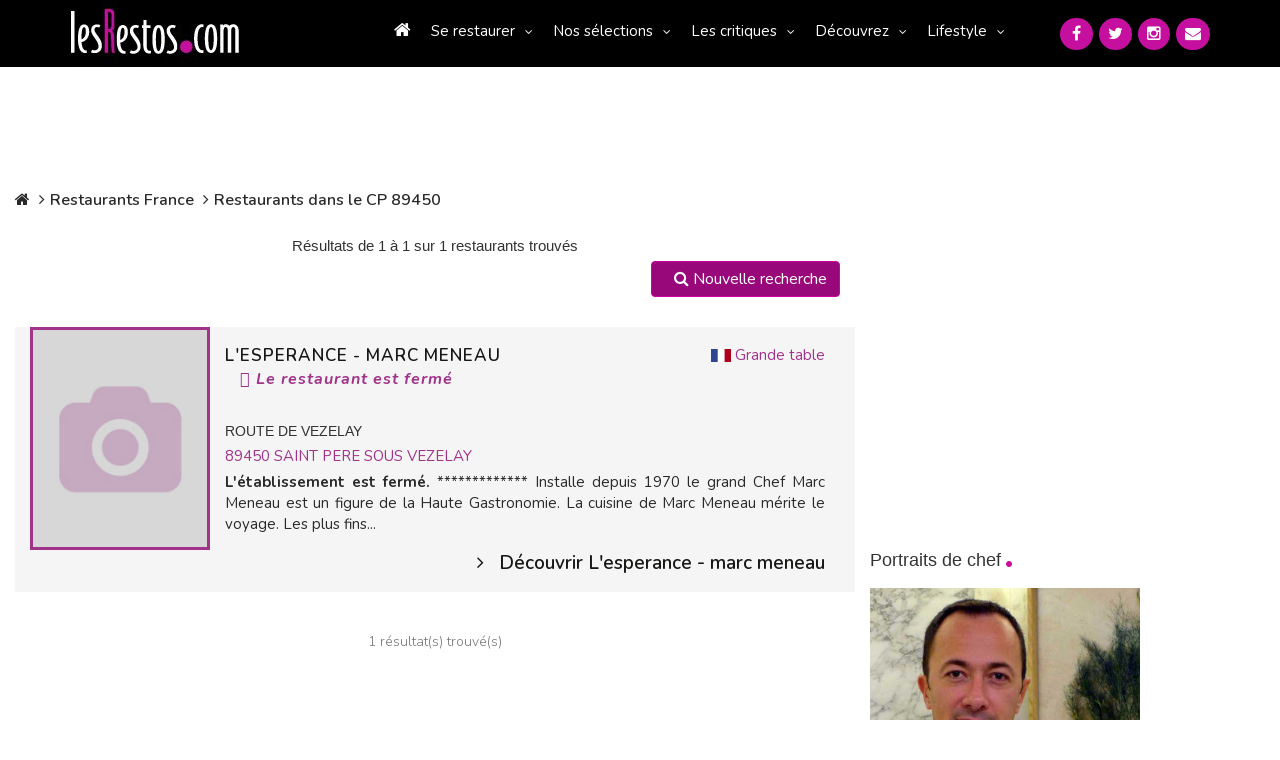

--- FILE ---
content_type: text/html; charset=utf-8
request_url: https://www.google.com/recaptcha/api2/aframe
body_size: -86
content:
<!DOCTYPE HTML><html><head><meta http-equiv="content-type" content="text/html; charset=UTF-8"></head><body><script nonce="0qwofBYj0CG_miV6v1pcGg">/** Anti-fraud and anti-abuse applications only. See google.com/recaptcha */ try{var clients={'sodar':'https://pagead2.googlesyndication.com/pagead/sodar?'};window.addEventListener("message",function(a){try{if(a.source===window.parent){var b=JSON.parse(a.data);var c=clients[b['id']];if(c){var d=document.createElement('img');d.src=c+b['params']+'&rc='+(localStorage.getItem("rc::a")?sessionStorage.getItem("rc::b"):"");window.document.body.appendChild(d);sessionStorage.setItem("rc::e",parseInt(sessionStorage.getItem("rc::e")||0)+1);localStorage.setItem("rc::h",'1769983248870');}}}catch(b){}});window.parent.postMessage("_grecaptcha_ready", "*");}catch(b){}</script></body></html>

--- FILE ---
content_type: text/css
request_url: https://www.lesrestos.com/build/css/app-7471f2469f.min.css
body_size: 31074
content:
@charset "UTF-8";a,pre code,table{background-color:transparent}.label,audio,canvas,progress,sub,sup,video{vertical-align:baseline}.btn,.btn-group,.btn-group-vertical,.caret,.checkbox-inline,.input-group-addon,.input-group-btn,.radio-inline,img{vertical-align:middle}.carousel-inner,.collapsing,.dropdown-menu .divider,.embed-responsive,.media,.media-body,.modal,.modal-open,.nav .nav-divider,.progress,.sr-only,div.fileUpload,svg:not(:root){overflow:hidden}hr,img{border:0}article,aside,details,figcaption,figure,footer,header,hgroup,main,menu,nav,section,summary{display:block}audio,canvas,progress,video{display:inline-block}audio:not([controls]){display:none;height:0}[hidden],template{display:none}dfn{font-style:italic}mark{color:#000;background:#ff0}sub,sup{position:relative;font-size:75%;line-height:0}sup{top:-.5em}sub{bottom:-.25em}hr{height:0;box-sizing:content-box}pre,textarea{overflow:auto}code,kbd,pre,samp{font-size:1em}button,input,optgroup,select,textarea{margin:0;font:inherit;color:inherit}.badge,.label,dt,kbd kbd,label,optgroup{font-weight:700}.article a,.glyphicon,.popover,.tooltip,address{font-style:normal}button{overflow:visible}button,select{text-transform:none}button,html input[type=button],input[type=reset],input[type=submit]{-webkit-appearance:button;cursor:pointer}button[disabled],html input[disabled]{cursor:default}button::-moz-focus-inner,input::-moz-focus-inner{padding:0;border:0}input[type=checkbox],input[type=radio]{box-sizing:border-box;padding:0}input[type=number]::-webkit-inner-spin-button,input[type=number]::-webkit-outer-spin-button{height:auto}input[type=search]::-webkit-search-cancel-button,input[type=search]::-webkit-search-decoration{-webkit-appearance:none}table{border-spacing:0;border-collapse:collapse}td,th{padding:0}@media print{blockquote,img,pre,tr{page-break-inside:avoid}:after,:before{color:#000!important;text-shadow:none!important;background:0 0!important;box-shadow:none!important}a,a:visited{text-decoration:underline}a[href]:after{content:" (" attr(href) ")"}abbr[title]:after{content:" (" attr(title) ")"}a[href^="javascript:"]:after,a[href^="#"]:after{content:""}blockquote,pre{border:1px solid #999}thead{display:table-header-group}img{max-width:100%!important}h2,h3,p{orphans:3;widows:3}h2,h3{page-break-after:avoid}.navbar{display:none}.btn>.caret,.dropup>.btn>.caret{border-top-color:#000!important}.label{border:1px solid #000}.table{border-collapse:collapse!important}.table td,.table th{background-color:#fff!important}.table-bordered td,.table-bordered th{border:1px solid #ddd!important}}.btn,.btn-danger.active,.btn-danger:active,.btn-default.active,.btn-default:active,.btn-info.active,.btn-info:active,.btn-primary.active,.btn-primary:active,.btn-success.active,.btn-success:active,.btn-warning.active,.btn-warning:active,.btn.active,.btn:active,.dropdown-menu>.disabled>a:focus,.dropdown-menu>.disabled>a:hover,.form-control,.navbar-toggle,.open>.dropdown-toggle.btn-danger,.open>.dropdown-toggle.btn-default,.open>.dropdown-toggle.btn-info,.open>.dropdown-toggle.btn-primary,.open>.dropdown-toggle.btn-success,.open>.dropdown-toggle.btn-warning{background-image:none}.img-thumbnail,body{background-color:#fff}@font-face{font-family:'Glyphicons Halflings';src:url(../fonts/glyphicons-halflings-regular.eot);src:url(../fonts/glyphicons-halflings-regular.eot?#iefix) format("embedded-opentype"),url(../fonts/glyphicons-halflings-regular.woff2) format("woff2"),url(../fonts/glyphicons-halflings-regular.woff) format("woff"),url(../fonts/glyphicons-halflings-regular.ttf) format("truetype"),url(../fonts/glyphicons-halflings-regular.svg#glyphicons_halflingsregular) format("svg")}.glyphicon{position:relative;top:1px;display:inline-block;font-family:'Glyphicons Halflings';font-weight:400;line-height:1;-webkit-font-smoothing:antialiased;-moz-osx-font-smoothing:grayscale}.glyphicon-asterisk:before{content:"\2a"}.glyphicon-plus:before{content:"\2b"}.glyphicon-eur:before,.glyphicon-euro:before{content:"\20ac"}.glyphicon-minus:before{content:"\2212"}.glyphicon-cloud:before{content:"\2601"}.glyphicon-envelope:before{content:"\2709"}.glyphicon-pencil:before{content:"\270f"}.glyphicon-glass:before{content:"\e001"}.glyphicon-music:before{content:"\e002"}.glyphicon-search:before{content:"\e003"}.glyphicon-heart:before{content:"\e005"}.glyphicon-star:before{content:"\e006"}.glyphicon-star-empty:before{content:"\e007"}.glyphicon-user:before{content:"\e008"}.glyphicon-film:before{content:"\e009"}.glyphicon-th-large:before{content:"\e010"}.glyphicon-th:before{content:"\e011"}.glyphicon-th-list:before{content:"\e012"}.glyphicon-ok:before{content:"\e013"}.glyphicon-remove:before{content:"\e014"}.glyphicon-zoom-in:before{content:"\e015"}.glyphicon-zoom-out:before{content:"\e016"}.glyphicon-off:before{content:"\e017"}.glyphicon-signal:before{content:"\e018"}.glyphicon-cog:before{content:"\e019"}.glyphicon-trash:before{content:"\e020"}.glyphicon-home:before{content:"\e021"}.glyphicon-file:before{content:"\e022"}.glyphicon-time:before{content:"\e023"}.glyphicon-road:before{content:"\e024"}.glyphicon-download-alt:before{content:"\e025"}.glyphicon-download:before{content:"\e026"}.glyphicon-upload:before{content:"\e027"}.glyphicon-inbox:before{content:"\e028"}.glyphicon-play-circle:before{content:"\e029"}.glyphicon-repeat:before{content:"\e030"}.glyphicon-refresh:before{content:"\e031"}.glyphicon-list-alt:before{content:"\e032"}.glyphicon-lock:before{content:"\e033"}.glyphicon-flag:before{content:"\e034"}.glyphicon-headphones:before{content:"\e035"}.glyphicon-volume-off:before{content:"\e036"}.glyphicon-volume-down:before{content:"\e037"}.glyphicon-volume-up:before{content:"\e038"}.glyphicon-qrcode:before{content:"\e039"}.glyphicon-barcode:before{content:"\e040"}.glyphicon-tag:before{content:"\e041"}.glyphicon-tags:before{content:"\e042"}.glyphicon-book:before{content:"\e043"}.glyphicon-bookmark:before{content:"\e044"}.glyphicon-print:before{content:"\e045"}.glyphicon-camera:before{content:"\e046"}.glyphicon-font:before{content:"\e047"}.glyphicon-bold:before{content:"\e048"}.glyphicon-italic:before{content:"\e049"}.glyphicon-text-height:before{content:"\e050"}.glyphicon-text-width:before{content:"\e051"}.glyphicon-align-left:before{content:"\e052"}.glyphicon-align-center:before{content:"\e053"}.glyphicon-align-right:before{content:"\e054"}.glyphicon-align-justify:before{content:"\e055"}.glyphicon-list:before{content:"\e056"}.glyphicon-indent-left:before{content:"\e057"}.glyphicon-indent-right:before{content:"\e058"}.glyphicon-facetime-video:before{content:"\e059"}.glyphicon-picture:before{content:"\e060"}.glyphicon-map-marker:before{content:"\e062"}.glyphicon-adjust:before{content:"\e063"}.glyphicon-tint:before{content:"\e064"}.glyphicon-edit:before{content:"\e065"}.glyphicon-share:before{content:"\e066"}.glyphicon-check:before{content:"\e067"}.glyphicon-move:before{content:"\e068"}.glyphicon-step-backward:before{content:"\e069"}.glyphicon-fast-backward:before{content:"\e070"}.glyphicon-backward:before{content:"\e071"}.glyphicon-play:before{content:"\e072"}.glyphicon-pause:before{content:"\e073"}.glyphicon-stop:before{content:"\e074"}.glyphicon-forward:before{content:"\e075"}.glyphicon-fast-forward:before{content:"\e076"}.glyphicon-step-forward:before{content:"\e077"}.glyphicon-eject:before{content:"\e078"}.glyphicon-chevron-left:before{content:"\e079"}.glyphicon-chevron-right:before{content:"\e080"}.glyphicon-plus-sign:before{content:"\e081"}.glyphicon-minus-sign:before{content:"\e082"}.glyphicon-remove-sign:before{content:"\e083"}.glyphicon-ok-sign:before{content:"\e084"}.glyphicon-question-sign:before{content:"\e085"}.glyphicon-info-sign:before{content:"\e086"}.glyphicon-screenshot:before{content:"\e087"}.glyphicon-remove-circle:before{content:"\e088"}.glyphicon-ok-circle:before{content:"\e089"}.glyphicon-ban-circle:before{content:"\e090"}.glyphicon-arrow-left:before{content:"\e091"}.glyphicon-arrow-right:before{content:"\e092"}.glyphicon-arrow-up:before{content:"\e093"}.glyphicon-arrow-down:before{content:"\e094"}.glyphicon-share-alt:before{content:"\e095"}.glyphicon-resize-full:before{content:"\e096"}.glyphicon-resize-small:before{content:"\e097"}.glyphicon-exclamation-sign:before{content:"\e101"}.glyphicon-gift:before{content:"\e102"}.glyphicon-leaf:before{content:"\e103"}.glyphicon-fire:before{content:"\e104"}.glyphicon-eye-open:before{content:"\e105"}.glyphicon-eye-close:before{content:"\e106"}.glyphicon-warning-sign:before{content:"\e107"}.glyphicon-plane:before{content:"\e108"}.glyphicon-calendar:before{content:"\e109"}.glyphicon-random:before{content:"\e110"}.glyphicon-comment:before{content:"\e111"}.glyphicon-magnet:before{content:"\e112"}.glyphicon-chevron-up:before{content:"\e113"}.glyphicon-chevron-down:before{content:"\e114"}.glyphicon-retweet:before{content:"\e115"}.glyphicon-shopping-cart:before{content:"\e116"}.glyphicon-folder-close:before{content:"\e117"}.glyphicon-folder-open:before{content:"\e118"}.glyphicon-resize-vertical:before{content:"\e119"}.glyphicon-resize-horizontal:before{content:"\e120"}.glyphicon-hdd:before{content:"\e121"}.glyphicon-bullhorn:before{content:"\e122"}.glyphicon-bell:before{content:"\e123"}.glyphicon-certificate:before{content:"\e124"}.glyphicon-thumbs-up:before{content:"\e125"}.glyphicon-thumbs-down:before{content:"\e126"}.glyphicon-hand-right:before{content:"\e127"}.glyphicon-hand-left:before{content:"\e128"}.glyphicon-hand-up:before{content:"\e129"}.glyphicon-hand-down:before{content:"\e130"}.glyphicon-circle-arrow-right:before{content:"\e131"}.glyphicon-circle-arrow-left:before{content:"\e132"}.glyphicon-circle-arrow-up:before{content:"\e133"}.glyphicon-circle-arrow-down:before{content:"\e134"}.glyphicon-globe:before{content:"\e135"}.glyphicon-wrench:before{content:"\e136"}.glyphicon-tasks:before{content:"\e137"}.glyphicon-filter:before{content:"\e138"}.glyphicon-briefcase:before{content:"\e139"}.glyphicon-fullscreen:before{content:"\e140"}.glyphicon-dashboard:before{content:"\e141"}.glyphicon-paperclip:before{content:"\e142"}.glyphicon-heart-empty:before{content:"\e143"}.glyphicon-link:before{content:"\e144"}.glyphicon-phone:before{content:"\e145"}.glyphicon-pushpin:before{content:"\e146"}.glyphicon-usd:before{content:"\e148"}.glyphicon-gbp:before{content:"\e149"}.glyphicon-sort:before{content:"\e150"}.glyphicon-sort-by-alphabet:before{content:"\e151"}.glyphicon-sort-by-alphabet-alt:before{content:"\e152"}.glyphicon-sort-by-order:before{content:"\e153"}.glyphicon-sort-by-order-alt:before{content:"\e154"}.glyphicon-sort-by-attributes:before{content:"\e155"}.glyphicon-sort-by-attributes-alt:before{content:"\e156"}.glyphicon-unchecked:before{content:"\e157"}.glyphicon-expand:before{content:"\e158"}.glyphicon-collapse-down:before{content:"\e159"}.glyphicon-collapse-up:before{content:"\e160"}.glyphicon-log-in:before{content:"\e161"}.glyphicon-flash:before{content:"\e162"}.glyphicon-log-out:before{content:"\e163"}.glyphicon-new-window:before{content:"\e164"}.glyphicon-record:before{content:"\e165"}.glyphicon-save:before{content:"\e166"}.glyphicon-open:before{content:"\e167"}.glyphicon-saved:before{content:"\e168"}.glyphicon-import:before{content:"\e169"}.glyphicon-export:before{content:"\e170"}.glyphicon-send:before{content:"\e171"}.glyphicon-floppy-disk:before{content:"\e172"}.glyphicon-floppy-saved:before{content:"\e173"}.glyphicon-floppy-remove:before{content:"\e174"}.glyphicon-floppy-save:before{content:"\e175"}.glyphicon-floppy-open:before{content:"\e176"}.glyphicon-credit-card:before{content:"\e177"}.glyphicon-transfer:before{content:"\e178"}.glyphicon-cutlery:before{content:"\e179"}.glyphicon-header:before{content:"\e180"}.glyphicon-compressed:before{content:"\e181"}.glyphicon-earphone:before{content:"\e182"}.glyphicon-phone-alt:before{content:"\e183"}.glyphicon-tower:before{content:"\e184"}.glyphicon-stats:before{content:"\e185"}.glyphicon-sd-video:before{content:"\e186"}.glyphicon-hd-video:before{content:"\e187"}.glyphicon-subtitles:before{content:"\e188"}.glyphicon-sound-stereo:before{content:"\e189"}.glyphicon-sound-dolby:before{content:"\e190"}.glyphicon-sound-5-1:before{content:"\e191"}.glyphicon-sound-6-1:before{content:"\e192"}.glyphicon-sound-7-1:before{content:"\e193"}.glyphicon-copyright-mark:before{content:"\e194"}.glyphicon-registration-mark:before{content:"\e195"}.glyphicon-cloud-download:before{content:"\e197"}.glyphicon-cloud-upload:before{content:"\e198"}.glyphicon-tree-conifer:before{content:"\e199"}.glyphicon-tree-deciduous:before{content:"\e200"}.glyphicon-cd:before{content:"\e201"}.glyphicon-save-file:before{content:"\e202"}.glyphicon-open-file:before{content:"\e203"}.glyphicon-level-up:before{content:"\e204"}.glyphicon-copy:before{content:"\e205"}.glyphicon-paste:before{content:"\e206"}.glyphicon-alert:before{content:"\e209"}.glyphicon-equalizer:before{content:"\e210"}.glyphicon-king:before{content:"\e211"}.glyphicon-queen:before{content:"\e212"}.glyphicon-pawn:before{content:"\e213"}.glyphicon-bishop:before{content:"\e214"}.glyphicon-knight:before{content:"\e215"}.glyphicon-baby-formula:before{content:"\e216"}.glyphicon-tent:before{content:"\26fa"}.glyphicon-blackboard:before{content:"\e218"}.glyphicon-bed:before{content:"\e219"}.glyphicon-apple:before{content:"\f8ff"}.glyphicon-erase:before{content:"\e221"}.glyphicon-hourglass:before{content:"\231b"}.glyphicon-lamp:before{content:"\e223"}.glyphicon-duplicate:before{content:"\e224"}.glyphicon-piggy-bank:before{content:"\e225"}.glyphicon-scissors:before{content:"\e226"}.glyphicon-bitcoin:before,.glyphicon-btc:before,.glyphicon-xbt:before{content:"\e227"}.glyphicon-jpy:before,.glyphicon-yen:before{content:"\00a5"}.glyphicon-rub:before,.glyphicon-ruble:before{content:"\20bd"}.glyphicon-scale:before{content:"\e230"}.glyphicon-ice-lolly:before{content:"\e231"}.glyphicon-ice-lolly-tasted:before{content:"\e232"}.glyphicon-education:before{content:"\e233"}.glyphicon-option-horizontal:before{content:"\e234"}.glyphicon-option-vertical:before{content:"\e235"}.glyphicon-menu-hamburger:before{content:"\e236"}.glyphicon-modal-window:before{content:"\e237"}.glyphicon-oil:before{content:"\e238"}.glyphicon-grain:before{content:"\e239"}.glyphicon-sunglasses:before{content:"\e240"}.glyphicon-text-size:before{content:"\e241"}.glyphicon-text-color:before{content:"\e242"}.glyphicon-text-background:before{content:"\e243"}.glyphicon-object-align-top:before{content:"\e244"}.glyphicon-object-align-bottom:before{content:"\e245"}.glyphicon-object-align-horizontal:before{content:"\e246"}.glyphicon-object-align-left:before{content:"\e247"}.glyphicon-object-align-vertical:before{content:"\e248"}.glyphicon-object-align-right:before{content:"\e249"}.glyphicon-triangle-right:before{content:"\e250"}.glyphicon-triangle-left:before{content:"\e251"}.glyphicon-triangle-bottom:before{content:"\e252"}.glyphicon-triangle-top:before{content:"\e253"}.glyphicon-console:before{content:"\e254"}.glyphicon-superscript:before{content:"\e255"}.glyphicon-subscript:before{content:"\e256"}.glyphicon-menu-left:before{content:"\e257"}.glyphicon-menu-right:before{content:"\e258"}.glyphicon-menu-down:before{content:"\e259"}.glyphicon-menu-up:before{content:"\e260"}*,:after,:before{box-sizing:border-box}html{-webkit-text-size-adjust:100%;-ms-text-size-adjust:100%;font-size:10px;-webkit-tap-highlight-color:transparent}body{margin:0;line-height:1.42857143;color:#333}button,input,select,textarea{font-size:inherit;line-height:inherit}a:focus{outline-offset:-2px}figure{margin:0}.carousel-inner>.item>a>img,.carousel-inner>.item>img,.img-responsive,.thumbnail a>img,.thumbnail>img{display:block;max-width:100%;height:auto}.img-rounded{border-radius:6px}.img-thumbnail{display:inline-block;max-width:100%;height:auto;padding:4px;line-height:1.42857143;border:1px solid #ddd;border-radius:4px;transition:all .2s ease-in-out}.img-circle{border-radius:50%}hr{margin-top:20px;margin-bottom:20px;border-top:1px solid #eee}.sr-only{position:absolute;width:1px;height:1px;padding:0;margin:-1px;clip:rect(0,0,0,0);border:0}.sr-only-focusable:active,.sr-only-focusable:focus{position:static;width:auto;height:auto;margin:0;overflow:visible;clip:auto}[role=button]{cursor:pointer}.h1,.h2,.h3,.h4,.h5,.h6,h1,h2,h3,h4,h5,h6{font-family:inherit;font-weight:500;line-height:1.1;color:inherit}.h1 .small,.h1 small,.h2 .small,.h2 small,.h3 .small,.h3 small,.h4 .small,.h4 small,.h5 .small,.h5 small,.h6 .small,.h6 small,h1 .small,h1 small,h2 .small,h2 small,h3 .small,h3 small,h4 .small,h4 small,h5 .small,h5 small,h6 .small,h6 small{font-weight:400;line-height:1;color:#777}.h1,.h2,.h3,h1,h2,h3{margin-top:20px;margin-bottom:10px}.h1 .small,.h1 small,.h2 .small,.h2 small,.h3 .small,.h3 small,h1 .small,h1 small,h2 .small,h2 small,h3 .small,h3 small{font-size:65%}.h4 .small,.h4 small,.h5 .small,.h5 small,.h6 .small,.h6 small,.label,h4 .small,h4 small,h5 .small,h5 small,h6 .small,h6 small{font-size:75%}.h4,.h5,.h6,h4,h5,h6{margin-top:10px;margin-bottom:10px}.h1,h1{font-size:36px}.h2,h2{font-size:30px}.h3,h3{font-size:24px}.h4,h4{font-size:18px}.h5,h5{font-size:14px}.h6,h6{font-size:12px}p{margin:0 0 10px}.lead{margin-bottom:20px;font-size:16px;font-weight:300;line-height:1.4}@media (min-width:768px){.lead{font-size:21px}}.small,small{font-size:85%}.mark,mark{padding:.2em;background-color:#fcf8e3}.list-inline,.list-unstyled{padding-left:0;list-style:none}.text-left{text-align:left}.text-right{text-align:right}.text-center{text-align:center}.text-justify{text-align:justify}.text-nowrap{white-space:nowrap}.text-lowercase{text-transform:lowercase}.text-uppercase{text-transform:uppercase}.text-capitalize{text-transform:capitalize}.initialism,div.home-slogan h1,h1{text-transform:uppercase}.text-muted{color:#777}.text-primary{color:#337ab7}a.text-primary:focus,a.text-primary:hover{color:#286090}.text-success{color:#3c763d}a.text-success:focus,a.text-success:hover{color:#2b542c}.text-info{color:#31708f}a.text-info:focus,a.text-info:hover{color:#245269}.text-warning{color:#8a6d3b}a.text-warning:focus,a.text-warning:hover{color:#66512c}.text-danger{color:#a94442}a.text-danger:focus,a.text-danger:hover{color:#843534}.bg-primary{color:#fff;background-color:#337ab7}a.bg-primary:focus,a.bg-primary:hover{background-color:#286090}.bg-success{background-color:#dff0d8}a.bg-success:focus,a.bg-success:hover{background-color:#c1e2b3}.bg-info{background-color:#d9edf7}a.bg-info:focus,a.bg-info:hover{background-color:#afd9ee}.bg-warning{background-color:#fcf8e3}a.bg-warning:focus,a.bg-warning:hover{background-color:#f7ecb5}.bg-danger{background-color:#f2dede}a.bg-danger:focus,a.bg-danger:hover{background-color:#e4b9b9}.page-header{padding-bottom:9px;margin:40px 0 20px;border-bottom:1px solid #eee}dl,ol,ul{margin-top:0}blockquote ol:last-child,blockquote p:last-child,blockquote ul:last-child,ol ol,ol ul,ul ol,ul ul{margin-bottom:0}ol,ul{margin-bottom:10px}.list-inline{margin-left:-5px}.list-inline>li{display:inline-block;padding-right:5px;padding-left:5px}dl{margin-bottom:20px}dd,dt{line-height:1.42857143}dd{margin-left:0}@media (min-width:768px){.dl-horizontal dt{float:left;width:160px;overflow:hidden;clear:left;text-align:right;text-overflow:ellipsis;white-space:nowrap}.dl-horizontal dd{margin-left:180px}.container{width:750px}}abbr[data-original-title],abbr[title]{cursor:help;border-bottom:1px dotted #777}.initialism{font-size:90%}blockquote{padding:10px 20px;margin:0 0 20px;font-size:17.5px;border-left:5px solid #eee}blockquote .small,blockquote footer,blockquote small{display:block;font-size:80%;line-height:1.42857143;color:#777}legend,pre{color:#333}blockquote .small:before,blockquote footer:before,blockquote small:before{content:'\2014 \00A0'}.blockquote-reverse,blockquote.pull-right{padding-right:15px;padding-left:0;text-align:right;border-right:5px solid #eee;border-left:0}code,kbd{padding:2px 4px;font-size:90%}.dropdown-menu,caption,th{text-align:left}.blockquote-reverse .small:before,.blockquote-reverse footer:before,.blockquote-reverse small:before,blockquote.pull-right .small:before,blockquote.pull-right footer:before,blockquote.pull-right small:before{content:''}.blockquote-reverse .small:after,.blockquote-reverse footer:after,.blockquote-reverse small:after,blockquote.pull-right .small:after,blockquote.pull-right footer:after,blockquote.pull-right small:after{content:'\00A0 \2014'}address{margin-bottom:20px;line-height:1.42857143}code,kbd,pre,samp{font-family:Menlo,Monaco,Consolas,"Courier New",monospace}code{color:#c7254e;background-color:#f9f2f4;border-radius:4px}kbd{color:#fff;background-color:#333;border-radius:3px;box-shadow:inset 0 -1px 0 rgba(0,0,0,.25)}kbd kbd{padding:0;font-size:100%;box-shadow:none}pre{display:block;padding:9.5px;margin:0 0 10px;font-size:13px;line-height:1.42857143;word-break:break-all;word-wrap:break-word;background-color:#f5f5f5;border:1px solid #ccc;border-radius:4px}.container,.container-fluid{margin-right:auto;margin-left:auto}.btn-group-vertical>.btn:not(:first-child):not(:last-child),.btn-group>.btn-group:not(:first-child):not(:last-child)>.btn,.btn-group>.btn:not(:first-child):not(:last-child):not(.dropdown-toggle),.btn-link,pre code{border-radius:0}pre code{padding:0;font-size:inherit;color:inherit;white-space:pre-wrap}.pre-scrollable{max-height:340px;overflow-y:scroll}.container{padding-right:15px;padding-left:15px}@media (min-width:992px){.container{width:970px}}@media (min-width:1200px){.container{width:1170px}}.container-fluid{padding-right:15px;padding-left:15px}.row{margin-right:-15px;margin-left:-15px}.col-lg-1,.col-lg-10,.col-lg-11,.col-lg-12,.col-lg-2,.col-lg-3,.col-lg-4,.col-lg-5,.col-lg-6,.col-lg-7,.col-lg-8,.col-lg-9,.col-md-1,.col-md-10,.col-md-11,.col-md-12,.col-md-2,.col-md-3,.col-md-4,.col-md-5,.col-md-6,.col-md-7,.col-md-8,.col-md-9,.col-sm-1,.col-sm-10,.col-sm-11,.col-sm-12,.col-sm-2,.col-sm-3,.col-sm-4,.col-sm-5,.col-sm-6,.col-sm-7,.col-sm-8,.col-sm-9,.col-xs-1,.col-xs-10,.col-xs-11,.col-xs-12,.col-xs-2,.col-xs-3,.col-xs-4,.col-xs-5,.col-xs-6,.col-xs-7,.col-xs-8,.col-xs-9{position:relative;min-height:1px;padding-right:15px;padding-left:15px}.col-xs-1,.col-xs-10,.col-xs-11,.col-xs-12,.col-xs-2,.col-xs-3,.col-xs-4,.col-xs-5,.col-xs-6,.col-xs-7,.col-xs-8,.col-xs-9{float:left}.col-xs-12{width:100%}.col-xs-11{width:91.66666667%}.col-xs-10{width:83.33333333%}.col-xs-9{width:75%}.col-xs-8{width:66.66666667%}.col-xs-7{width:58.33333333%}.col-xs-6{width:50%}.col-xs-5{width:41.66666667%}.col-xs-4{width:33.33333333%}.col-xs-3{width:25%}.col-xs-2{width:16.66666667%}.col-xs-1{width:8.33333333%}.col-xs-pull-12{right:100%}.col-xs-pull-11{right:91.66666667%}.col-xs-pull-10{right:83.33333333%}.col-xs-pull-9{right:75%}.col-xs-pull-8{right:66.66666667%}.col-xs-pull-7{right:58.33333333%}.col-xs-pull-6{right:50%}.col-xs-pull-5{right:41.66666667%}.col-xs-pull-4{right:33.33333333%}.col-xs-pull-3{right:25%}.col-xs-pull-2{right:16.66666667%}.col-xs-pull-1{right:8.33333333%}.col-xs-pull-0{right:auto}.col-xs-push-12{left:100%}.col-xs-push-11{left:91.66666667%}.col-xs-push-10{left:83.33333333%}.col-xs-push-9{left:75%}.col-xs-push-8{left:66.66666667%}.col-xs-push-7{left:58.33333333%}.col-xs-push-6{left:50%}.col-xs-push-5{left:41.66666667%}.col-xs-push-4{left:33.33333333%}.col-xs-push-3{left:25%}.col-xs-push-2{left:16.66666667%}.col-xs-push-1{left:8.33333333%}.col-xs-push-0{left:auto}.col-xs-offset-12{margin-left:100%}.col-xs-offset-11{margin-left:91.66666667%}.col-xs-offset-10{margin-left:83.33333333%}.col-xs-offset-9{margin-left:75%}.col-xs-offset-8{margin-left:66.66666667%}.col-xs-offset-7{margin-left:58.33333333%}.col-xs-offset-6{margin-left:50%}.col-xs-offset-5{margin-left:41.66666667%}.col-xs-offset-4{margin-left:33.33333333%}.col-xs-offset-3{margin-left:25%}.col-xs-offset-2{margin-left:16.66666667%}.col-xs-offset-1{margin-left:8.33333333%}.col-xs-offset-0{margin-left:0}@media (min-width:768px){.col-sm-1,.col-sm-10,.col-sm-11,.col-sm-12,.col-sm-2,.col-sm-3,.col-sm-4,.col-sm-5,.col-sm-6,.col-sm-7,.col-sm-8,.col-sm-9{float:left}.col-sm-12{width:100%}.col-sm-11{width:91.66666667%}.col-sm-10{width:83.33333333%}.col-sm-9{width:75%}.col-sm-8{width:66.66666667%}.col-sm-7{width:58.33333333%}.col-sm-6{width:50%}.col-sm-5{width:41.66666667%}.col-sm-4{width:33.33333333%}.col-sm-3{width:25%}.col-sm-2{width:16.66666667%}.col-sm-1{width:8.33333333%}.col-sm-pull-12{right:100%}.col-sm-pull-11{right:91.66666667%}.col-sm-pull-10{right:83.33333333%}.col-sm-pull-9{right:75%}.col-sm-pull-8{right:66.66666667%}.col-sm-pull-7{right:58.33333333%}.col-sm-pull-6{right:50%}.col-sm-pull-5{right:41.66666667%}.col-sm-pull-4{right:33.33333333%}.col-sm-pull-3{right:25%}.col-sm-pull-2{right:16.66666667%}.col-sm-pull-1{right:8.33333333%}.col-sm-pull-0{right:auto}.col-sm-push-12{left:100%}.col-sm-push-11{left:91.66666667%}.col-sm-push-10{left:83.33333333%}.col-sm-push-9{left:75%}.col-sm-push-8{left:66.66666667%}.col-sm-push-7{left:58.33333333%}.col-sm-push-6{left:50%}.col-sm-push-5{left:41.66666667%}.col-sm-push-4{left:33.33333333%}.col-sm-push-3{left:25%}.col-sm-push-2{left:16.66666667%}.col-sm-push-1{left:8.33333333%}.col-sm-push-0{left:auto}.col-sm-offset-12{margin-left:100%}.col-sm-offset-11{margin-left:91.66666667%}.col-sm-offset-10{margin-left:83.33333333%}.col-sm-offset-9{margin-left:75%}.col-sm-offset-8{margin-left:66.66666667%}.col-sm-offset-7{margin-left:58.33333333%}.col-sm-offset-6{margin-left:50%}.col-sm-offset-5{margin-left:41.66666667%}.col-sm-offset-4{margin-left:33.33333333%}.col-sm-offset-3{margin-left:25%}.col-sm-offset-2{margin-left:16.66666667%}.col-sm-offset-1{margin-left:8.33333333%}.col-sm-offset-0{margin-left:0}}@media (min-width:992px){.col-md-1,.col-md-10,.col-md-11,.col-md-12,.col-md-2,.col-md-3,.col-md-4,.col-md-5,.col-md-6,.col-md-7,.col-md-8,.col-md-9{float:left}.col-md-12{width:100%}.col-md-11{width:91.66666667%}.col-md-10{width:83.33333333%}.col-md-9{width:75%}.col-md-8{width:66.66666667%}.col-md-7{width:58.33333333%}.col-md-6{width:50%}.col-md-5{width:41.66666667%}.col-md-4{width:33.33333333%}.col-md-3{width:25%}.col-md-2{width:16.66666667%}.col-md-1{width:8.33333333%}.col-md-pull-12{right:100%}.col-md-pull-11{right:91.66666667%}.col-md-pull-10{right:83.33333333%}.col-md-pull-9{right:75%}.col-md-pull-8{right:66.66666667%}.col-md-pull-7{right:58.33333333%}.col-md-pull-6{right:50%}.col-md-pull-5{right:41.66666667%}.col-md-pull-4{right:33.33333333%}.col-md-pull-3{right:25%}.col-md-pull-2{right:16.66666667%}.col-md-pull-1{right:8.33333333%}.col-md-pull-0{right:auto}.col-md-push-12{left:100%}.col-md-push-11{left:91.66666667%}.col-md-push-10{left:83.33333333%}.col-md-push-9{left:75%}.col-md-push-8{left:66.66666667%}.col-md-push-7{left:58.33333333%}.col-md-push-6{left:50%}.col-md-push-5{left:41.66666667%}.col-md-push-4{left:33.33333333%}.col-md-push-3{left:25%}.col-md-push-2{left:16.66666667%}.col-md-push-1{left:8.33333333%}.col-md-push-0{left:auto}.col-md-offset-12{margin-left:100%}.col-md-offset-11{margin-left:91.66666667%}.col-md-offset-10{margin-left:83.33333333%}.col-md-offset-9{margin-left:75%}.col-md-offset-8{margin-left:66.66666667%}.col-md-offset-7{margin-left:58.33333333%}.col-md-offset-6{margin-left:50%}.col-md-offset-5{margin-left:41.66666667%}.col-md-offset-4{margin-left:33.33333333%}.col-md-offset-3{margin-left:25%}.col-md-offset-2{margin-left:16.66666667%}.col-md-offset-1{margin-left:8.33333333%}.col-md-offset-0{margin-left:0}}@media (min-width:1200px){.col-lg-1,.col-lg-10,.col-lg-11,.col-lg-12,.col-lg-2,.col-lg-3,.col-lg-4,.col-lg-5,.col-lg-6,.col-lg-7,.col-lg-8,.col-lg-9{float:left}.col-lg-12{width:100%}.col-lg-11{width:91.66666667%}.col-lg-10{width:83.33333333%}.col-lg-9{width:75%}.col-lg-8{width:66.66666667%}.col-lg-7{width:58.33333333%}.col-lg-6{width:50%}.col-lg-5{width:41.66666667%}.col-lg-4{width:33.33333333%}.col-lg-3{width:25%}.col-lg-2{width:16.66666667%}.col-lg-1{width:8.33333333%}.col-lg-pull-12{right:100%}.col-lg-pull-11{right:91.66666667%}.col-lg-pull-10{right:83.33333333%}.col-lg-pull-9{right:75%}.col-lg-pull-8{right:66.66666667%}.col-lg-pull-7{right:58.33333333%}.col-lg-pull-6{right:50%}.col-lg-pull-5{right:41.66666667%}.col-lg-pull-4{right:33.33333333%}.col-lg-pull-3{right:25%}.col-lg-pull-2{right:16.66666667%}.col-lg-pull-1{right:8.33333333%}.col-lg-pull-0{right:auto}.col-lg-push-12{left:100%}.col-lg-push-11{left:91.66666667%}.col-lg-push-10{left:83.33333333%}.col-lg-push-9{left:75%}.col-lg-push-8{left:66.66666667%}.col-lg-push-7{left:58.33333333%}.col-lg-push-6{left:50%}.col-lg-push-5{left:41.66666667%}.col-lg-push-4{left:33.33333333%}.col-lg-push-3{left:25%}.col-lg-push-2{left:16.66666667%}.col-lg-push-1{left:8.33333333%}.col-lg-push-0{left:auto}.col-lg-offset-12{margin-left:100%}.col-lg-offset-11{margin-left:91.66666667%}.col-lg-offset-10{margin-left:83.33333333%}.col-lg-offset-9{margin-left:75%}.col-lg-offset-8{margin-left:66.66666667%}.col-lg-offset-7{margin-left:58.33333333%}.col-lg-offset-6{margin-left:50%}.col-lg-offset-5{margin-left:41.66666667%}.col-lg-offset-4{margin-left:33.33333333%}.col-lg-offset-3{margin-left:25%}.col-lg-offset-2{margin-left:16.66666667%}.col-lg-offset-1{margin-left:8.33333333%}.col-lg-offset-0{margin-left:0}}caption{padding-top:8px;padding-bottom:8px;color:#777}.table{width:100%;max-width:100%;margin-bottom:20px}.table>tbody>tr>td,.table>tbody>tr>th,.table>tfoot>tr>td,.table>tfoot>tr>th,.table>thead>tr>td,.table>thead>tr>th{padding:8px;line-height:1.42857143;vertical-align:top;border-top:1px solid #ddd}.table>thead>tr>th{vertical-align:bottom;border-bottom:2px solid #ddd}.table>caption+thead>tr:first-child>td,.table>caption+thead>tr:first-child>th,.table>colgroup+thead>tr:first-child>td,.table>colgroup+thead>tr:first-child>th,.table>thead:first-child>tr:first-child>td,.table>thead:first-child>tr:first-child>th{border-top:0}.table>tbody+tbody{border-top:2px solid #ddd}.table .table{background-color:#fff}.table-condensed>tbody>tr>td,.table-condensed>tbody>tr>th,.table-condensed>tfoot>tr>td,.table-condensed>tfoot>tr>th,.table-condensed>thead>tr>td,.table-condensed>thead>tr>th{padding:5px}.table-bordered,.table-bordered>tbody>tr>td,.table-bordered>tbody>tr>th,.table-bordered>tfoot>tr>td,.table-bordered>tfoot>tr>th,.table-bordered>thead>tr>td,.table-bordered>thead>tr>th{border:1px solid #ddd}.table-bordered>thead>tr>td,.table-bordered>thead>tr>th{border-bottom-width:2px}.table-striped>tbody>tr:nth-of-type(odd){background-color:#f9f9f9}.table-hover>tbody>tr:hover,.table>tbody>tr.active>td,.table>tbody>tr.active>th,.table>tbody>tr>td.active,.table>tbody>tr>th.active,.table>tfoot>tr.active>td,.table>tfoot>tr.active>th,.table>tfoot>tr>td.active,.table>tfoot>tr>th.active,.table>thead>tr.active>td,.table>thead>tr.active>th,.table>thead>tr>td.active,.table>thead>tr>th.active{background-color:#f5f5f5}table col[class*=col-]{position:static;display:table-column;float:none}table td[class*=col-],table th[class*=col-]{position:static;display:table-cell;float:none}.table-hover>tbody>tr.active:hover>td,.table-hover>tbody>tr.active:hover>th,.table-hover>tbody>tr:hover>.active,.table-hover>tbody>tr>td.active:hover,.table-hover>tbody>tr>th.active:hover{background-color:#e8e8e8}.table>tbody>tr.success>td,.table>tbody>tr.success>th,.table>tbody>tr>td.success,.table>tbody>tr>th.success,.table>tfoot>tr.success>td,.table>tfoot>tr.success>th,.table>tfoot>tr>td.success,.table>tfoot>tr>th.success,.table>thead>tr.success>td,.table>thead>tr.success>th,.table>thead>tr>td.success,.table>thead>tr>th.success{background-color:#dff0d8}.table-hover>tbody>tr.success:hover>td,.table-hover>tbody>tr.success:hover>th,.table-hover>tbody>tr:hover>.success,.table-hover>tbody>tr>td.success:hover,.table-hover>tbody>tr>th.success:hover{background-color:#d0e9c6}.table>tbody>tr.info>td,.table>tbody>tr.info>th,.table>tbody>tr>td.info,.table>tbody>tr>th.info,.table>tfoot>tr.info>td,.table>tfoot>tr.info>th,.table>tfoot>tr>td.info,.table>tfoot>tr>th.info,.table>thead>tr.info>td,.table>thead>tr.info>th,.table>thead>tr>td.info,.table>thead>tr>th.info{background-color:#d9edf7}.table-hover>tbody>tr.info:hover>td,.table-hover>tbody>tr.info:hover>th,.table-hover>tbody>tr:hover>.info,.table-hover>tbody>tr>td.info:hover,.table-hover>tbody>tr>th.info:hover{background-color:#c4e3f3}.table>tbody>tr.warning>td,.table>tbody>tr.warning>th,.table>tbody>tr>td.warning,.table>tbody>tr>th.warning,.table>tfoot>tr.warning>td,.table>tfoot>tr.warning>th,.table>tfoot>tr>td.warning,.table>tfoot>tr>th.warning,.table>thead>tr.warning>td,.table>thead>tr.warning>th,.table>thead>tr>td.warning,.table>thead>tr>th.warning{background-color:#fcf8e3}.table-hover>tbody>tr.warning:hover>td,.table-hover>tbody>tr.warning:hover>th,.table-hover>tbody>tr:hover>.warning,.table-hover>tbody>tr>td.warning:hover,.table-hover>tbody>tr>th.warning:hover{background-color:#faf2cc}.table>tbody>tr.danger>td,.table>tbody>tr.danger>th,.table>tbody>tr>td.danger,.table>tbody>tr>th.danger,.table>tfoot>tr.danger>td,.table>tfoot>tr.danger>th,.table>tfoot>tr>td.danger,.table>tfoot>tr>th.danger,.table>thead>tr.danger>td,.table>thead>tr.danger>th,.table>thead>tr>td.danger,.table>thead>tr>th.danger{background-color:#f2dede}.table-hover>tbody>tr.danger:hover>td,.table-hover>tbody>tr.danger:hover>th,.table-hover>tbody>tr:hover>.danger,.table-hover>tbody>tr>td.danger:hover,.table-hover>tbody>tr>th.danger:hover{background-color:#ebcccc}.table-responsive{min-height:.01%;overflow-x:auto}@media screen and (max-width:767px){.table-responsive{width:100%;margin-bottom:15px;overflow-y:hidden;-ms-overflow-style:-ms-autohiding-scrollbar;border:1px solid #ddd}.table-responsive>.table{margin-bottom:0}.table-responsive>.table>tbody>tr>td,.table-responsive>.table>tbody>tr>th,.table-responsive>.table>tfoot>tr>td,.table-responsive>.table>tfoot>tr>th,.table-responsive>.table>thead>tr>td,.table-responsive>.table>thead>tr>th{white-space:nowrap}.table-responsive>.table-bordered{border:0}.table-responsive>.table-bordered>tbody>tr>td:first-child,.table-responsive>.table-bordered>tbody>tr>th:first-child,.table-responsive>.table-bordered>tfoot>tr>td:first-child,.table-responsive>.table-bordered>tfoot>tr>th:first-child,.table-responsive>.table-bordered>thead>tr>td:first-child,.table-responsive>.table-bordered>thead>tr>th:first-child{border-left:0}.table-responsive>.table-bordered>tbody>tr>td:last-child,.table-responsive>.table-bordered>tbody>tr>th:last-child,.table-responsive>.table-bordered>tfoot>tr>td:last-child,.table-responsive>.table-bordered>tfoot>tr>th:last-child,.table-responsive>.table-bordered>thead>tr>td:last-child,.table-responsive>.table-bordered>thead>tr>th:last-child{border-right:0}.table-responsive>.table-bordered>tbody>tr:last-child>td,.table-responsive>.table-bordered>tbody>tr:last-child>th,.table-responsive>.table-bordered>tfoot>tr:last-child>td,.table-responsive>.table-bordered>tfoot>tr:last-child>th{border-bottom:0}}fieldset,legend{padding:0;border:0}fieldset{min-width:0;margin:0}legend{display:block;width:100%;margin-bottom:20px;line-height:inherit;border-bottom:1px solid #e5e5e5}label{display:inline-block;max-width:100%;margin-bottom:5px}input[type=search]{box-sizing:border-box;-webkit-appearance:none}input[type=checkbox],input[type=radio]{margin:1px \9 0 0;line-height:normal}.form-control,output{font-size:14px;line-height:1.42857143;display:block;color:#555}input[type=file]{display:block}input[type=range]{display:block;width:100%}select[multiple],select[size]{height:auto}input[type=file]:focus,input[type=checkbox]:focus,input[type=radio]:focus{outline:dotted thin;outline:-webkit-focus-ring-color auto 5px;outline-offset:-2px}output{padding-top:7px}.form-control{width:100%;height:34px;background-color:#fff;border:1px solid #ccc;border-radius:4px;box-shadow:inset 0 1px 1px rgba(0,0,0,.075);transition:border-color ease-in-out .15s,box-shadow ease-in-out .15s}.form-control:focus{border-color:#66afe9;outline:0;box-shadow:inset 0 1px 1px rgba(0,0,0,.075),0 0 8px rgba(102,175,233,.6)}.form-control::-moz-placeholder{color:#999;opacity:1}.form-control:-ms-input-placeholder{color:#999}.form-control::-webkit-input-placeholder{color:#999}.form-control[disabled],.form-control[readonly],fieldset[disabled] .form-control{background-color:#eee;opacity:1}.form-control[disabled],fieldset[disabled] .form-control{cursor:not-allowed}textarea.form-control{height:auto}@media screen and (-webkit-min-device-pixel-ratio:0){input[type=date].form-control,input[type=time].form-control,input[type=datetime-local].form-control,input[type=month].form-control{line-height:34px}.input-group-sm input[type=date],.input-group-sm input[type=time],.input-group-sm input[type=datetime-local],.input-group-sm input[type=month],input[type=date].input-sm,input[type=time].input-sm,input[type=datetime-local].input-sm,input[type=month].input-sm{line-height:30px}.input-group-lg input[type=date],.input-group-lg input[type=time],.input-group-lg input[type=datetime-local],.input-group-lg input[type=month],input[type=date].input-lg,input[type=time].input-lg,input[type=datetime-local].input-lg,input[type=month].input-lg{line-height:46px}}.form-group{margin-bottom:15px}.checkbox,.radio{position:relative;display:block;margin-top:10px;margin-bottom:10px}.checkbox label,.radio label{min-height:20px;padding-left:20px;margin-bottom:0;font-weight:400;cursor:pointer}.checkbox input[type=checkbox],.checkbox-inline input[type=checkbox],.radio input[type=radio],.radio-inline input[type=radio]{position:absolute;margin-top:4px\9;margin-left:-20px}.checkbox-inline,.collapsing,.dropdown,.dropup,.has-feedback,.radio-inline{position:relative}.checkbox+.checkbox,.radio+.radio{margin-top:-5px}.checkbox-inline,.radio-inline{display:inline-block;padding-left:20px;margin-bottom:0;font-weight:400;cursor:pointer}.checkbox-inline+.checkbox-inline,.radio-inline+.radio-inline{margin-top:0;margin-left:10px}.checkbox-inline.disabled,.checkbox.disabled label,.radio-inline.disabled,.radio.disabled label,fieldset[disabled] .checkbox label,fieldset[disabled] .checkbox-inline,fieldset[disabled] .radio label,fieldset[disabled] .radio-inline,fieldset[disabled] input[type=checkbox],fieldset[disabled] input[type=radio],input[type=checkbox].disabled,input[type=checkbox][disabled],input[type=radio].disabled,input[type=radio][disabled]{cursor:not-allowed}.form-control-static{min-height:34px;padding-top:7px;padding-bottom:7px;margin-bottom:0}.form-control-static.input-lg,.form-control-static.input-sm{padding-right:0;padding-left:0}.form-group-sm .form-control,.input-sm{padding:5px 10px;border-radius:3px;font-size:12px}.input-sm{height:30px;line-height:1.5}select.input-sm{height:30px;line-height:30px}select[multiple].input-sm,textarea.input-sm{height:auto}.form-group-sm .form-control{height:30px;line-height:1.5}.form-group-sm select.form-control{height:30px;line-height:30px}.form-group-sm select[multiple].form-control,.form-group-sm textarea.form-control{height:auto}.form-group-sm .form-control-static{height:30px;min-height:32px;padding:6px 10px;font-size:12px;line-height:1.5}.btn-group-lg>.btn,.btn-lg,.form-group-lg .form-control,.input-lg{padding:10px 16px;font-size:18px}.input-lg{height:46px;line-height:1.3333333;border-radius:6px}select.input-lg{height:46px;line-height:46px}select[multiple].input-lg,textarea.input-lg{height:auto}.form-group-lg .form-control{height:46px;line-height:1.3333333;border-radius:6px}.form-group-lg select.form-control{height:46px;line-height:46px}.form-group-lg select[multiple].form-control,.form-group-lg textarea.form-control{height:auto}.form-group-lg .form-control-static{height:46px;min-height:38px;padding:11px 16px;font-size:18px;line-height:1.3333333}.has-feedback .form-control{padding-right:42.5px}.form-control-feedback{position:absolute;top:0;right:0;z-index:2;display:block;width:34px;height:34px;line-height:34px;text-align:center;pointer-events:none}.form-group-lg .form-control+.form-control-feedback,.input-group-lg+.form-control-feedback,.input-lg+.form-control-feedback{width:46px;height:46px;line-height:46px}.form-group-sm .form-control+.form-control-feedback,.input-group-sm+.form-control-feedback,.input-sm+.form-control-feedback{width:30px;height:30px;line-height:30px}.has-success .checkbox,.has-success .checkbox-inline,.has-success .control-label,.has-success .help-block,.has-success .radio,.has-success .radio-inline,.has-success.checkbox label,.has-success.checkbox-inline label,.has-success.radio label,.has-success.radio-inline label{color:#3c763d}.has-success .form-control{border-color:#3c763d;box-shadow:inset 0 1px 1px rgba(0,0,0,.075)}.has-success .form-control:focus{border-color:#2b542c;box-shadow:inset 0 1px 1px rgba(0,0,0,.075),0 0 6px #67b168}.has-success .input-group-addon{color:#3c763d;background-color:#dff0d8;border-color:#3c763d}.has-success .form-control-feedback{color:#3c763d}.has-warning .checkbox,.has-warning .checkbox-inline,.has-warning .control-label,.has-warning .help-block,.has-warning .radio,.has-warning .radio-inline,.has-warning.checkbox label,.has-warning.checkbox-inline label,.has-warning.radio label,.has-warning.radio-inline label{color:#8a6d3b}.has-warning .form-control{border-color:#8a6d3b;box-shadow:inset 0 1px 1px rgba(0,0,0,.075)}.has-warning .form-control:focus{border-color:#66512c;box-shadow:inset 0 1px 1px rgba(0,0,0,.075),0 0 6px #c0a16b}.has-warning .input-group-addon{color:#8a6d3b;background-color:#fcf8e3;border-color:#8a6d3b}.has-warning .form-control-feedback{color:#8a6d3b}.has-error .checkbox,.has-error .checkbox-inline,.has-error .control-label,.has-error .help-block,.has-error .radio,.has-error .radio-inline,.has-error.checkbox label,.has-error.checkbox-inline label,.has-error.radio label,.has-error.radio-inline label{color:#a94442}.has-error .form-control{border-color:#a94442;box-shadow:inset 0 1px 1px rgba(0,0,0,.075)}.has-error .form-control:focus{border-color:#843534;box-shadow:inset 0 1px 1px rgba(0,0,0,.075),0 0 6px #ce8483}.has-error .input-group-addon{color:#a94442;background-color:#f2dede;border-color:#a94442}.has-error .form-control-feedback{color:#a94442}.has-feedback label~.form-control-feedback{top:25px}.has-feedback label.sr-only~.form-control-feedback{top:0}.help-block{display:block;margin-top:5px;margin-bottom:10px;color:#737373}@media (min-width:768px){.form-inline .form-control,.form-inline .form-control-static,.form-inline .form-group{display:inline-block}.form-inline .checkbox,.form-inline .control-label,.form-inline .form-group,.form-inline .radio{margin-bottom:0;vertical-align:middle}.form-inline .form-control{width:auto;vertical-align:middle}.form-inline .input-group{display:inline-table;vertical-align:middle}.form-inline .input-group .form-control,.form-inline .input-group .input-group-addon,.form-inline .input-group .input-group-btn{width:auto}.form-inline .input-group>.form-control{width:100%}.form-inline .checkbox,.form-inline .radio{display:inline-block;margin-top:0}.form-inline .checkbox label,.form-inline .radio label{padding-left:0}.form-inline .checkbox input[type=checkbox],.form-inline .radio input[type=radio]{position:relative;margin-left:0}.form-inline .has-feedback .form-control-feedback{top:0}.form-horizontal .control-label{padding-top:7px;margin-bottom:0;text-align:right}}.form-horizontal .checkbox,.form-horizontal .checkbox-inline,.form-horizontal .radio,.form-horizontal .radio-inline{padding-top:7px;margin-top:0;margin-bottom:0}.form-horizontal .checkbox,.form-horizontal .radio{min-height:27px}.form-horizontal .form-group{margin-right:-15px;margin-left:-15px}.badge,.btn,.input-group-addon,.label,.nav-justified>li>a,.nav-tabs.nav-justified>li>a,.pager,.progress-bar{text-align:center}.form-horizontal .has-feedback .form-control-feedback{right:15px}@media (min-width:768px){.form-horizontal .form-group-lg .control-label{padding-top:14.33px;font-size:18px}.form-horizontal .form-group-sm .control-label{padding-top:6px;font-size:12px}}.btn{display:inline-block;padding:6px 12px;margin-bottom:0;font-size:14px;font-weight:400;line-height:1.42857143;white-space:nowrap;touch-action:manipulation;cursor:pointer;-webkit-user-select:none;user-select:none;border:1px solid transparent;border-radius:4px}.btn.active.focus,.btn.active:focus,.btn.focus,.btn:active.focus,.btn:active:focus,.btn:focus{outline-offset:-2px;outline:0}.btn.focus,.btn:focus,.btn:hover{color:#333;text-decoration:none}.btn.active,.btn:active{outline:0;box-shadow:inset 0 3px 5px rgba(0,0,0,.125)}.btn.disabled,.btn[disabled],fieldset[disabled] .btn{cursor:not-allowed;filter:alpha(opacity=65);box-shadow:none;opacity:.65}a.btn.disabled,fieldset[disabled] a.btn{pointer-events:none}.btn-default.focus,.btn-default:focus{color:#333;background-color:#e6e6e6;border-color:#8c8c8c}.btn-default.active,.btn-default:active,.btn-default:hover,.open>.dropdown-toggle.btn-default{color:#333;background-color:#e6e6e6;border-color:#adadad}.btn-default.active.focus,.btn-default.active:focus,.btn-default.active:hover,.btn-default:active.focus,.btn-default:active:focus,.btn-default:active:hover,.open>.dropdown-toggle.btn-default.focus,.open>.dropdown-toggle.btn-default:focus,.open>.dropdown-toggle.btn-default:hover{color:#333;background-color:#d4d4d4;border-color:#8c8c8c}.btn-default.disabled,.btn-default.disabled.active,.btn-default.disabled.focus,.btn-default.disabled:active,.btn-default.disabled:focus,.btn-default.disabled:hover,.btn-default[disabled],.btn-default[disabled].active,.btn-default[disabled].focus,.btn-default[disabled]:active,.btn-default[disabled]:focus,.btn-default[disabled]:hover,fieldset[disabled] .btn-default,fieldset[disabled] .btn-default.active,fieldset[disabled] .btn-default.focus,fieldset[disabled] .btn-default:active,fieldset[disabled] .btn-default:focus,fieldset[disabled] .btn-default:hover{background-color:#fff;border-color:#ccc}.btn-default .badge{color:#fff;background-color:#333}.btn-primary.focus,.btn-primary:focus{color:#fff;background-color:#286090;border-color:#122b40}.btn-primary.active,.btn-primary:active,.btn-primary:hover,.open>.dropdown-toggle.btn-primary{color:#fff;background-color:#286090;border-color:#204d74}.btn-primary.active.focus,.btn-primary.active:focus,.btn-primary.active:hover,.btn-primary:active.focus,.btn-primary:active:focus,.btn-primary:active:hover,.open>.dropdown-toggle.btn-primary.focus,.open>.dropdown-toggle.btn-primary:focus,.open>.dropdown-toggle.btn-primary:hover{color:#fff;background-color:#204d74;border-color:#122b40}.btn-primary.disabled,.btn-primary.disabled.active,.btn-primary.disabled.focus,.btn-primary.disabled:active,.btn-primary.disabled:focus,.btn-primary.disabled:hover,.btn-primary[disabled],.btn-primary[disabled].active,.btn-primary[disabled].focus,.btn-primary[disabled]:active,.btn-primary[disabled]:focus,.btn-primary[disabled]:hover,fieldset[disabled] .btn-primary,fieldset[disabled] .btn-primary.active,fieldset[disabled] .btn-primary.focus,fieldset[disabled] .btn-primary:active,fieldset[disabled] .btn-primary:focus,fieldset[disabled] .btn-primary:hover{background-color:#337ab7;border-color:#2e6da4}.btn-primary .badge{color:#337ab7;background-color:#fff}.btn-success{color:#fff;background-color:#5cb85c;border-color:#4cae4c}.btn-success.focus,.btn-success:focus{color:#fff;background-color:#449d44;border-color:#255625}.btn-success.active,.btn-success:active,.btn-success:hover,.open>.dropdown-toggle.btn-success{color:#fff;background-color:#449d44;border-color:#398439}.btn-success.active.focus,.btn-success.active:focus,.btn-success.active:hover,.btn-success:active.focus,.btn-success:active:focus,.btn-success:active:hover,.open>.dropdown-toggle.btn-success.focus,.open>.dropdown-toggle.btn-success:focus,.open>.dropdown-toggle.btn-success:hover{color:#fff;background-color:#398439;border-color:#255625}.btn-success.disabled,.btn-success.disabled.active,.btn-success.disabled.focus,.btn-success.disabled:active,.btn-success.disabled:focus,.btn-success.disabled:hover,.btn-success[disabled],.btn-success[disabled].active,.btn-success[disabled].focus,.btn-success[disabled]:active,.btn-success[disabled]:focus,.btn-success[disabled]:hover,fieldset[disabled] .btn-success,fieldset[disabled] .btn-success.active,fieldset[disabled] .btn-success.focus,fieldset[disabled] .btn-success:active,fieldset[disabled] .btn-success:focus,fieldset[disabled] .btn-success:hover{background-color:#5cb85c;border-color:#4cae4c}.btn-success .badge{color:#5cb85c;background-color:#fff}.btn-info{color:#fff;background-color:#5bc0de;border-color:#46b8da}.btn-info.focus,.btn-info:focus{color:#fff;background-color:#31b0d5;border-color:#1b6d85}.btn-info.active,.btn-info:active,.btn-info:hover,.open>.dropdown-toggle.btn-info{color:#fff;background-color:#31b0d5;border-color:#269abc}.btn-info.active.focus,.btn-info.active:focus,.btn-info.active:hover,.btn-info:active.focus,.btn-info:active:focus,.btn-info:active:hover,.open>.dropdown-toggle.btn-info.focus,.open>.dropdown-toggle.btn-info:focus,.open>.dropdown-toggle.btn-info:hover{color:#fff;background-color:#269abc;border-color:#1b6d85}.btn-info.disabled,.btn-info.disabled.active,.btn-info.disabled.focus,.btn-info.disabled:active,.btn-info.disabled:focus,.btn-info.disabled:hover,.btn-info[disabled],.btn-info[disabled].active,.btn-info[disabled].focus,.btn-info[disabled]:active,.btn-info[disabled]:focus,.btn-info[disabled]:hover,fieldset[disabled] .btn-info,fieldset[disabled] .btn-info.active,fieldset[disabled] .btn-info.focus,fieldset[disabled] .btn-info:active,fieldset[disabled] .btn-info:focus,fieldset[disabled] .btn-info:hover{background-color:#5bc0de;border-color:#46b8da}.btn-info .badge{color:#5bc0de;background-color:#fff}.btn-warning{color:#fff;background-color:#f0ad4e;border-color:#eea236}.btn-warning.focus,.btn-warning:focus{color:#fff;background-color:#ec971f;border-color:#985f0d}.btn-warning.active,.btn-warning:active,.btn-warning:hover,.open>.dropdown-toggle.btn-warning{color:#fff;background-color:#ec971f;border-color:#d58512}.btn-warning.active.focus,.btn-warning.active:focus,.btn-warning.active:hover,.btn-warning:active.focus,.btn-warning:active:focus,.btn-warning:active:hover,.open>.dropdown-toggle.btn-warning.focus,.open>.dropdown-toggle.btn-warning:focus,.open>.dropdown-toggle.btn-warning:hover{color:#fff;background-color:#d58512;border-color:#985f0d}.btn-warning.disabled,.btn-warning.disabled.active,.btn-warning.disabled.focus,.btn-warning.disabled:active,.btn-warning.disabled:focus,.btn-warning.disabled:hover,.btn-warning[disabled],.btn-warning[disabled].active,.btn-warning[disabled].focus,.btn-warning[disabled]:active,.btn-warning[disabled]:focus,.btn-warning[disabled]:hover,fieldset[disabled] .btn-warning,fieldset[disabled] .btn-warning.active,fieldset[disabled] .btn-warning.focus,fieldset[disabled] .btn-warning:active,fieldset[disabled] .btn-warning:focus,fieldset[disabled] .btn-warning:hover{background-color:#f0ad4e;border-color:#eea236}.btn-warning .badge{color:#f0ad4e;background-color:#fff}.btn-danger{color:#fff;background-color:#d9534f;border-color:#d43f3a}.btn-danger.focus,.btn-danger:focus{color:#fff;background-color:#c9302c;border-color:#761c19}.btn-danger.active,.btn-danger:active,.btn-danger:hover,.open>.dropdown-toggle.btn-danger{color:#fff;background-color:#c9302c;border-color:#ac2925}.btn-danger.active.focus,.btn-danger.active:focus,.btn-danger.active:hover,.btn-danger:active.focus,.btn-danger:active:focus,.btn-danger:active:hover,.open>.dropdown-toggle.btn-danger.focus,.open>.dropdown-toggle.btn-danger:focus,.open>.dropdown-toggle.btn-danger:hover{color:#fff;background-color:#ac2925;border-color:#761c19}.btn-danger.disabled,.btn-danger.disabled.active,.btn-danger.disabled.focus,.btn-danger.disabled:active,.btn-danger.disabled:focus,.btn-danger.disabled:hover,.btn-danger[disabled],.btn-danger[disabled].active,.btn-danger[disabled].focus,.btn-danger[disabled]:active,.btn-danger[disabled]:focus,.btn-danger[disabled]:hover,fieldset[disabled] .btn-danger,fieldset[disabled] .btn-danger.active,fieldset[disabled] .btn-danger.focus,fieldset[disabled] .btn-danger:active,fieldset[disabled] .btn-danger:focus,fieldset[disabled] .btn-danger:hover{background-color:#d9534f;border-color:#d43f3a}.btn-danger .badge{color:#d9534f;background-color:#fff}.btn-link{font-weight:400;color:#337ab7}.btn-link,.btn-link.active,.btn-link:active,.btn-link[disabled],fieldset[disabled] .btn-link{background-color:transparent;box-shadow:none}.btn-link,.btn-link:active,.btn-link:focus,.btn-link:hover{border-color:transparent}.btn-link:focus,.btn-link:hover{color:#23527c;text-decoration:underline;background-color:transparent}.btn-link[disabled]:focus,.btn-link[disabled]:hover,fieldset[disabled] .btn-link:focus,fieldset[disabled] .btn-link:hover{color:#777;text-decoration:none}.btn-group-lg>.btn,.btn-lg{line-height:1.3333333;border-radius:6px}.btn-group-sm>.btn,.btn-sm{padding:5px 10px;font-size:12px;line-height:1.5;border-radius:3px}.btn-group-xs>.btn,.btn-xs{padding:1px 5px;font-size:12px;line-height:1.5;border-radius:3px}.btn-block{display:block;width:100%}.btn-block+.btn-block{margin-top:5px}input[type=button].btn-block,input[type=reset].btn-block,input[type=submit].btn-block{width:100%}.fade{opacity:0;transition:opacity .15s linear}.fade.in{opacity:1}.collapse{display:none}.collapse.in{display:block}tr.collapse.in{display:table-row}tbody.collapse.in{display:table-row-group}.collapsing{height:0;transition-timing-function:ease;transition-duration:.35s;transition-property:height,visibility}.caret{display:inline-block;width:0;height:0;margin-left:2px;border-top:4px dashed;border-top:4px solid\9;border-right:4px solid transparent;border-left:4px solid transparent}.dropdown-toggle:focus{outline:0}.dropdown-menu{position:absolute;top:100%;left:0;z-index:1000;display:none;float:left;min-width:160px;padding:5px 0;margin:2px 0 0;font-size:14px;list-style:none;background-color:#fff;background-clip:padding-box;border:1px solid #ccc;border:1px solid rgba(0,0,0,.15);border-radius:4px;box-shadow:0 6px 12px rgba(0,0,0,.175)}.dropdown-menu-right,.dropdown-menu.pull-right{right:0;left:auto}.dropdown-header,.dropdown-menu>li>a{display:block;padding:3px 20px;line-height:1.42857143;white-space:nowrap}.btn-group>.btn-group:first-child:not(:last-child)>.btn:last-child,.btn-group>.btn-group:first-child:not(:last-child)>.dropdown-toggle,.btn-group>.btn:first-child:not(:last-child):not(.dropdown-toggle){border-top-right-radius:0;border-bottom-right-radius:0}.dropdown-menu .divider{height:1px;margin:9px 0;background-color:#e5e5e5}.dropdown-menu>li>a{clear:both;font-weight:400;color:#333}.dropdown-menu>li>a:focus,.dropdown-menu>li>a:hover{color:#262626;text-decoration:none;background-color:#f5f5f5}.dropdown-menu>.active>a,.dropdown-menu>.active>a:focus,.dropdown-menu>.active>a:hover{color:#fff;text-decoration:none;background-color:#337ab7;outline:0}.dropdown-menu>.disabled>a,.dropdown-menu>.disabled>a:focus,.dropdown-menu>.disabled>a:hover{color:#777}.dropdown-menu>.disabled>a:focus,.dropdown-menu>.disabled>a:hover{text-decoration:none;cursor:not-allowed;background-color:transparent;filter:progid:DXImageTransform.Microsoft.gradient(enabled=false)}.open>.dropdown-menu{display:block}.open>a{outline:0}.dropdown-menu-left{right:auto;left:0}.dropdown-header{font-size:12px;color:#777}.dropdown-backdrop{position:fixed;top:0;right:0;bottom:0;left:0;z-index:990}.nav-justified>.dropdown .dropdown-menu,.nav-tabs.nav-justified>.dropdown .dropdown-menu{top:auto;left:auto}.pull-right>.dropdown-menu{right:0;left:auto}.dropup .caret,.navbar-fixed-bottom .dropdown .caret{content:"";border-top:0;border-bottom:4px dashed;border-bottom:4px solid\9}.dropup .dropdown-menu,.navbar-fixed-bottom .dropdown .dropdown-menu{top:auto;bottom:100%;margin-bottom:2px}@media (min-width:768px){.navbar-right .dropdown-menu{right:0;left:auto}.navbar-right .dropdown-menu-left{right:auto;left:0}}.btn-group,.btn-group-vertical{position:relative;display:inline-block}.btn-group-vertical>.btn,.btn-group>.btn{position:relative;float:left}.btn-group-vertical>.btn.active,.btn-group-vertical>.btn:active,.btn-group-vertical>.btn:focus,.btn-group-vertical>.btn:hover,.btn-group>.btn.active,.btn-group>.btn:active,.btn-group>.btn:focus,.btn-group>.btn:hover{z-index:2}.btn-group .btn+.btn,.btn-group .btn+.btn-group,.btn-group .btn-group+.btn,.btn-group .btn-group+.btn-group{margin-left:-1px}.btn-toolbar{margin-left:-5px}.btn-toolbar .btn,.btn-toolbar .btn-group,.btn-toolbar .input-group{float:left}.btn-toolbar>.btn,.btn-toolbar>.btn-group,.btn-toolbar>.input-group{margin-left:5px}.btn-group>.btn:first-child{margin-left:0}.btn-group>.btn:last-child:not(:first-child),.btn-group>.dropdown-toggle:not(:first-child){border-top-left-radius:0;border-bottom-left-radius:0}.btn-group>.btn-group{float:left}.btn-group>.btn-group:last-child:not(:first-child)>.btn:first-child{border-top-left-radius:0;border-bottom-left-radius:0}.btn-group .dropdown-toggle:active,.btn-group.open .dropdown-toggle{outline:0}.btn-group>.btn+.dropdown-toggle{padding-right:8px;padding-left:8px}.btn-group>.btn-lg+.dropdown-toggle{padding-right:12px;padding-left:12px}.btn-group.open .dropdown-toggle{box-shadow:inset 0 3px 5px rgba(0,0,0,.125)}.btn-group.open .dropdown-toggle.btn-link{box-shadow:none}.btn .caret{margin-left:0}.btn-lg .caret{border-width:5px 5px 0}.dropup .btn-lg .caret{border-width:0 5px 5px}.btn-group-vertical>.btn,.btn-group-vertical>.btn-group,.btn-group-vertical>.btn-group>.btn{display:block;float:none;width:100%;max-width:100%}.media-object.img-thumbnail,.nav>li>a>img{max-width:none}.btn-group-vertical>.btn-group>.btn{float:none}.btn-group-vertical>.btn+.btn,.btn-group-vertical>.btn+.btn-group,.btn-group-vertical>.btn-group+.btn,.btn-group-vertical>.btn-group+.btn-group{margin-top:-1px;margin-left:0}.btn-group-vertical>.btn:first-child:not(:last-child){border-top-right-radius:4px;border-bottom-right-radius:0;border-bottom-left-radius:0}.btn-group-vertical>.btn:last-child:not(:first-child){border-top-left-radius:0;border-top-right-radius:0;border-bottom-left-radius:4px}.btn-group-vertical>.btn-group:not(:first-child):not(:last-child)>.btn{border-radius:0}.btn-group-vertical>.btn-group:first-child:not(:last-child)>.btn:last-child,.btn-group-vertical>.btn-group:first-child:not(:last-child)>.dropdown-toggle{border-bottom-right-radius:0;border-bottom-left-radius:0}.btn-group-vertical>.btn-group:last-child:not(:first-child)>.btn:first-child{border-top-left-radius:0;border-top-right-radius:0}.btn-group-justified{display:table;width:100%;table-layout:fixed;border-collapse:separate}.btn-group-justified>.btn,.btn-group-justified>.btn-group{display:table-cell;float:none;width:1%}.btn-group-justified>.btn-group .btn{width:100%}.btn-group-justified>.btn-group .dropdown-menu{left:auto}[data-toggle=buttons]>.btn input[type=checkbox],[data-toggle=buttons]>.btn input[type=radio],[data-toggle=buttons]>.btn-group>.btn input[type=checkbox],[data-toggle=buttons]>.btn-group>.btn input[type=radio]{position:absolute;clip:rect(0,0,0,0);pointer-events:none}.input-group,.input-group .form-control,.input-group-btn,.input-group-btn>.btn,.nav>li,.nav>li>a,.navbar{position:relative}.input-group{display:table;border-collapse:separate}.input-group[class*=col-]{float:none;padding-right:0;padding-left:0}.input-group .form-control{z-index:2;float:left;width:100%;margin-bottom:0}.input-group-lg>.form-control,.input-group-lg>.input-group-addon,.input-group-lg>.input-group-btn>.btn{height:46px;padding:10px 16px;font-size:18px;line-height:1.3333333;border-radius:6px}select.input-group-lg>.form-control,select.input-group-lg>.input-group-addon,select.input-group-lg>.input-group-btn>.btn{height:46px;line-height:46px}select[multiple].input-group-lg>.form-control,select[multiple].input-group-lg>.input-group-addon,select[multiple].input-group-lg>.input-group-btn>.btn,textarea.input-group-lg>.form-control,textarea.input-group-lg>.input-group-addon,textarea.input-group-lg>.input-group-btn>.btn{height:auto}.input-group-sm>.form-control,.input-group-sm>.input-group-addon,.input-group-sm>.input-group-btn>.btn{height:30px;padding:5px 10px;font-size:12px;line-height:1.5;border-radius:3px}select.input-group-sm>.form-control,select.input-group-sm>.input-group-addon,select.input-group-sm>.input-group-btn>.btn{height:30px;line-height:30px}select[multiple].input-group-sm>.form-control,select[multiple].input-group-sm>.input-group-addon,select[multiple].input-group-sm>.input-group-btn>.btn,textarea.input-group-sm>.form-control,textarea.input-group-sm>.input-group-addon,textarea.input-group-sm>.input-group-btn>.btn{height:auto}.input-group .form-control,.input-group-addon,.input-group-btn{display:table-cell}.input-group .form-control:not(:first-child):not(:last-child),.input-group-addon:not(:first-child):not(:last-child),.input-group-btn:not(:first-child):not(:last-child){border-radius:0}.input-group-addon,.input-group-btn{width:1%;white-space:nowrap}.input-group-addon{padding:6px 12px;font-size:14px;font-weight:400;line-height:1;color:#555;background-color:#eee;border:1px solid #ccc;border-radius:4px}.input-group-addon.input-sm{padding:5px 10px;font-size:12px;border-radius:3px}.input-group-addon.input-lg{padding:10px 16px;font-size:18px;border-radius:6px}.input-group-addon input[type=checkbox],.input-group-addon input[type=radio]{margin-top:0}.input-group .form-control:first-child,.input-group-addon:first-child,.input-group-btn:first-child>.btn,.input-group-btn:first-child>.btn-group>.btn,.input-group-btn:first-child>.dropdown-toggle,.input-group-btn:last-child>.btn-group:not(:last-child)>.btn,.input-group-btn:last-child>.btn:not(:last-child):not(.dropdown-toggle){border-top-right-radius:0;border-bottom-right-radius:0}.input-group-addon:first-child{border-right:0}.input-group .form-control:last-child,.input-group-addon:last-child,.input-group-btn:first-child>.btn-group:not(:first-child)>.btn,.input-group-btn:first-child>.btn:not(:first-child),.input-group-btn:last-child>.btn,.input-group-btn:last-child>.btn-group>.btn,.input-group-btn:last-child>.dropdown-toggle{border-top-left-radius:0;border-bottom-left-radius:0}.input-group-addon:last-child{border-left:0}.input-group-btn{font-size:0;white-space:nowrap}.input-group-btn>.btn+.btn{margin-left:-1px}.input-group-btn>.btn:active,.input-group-btn>.btn:focus,.input-group-btn>.btn:hover{z-index:2}.input-group-btn:first-child>.btn,.input-group-btn:first-child>.btn-group{margin-right:-1px}.input-group-btn:last-child>.btn,.input-group-btn:last-child>.btn-group{z-index:2;margin-left:-1px}.nav{padding-left:0;margin-bottom:0;list-style:none}.nav>li{display:block}.nav>li>a{display:block;padding:10px 15px}.nav>li>a:focus,.nav>li>a:hover{text-decoration:none;background-color:#eee}.nav>li.disabled>a{color:#777}.nav>li.disabled>a:focus,.nav>li.disabled>a:hover{color:#777;text-decoration:none;cursor:not-allowed;background-color:transparent}.nav .nav-divider{height:1px;margin:9px 0;background-color:#e5e5e5}.nav-tabs{border-bottom:1px solid #ddd}.nav-tabs>li{float:left;margin-bottom:-1px}.nav-tabs>li>a{margin-right:2px;line-height:1.42857143;border:1px solid transparent;border-radius:4px 4px 0 0}.nav-tabs>li>a:hover{border-color:#eee #eee #ddd}.nav-tabs>li.active>a,.nav-tabs>li.active>a:focus,.nav-tabs>li.active>a:hover{color:#555;cursor:default;background-color:#fff;border:1px solid #ddd;border-bottom-color:transparent}.nav-tabs.nav-justified{width:100%;border-bottom:0}.nav-tabs.nav-justified>li{float:none}.nav-tabs.nav-justified>li>a{margin-bottom:5px;margin-right:0;border-radius:4px}.nav-tabs.nav-justified>.active>a,.nav-tabs.nav-justified>.active>a:focus,.nav-tabs.nav-justified>.active>a:hover{border:1px solid #ddd}@media (min-width:768px){.nav-tabs.nav-justified>li{display:table-cell;width:1%}.nav-tabs.nav-justified>li>a{margin-bottom:0;border-bottom:1px solid #ddd;border-radius:4px 4px 0 0}.nav-tabs.nav-justified>.active>a,.nav-tabs.nav-justified>.active>a:focus,.nav-tabs.nav-justified>.active>a:hover{border-bottom-color:#fff}}.nav-pills>li{float:left}.nav-justified>li,.nav-stacked>li,nav.responsive ul.nav{float:none}.nav-pills>li>a{border-radius:4px}.nav-pills>li+li{margin-left:2px}.nav-pills>li.active>a,.nav-pills>li.active>a:focus,.nav-pills>li.active>a:hover{color:#fff;background-color:#337ab7}.nav-stacked>li+li{margin-top:2px;margin-left:0}.nav-justified{width:100%}.nav-justified>li>a{margin-bottom:5px}@media (min-width:768px){.nav-justified>li{display:table-cell;width:1%}.nav-justified>li>a{margin-bottom:0}}.breadcrumb,.navbar{margin-bottom:20px}.nav-tabs-justified{border-bottom:0}.nav-tabs-justified>li>a{margin-right:0;border-radius:4px}.nav-tabs-justified>.active>a,.nav-tabs-justified>.active>a:focus,.nav-tabs-justified>.active>a:hover{border:1px solid #ddd}.navbar-collapse,.navbar-form{border-top:1px solid transparent}@media (min-width:768px){.nav-tabs-justified>li>a{border-bottom:1px solid #ddd;border-radius:4px 4px 0 0}.nav-tabs-justified>.active>a,.nav-tabs-justified>.active>a:focus,.nav-tabs-justified>.active>a:hover{border-bottom-color:#fff}}.tab-content>.tab-pane{display:none}.tab-content>.active{display:block}.nav-tabs .dropdown-menu{margin-top:-1px;border-top-left-radius:0;border-top-right-radius:0}.navbar{min-height:50px;border:1px solid transparent}.navbar-collapse{padding-right:15px;padding-left:15px;overflow-x:visible;-webkit-overflow-scrolling:touch;box-shadow:inset 0 1px 0 rgba(255,255,255,.1)}.navbar-collapse.in{overflow-y:auto}.navbar-fixed-bottom .navbar-collapse,.navbar-fixed-top .navbar-collapse{max-height:340px}@media (max-device-width:480px) and (orientation:landscape){.navbar-fixed-bottom .navbar-collapse,.navbar-fixed-top .navbar-collapse{max-height:200px}}.container-fluid>.navbar-collapse,.container-fluid>.navbar-header,.container>.navbar-collapse,.container>.navbar-header{margin-right:-15px;margin-left:-15px}@media (min-width:768px){.navbar{border-radius:4px}.navbar-header{float:left}.navbar-collapse{width:auto;border-top:0;box-shadow:none}.navbar-collapse.collapse{display:block!important;height:auto!important;padding-bottom:0;overflow:visible!important}.navbar-collapse.in{overflow-y:visible}.navbar-fixed-bottom .navbar-collapse,.navbar-fixed-top .navbar-collapse,.navbar-static-top .navbar-collapse{padding-right:0;padding-left:0}.container-fluid>.navbar-collapse,.container-fluid>.navbar-header,.container>.navbar-collapse,.container>.navbar-header{margin-right:0;margin-left:0}.navbar-static-top{border-radius:0}}.navbar-static-top{z-index:1000;border-width:0 0 1px}.navbar-fixed-bottom,.navbar-fixed-top{position:fixed;right:0;left:0;z-index:1030}.navbar-fixed-top{top:0;border-width:0 0 1px}.navbar-fixed-bottom{bottom:0;margin-bottom:0;border-width:1px 0 0}.navbar-brand{float:left;height:50px;padding:15px;font-size:18px;line-height:20px}.close,.list-group-item>.badge,.navbar-toggle,.pager .next>a,.pager .next>span{float:right}.navbar-brand:focus,.navbar-brand:hover{text-decoration:none}.navbar-brand>img{display:block}@media (min-width:768px){.navbar-fixed-bottom,.navbar-fixed-top{border-radius:0}.navbar>.container .navbar-brand,.navbar>.container-fluid .navbar-brand{margin-left:-15px}}.navbar-toggle{position:relative;padding:9px 10px;margin-top:8px;margin-right:15px;margin-bottom:8px;background-color:transparent;border:1px solid transparent;border-radius:4px}.navbar-toggle:focus{outline:0}.navbar-toggle .icon-bar{display:block;width:22px;height:2px;border-radius:1px}.navbar-toggle .icon-bar+.icon-bar{margin-top:4px}.navbar-nav{margin:7.5px -15px}.navbar-nav>li>a{padding-top:10px;padding-bottom:10px;line-height:20px}@media (max-width:767px){.navbar-nav .open .dropdown-menu{position:static;float:none;width:auto;margin-top:0;background-color:transparent;border:0;box-shadow:none}.navbar-nav .open .dropdown-menu .dropdown-header,.navbar-nav .open .dropdown-menu>li>a{padding:5px 15px 5px 25px}.navbar-nav .open .dropdown-menu>li>a{line-height:20px}.navbar-nav .open .dropdown-menu>li>a:focus,.navbar-nav .open .dropdown-menu>li>a:hover{background-image:none}}@media (min-width:768px){.navbar-toggle{display:none}.navbar-nav{float:left;margin:0}.navbar-nav>li{float:left}.navbar-nav>li>a{padding-top:15px;padding-bottom:15px}}.navbar-form{padding:10px 15px;margin:8px -15px;border-bottom:1px solid transparent;box-shadow:inset 0 1px 0 rgba(255,255,255,.1),0 1px 0 rgba(255,255,255,.1)}@media (min-width:768px){.navbar-form .form-control,.navbar-form .form-control-static,.navbar-form .form-group{display:inline-block}.navbar-form .checkbox,.navbar-form .control-label,.navbar-form .form-group,.navbar-form .radio{margin-bottom:0;vertical-align:middle}.navbar-form .form-control{width:auto;vertical-align:middle}.navbar-form .input-group{display:inline-table;vertical-align:middle}.navbar-form .input-group .form-control,.navbar-form .input-group .input-group-addon,.navbar-form .input-group .input-group-btn{width:auto}.navbar-form .input-group>.form-control{width:100%}.navbar-form .checkbox,.navbar-form .radio{display:inline-block;margin-top:0}.navbar-form .checkbox label,.navbar-form .radio label{padding-left:0}.navbar-form .checkbox input[type=checkbox],.navbar-form .radio input[type=radio]{position:relative;margin-left:0}.navbar-form .has-feedback .form-control-feedback{top:0}.navbar-form{width:auto;padding-top:0;padding-bottom:0;margin-right:0;margin-left:0;border:0;box-shadow:none}}.btn .badge,.btn .label{top:-1px;position:relative}@media (max-width:767px){.navbar-form .form-group{margin-bottom:5px}.navbar-form .form-group:last-child{margin-bottom:0}}.navbar-nav>li>.dropdown-menu{margin-top:0;border-top-left-radius:0;border-top-right-radius:0}.navbar-fixed-bottom .navbar-nav>li>.dropdown-menu{margin-bottom:0;border-radius:4px 4px 0 0}.navbar-btn{margin-top:8px;margin-bottom:8px}.navbar-btn.btn-sm{margin-top:10px;margin-bottom:10px}.navbar-btn.btn-xs{margin-top:14px;margin-bottom:14px}.navbar-text{margin-top:15px;margin-bottom:15px}@media (min-width:768px){.navbar-text{float:left;margin-right:15px;margin-left:15px}.navbar-left{float:left!important}.navbar-right{float:right!important;margin-right:-15px}.navbar-right~.navbar-right{margin-right:0}}.navbar-default{background-color:#f8f8f8;border-color:#e7e7e7}.navbar-default .navbar-brand{color:#777}.navbar-default .navbar-brand:focus,.navbar-default .navbar-brand:hover{color:#5e5e5e;background-color:transparent}.navbar-default .navbar-nav>li>a,.navbar-default .navbar-text{color:#777}.navbar-default .navbar-nav>li>a:focus,.navbar-default .navbar-nav>li>a:hover{color:#333;background-color:transparent}.navbar-default .navbar-nav>.active>a,.navbar-default .navbar-nav>.active>a:focus,.navbar-default .navbar-nav>.active>a:hover{color:#555;background-color:#e7e7e7}.navbar-default .navbar-nav>.disabled>a,.navbar-default .navbar-nav>.disabled>a:focus,.navbar-default .navbar-nav>.disabled>a:hover{color:#ccc;background-color:transparent}.navbar-default .navbar-toggle{border-color:#ddd}.navbar-default .navbar-toggle:focus,.navbar-default .navbar-toggle:hover{background-color:#ddd}.navbar-default .navbar-toggle .icon-bar{background-color:#888}.navbar-default .navbar-collapse,.navbar-default .navbar-form{border-color:#e7e7e7}.navbar-default .navbar-nav>.open>a,.navbar-default .navbar-nav>.open>a:focus,.navbar-default .navbar-nav>.open>a:hover{color:#555;background-color:#e7e7e7}@media (max-width:767px){.navbar-default .navbar-nav .open .dropdown-menu>li>a{color:#777}.navbar-default .navbar-nav .open .dropdown-menu>li>a:focus,.navbar-default .navbar-nav .open .dropdown-menu>li>a:hover{color:#333;background-color:transparent}.navbar-default .navbar-nav .open .dropdown-menu>.active>a,.navbar-default .navbar-nav .open .dropdown-menu>.active>a:focus,.navbar-default .navbar-nav .open .dropdown-menu>.active>a:hover{color:#555;background-color:#e7e7e7}.navbar-default .navbar-nav .open .dropdown-menu>.disabled>a,.navbar-default .navbar-nav .open .dropdown-menu>.disabled>a:focus,.navbar-default .navbar-nav .open .dropdown-menu>.disabled>a:hover{color:#ccc;background-color:transparent}}.navbar-default .navbar-link{color:#777}.navbar-default .navbar-link:hover{color:#333}.navbar-default .btn-link{color:#777}.navbar-default .btn-link:focus,.navbar-default .btn-link:hover{color:#333}.navbar-default .btn-link[disabled]:focus,.navbar-default .btn-link[disabled]:hover,fieldset[disabled] .navbar-default .btn-link:focus,fieldset[disabled] .navbar-default .btn-link:hover{color:#ccc}.navbar-inverse{background-color:#222;border-color:#080808}.navbar-inverse .navbar-brand{color:#9d9d9d}.navbar-inverse .navbar-brand:focus,.navbar-inverse .navbar-brand:hover{color:#fff;background-color:transparent}.navbar-inverse .navbar-nav>li>a,.navbar-inverse .navbar-text{color:#9d9d9d}.navbar-inverse .navbar-nav>li>a:focus,.navbar-inverse .navbar-nav>li>a:hover{color:#fff;background-color:transparent}.navbar-inverse .navbar-nav>.active>a,.navbar-inverse .navbar-nav>.active>a:focus,.navbar-inverse .navbar-nav>.active>a:hover{color:#fff;background-color:#080808}.navbar-inverse .navbar-nav>.disabled>a,.navbar-inverse .navbar-nav>.disabled>a:focus,.navbar-inverse .navbar-nav>.disabled>a:hover{color:#444;background-color:transparent}.navbar-inverse .navbar-toggle{border-color:#333}.navbar-inverse .navbar-toggle:focus,.navbar-inverse .navbar-toggle:hover{background-color:#333}.navbar-inverse .navbar-toggle .icon-bar{background-color:#fff}.navbar-inverse .navbar-collapse,.navbar-inverse .navbar-form{border-color:#101010}.navbar-inverse .navbar-nav>.open>a,.navbar-inverse .navbar-nav>.open>a:focus,.navbar-inverse .navbar-nav>.open>a:hover{color:#fff;background-color:#080808}@media (max-width:767px){.navbar-inverse .navbar-nav .open .dropdown-menu>.dropdown-header{border-color:#080808}.navbar-inverse .navbar-nav .open .dropdown-menu .divider{background-color:#080808}.navbar-inverse .navbar-nav .open .dropdown-menu>li>a{color:#9d9d9d}.navbar-inverse .navbar-nav .open .dropdown-menu>li>a:focus,.navbar-inverse .navbar-nav .open .dropdown-menu>li>a:hover{color:#fff;background-color:transparent}.navbar-inverse .navbar-nav .open .dropdown-menu>.active>a,.navbar-inverse .navbar-nav .open .dropdown-menu>.active>a:focus,.navbar-inverse .navbar-nav .open .dropdown-menu>.active>a:hover{color:#fff;background-color:#080808}.navbar-inverse .navbar-nav .open .dropdown-menu>.disabled>a,.navbar-inverse .navbar-nav .open .dropdown-menu>.disabled>a:focus,.navbar-inverse .navbar-nav .open .dropdown-menu>.disabled>a:hover{color:#444;background-color:transparent}}.navbar-inverse .navbar-link{color:#9d9d9d}.navbar-inverse .navbar-link:hover{color:#fff}.navbar-inverse .btn-link{color:#9d9d9d}.navbar-inverse .btn-link:focus,.navbar-inverse .btn-link:hover{color:#fff}.navbar-inverse .btn-link[disabled]:focus,.navbar-inverse .btn-link[disabled]:hover,fieldset[disabled] .navbar-inverse .btn-link:focus,fieldset[disabled] .navbar-inverse .btn-link:hover{color:#444}.breadcrumb>li{display:inline-block}.breadcrumb>.active{color:#777}.pagination{display:inline-block;padding-left:0;margin:20px 0;border-radius:4px}.label,.pager li,.pagination>li{display:inline}.pagination>li>a,.pagination>li>span{position:relative;float:left;padding:6px 12px;margin-left:-1px;line-height:1.42857143;color:#337ab7;text-decoration:none;background-color:#fff;border:1px solid #ddd}.pagination>li:first-child>a,.pagination>li:first-child>span{margin-left:0;border-top-left-radius:4px;border-bottom-left-radius:4px}.pagination>li:last-child>a,.pagination>li:last-child>span{border-top-right-radius:4px;border-bottom-right-radius:4px}.pagination>li>a:focus,.pagination>li>a:hover,.pagination>li>span:focus,.pagination>li>span:hover{z-index:3;color:#23527c;background-color:#eee;border-color:#ddd}.pagination>.active>a,.pagination>.active>a:focus,.pagination>.active>a:hover,.pagination>.active>span,.pagination>.active>span:focus,.pagination>.active>span:hover{z-index:2;color:#fff;cursor:default;background-color:#337ab7;border-color:#337ab7}.pagination>.disabled>a,.pagination>.disabled>a:focus,.pagination>.disabled>a:hover,.pagination>.disabled>span,.pagination>.disabled>span:focus,.pagination>.disabled>span:hover{color:#777;cursor:not-allowed;background-color:#fff;border-color:#ddd}.pagination-lg>li>a,.pagination-lg>li>span{padding:10px 16px;font-size:18px;line-height:1.3333333}.pagination-lg>li:first-child>a,.pagination-lg>li:first-child>span{border-top-left-radius:6px;border-bottom-left-radius:6px}.pagination-lg>li:last-child>a,.pagination-lg>li:last-child>span{border-top-right-radius:6px;border-bottom-right-radius:6px}.pagination-sm>li>a,.pagination-sm>li>span{padding:5px 10px;font-size:12px;line-height:1.5}.pagination-sm>li:first-child>a,.pagination-sm>li:first-child>span{border-top-left-radius:3px;border-bottom-left-radius:3px}.pagination-sm>li:last-child>a,.pagination-sm>li:last-child>span{border-top-right-radius:3px;border-bottom-right-radius:3px}.pager{padding-left:0;margin:20px 0;list-style:none}.pager li>a,.pager li>span{display:inline-block;padding:5px 14px;background-color:#fff;border:1px solid #ddd;border-radius:15px}.pager li>a:focus,.pager li>a:hover{text-decoration:none;background-color:#eee}.pager .previous>a,.pager .previous>span{float:left}.pager .disabled>a,.pager .disabled>a:focus,.pager .disabled>a:hover,.pager .disabled>span{color:#777;cursor:not-allowed;background-color:#fff}.label{padding:.2em .6em .3em;line-height:1;color:#fff;white-space:nowrap;border-radius:.25em}.badge,.progress-bar,.tooltip{font-size:12px}a.label:focus,a.label:hover{color:#fff;text-decoration:none;cursor:pointer}.label:empty{display:none}.label-default{background-color:#777}.label-default[href]:focus,.label-default[href]:hover{background-color:#5e5e5e}.label-primary{background-color:#337ab7}.label-primary[href]:focus,.label-primary[href]:hover{background-color:#286090}.label-success{background-color:#5cb85c}.label-success[href]:focus,.label-success[href]:hover{background-color:#449d44}.label-info{background-color:#5bc0de}.label-info[href]:focus,.label-info[href]:hover{background-color:#31b0d5}.label-warning{background-color:#f0ad4e}.label-warning[href]:focus,.label-warning[href]:hover{background-color:#ec971f}.label-danger{background-color:#d9534f}.label-danger[href]:focus,.label-danger[href]:hover{background-color:#c9302c}.badge{display:inline-block;min-width:10px;padding:3px 7px;line-height:1;color:#fff;white-space:nowrap;vertical-align:middle;background-color:#777;border-radius:10px}.badge:empty,.modal{display:none}.media-object,.thumbnail{display:block}.btn-group-xs>.btn .badge,.btn-xs .badge{top:0;padding:1px 5px}a.badge:focus,a.badge:hover{color:#fff;text-decoration:none;cursor:pointer}.list-group-item.active>.badge,.nav-pills>.active>a>.badge{color:#337ab7;background-color:#fff}.jumbotron,.jumbotron .h1,.jumbotron h1{color:inherit}.list-group-item>.badge+.badge{margin-right:5px}.nav-pills>li>a>.badge{margin-left:3px}.jumbotron{padding-top:30px;padding-bottom:30px;margin-bottom:30px;background-color:#eee}.jumbotron p{margin-bottom:15px;font-size:21px;font-weight:200}.alert,.progress,.thumbnail{margin-bottom:20px}.alert .alert-link,.close{font-weight:700}.jumbotron>hr{border-top-color:#d5d5d5}.container .jumbotron,.container-fluid .jumbotron{border-radius:6px}.jumbotron .container{max-width:100%}@media screen and (min-width:768px){.jumbotron{padding-top:48px;padding-bottom:48px}.container .jumbotron,.container-fluid .jumbotron{padding-right:60px;padding-left:60px}.jumbotron .h1,.jumbotron h1{font-size:63px}}.thumbnail{padding:4px;line-height:1.42857143;background-color:#fff;border:1px solid #ddd;border-radius:4px;transition:border .2s ease-in-out}.thumbnail a>img,.thumbnail>img{margin-right:auto;margin-left:auto}a.thumbnail.active,a.thumbnail:focus,a.thumbnail:hover{border-color:#337ab7}.thumbnail .caption{padding:9px;color:#333}.alert{border:1px solid transparent;border-radius:4px}.alert h4{margin-top:0;color:inherit}.alert>p+p,.panel-group .panel+.panel{margin-top:5px}.alert>p,.alert>ul{margin-bottom:0}.alert-dismissable,.alert-dismissible{padding-right:35px}.alert-dismissable .close,.alert-dismissible .close{position:relative;top:-2px;right:-21px;color:inherit}.alert-success{color:#3c763d;background-color:#dff0d8;border-color:#d6e9c6}.alert-success hr{border-top-color:#c9e2b3}.alert-success .alert-link{color:#2b542c}.alert-info{color:#31708f;background-color:#d9edf7;border-color:#bce8f1}.alert-info hr{border-top-color:#a6e1ec}.alert-info .alert-link{color:#245269}.alert-warning{color:#8a6d3b;background-color:#fcf8e3;border-color:#faebcc}.alert-warning hr{border-top-color:#f7e1b5}.alert-warning .alert-link{color:#66512c}.alert-danger{color:#a94442;background-color:#f2dede;border-color:#ebccd1}.alert-danger hr{border-top-color:#e4b9c0}.alert-danger .alert-link{color:#843534}@keyframes progress-bar-stripes{from{background-position:40px 0}to{background-position:0 0}}.progress{height:20px;background-color:#f5f5f5;border-radius:4px;box-shadow:inset 0 1px 2px rgba(0,0,0,.1)}.progress-bar{float:left;width:0;height:100%;line-height:20px;color:#fff;background-color:#337ab7;box-shadow:inset 0 -1px 0 rgba(0,0,0,.15);transition:width .6s ease}.progress-bar-striped,.progress-striped .progress-bar{background-image:linear-gradient(45deg,rgba(255,255,255,.15) 25%,transparent 25%,transparent 50%,rgba(255,255,255,.15) 50%,rgba(255,255,255,.15) 75%,transparent 75%,transparent);background-size:40px 40px}.progress-bar.active,.progress.active .progress-bar{animation:progress-bar-stripes 2s linear infinite}.progress-bar-success{background-color:#5cb85c}.progress-striped .progress-bar-success{background-image:linear-gradient(45deg,rgba(255,255,255,.15) 25%,transparent 25%,transparent 50%,rgba(255,255,255,.15) 50%,rgba(255,255,255,.15) 75%,transparent 75%,transparent)}.progress-bar-info{background-color:#5bc0de}.progress-striped .progress-bar-info{background-image:linear-gradient(45deg,rgba(255,255,255,.15) 25%,transparent 25%,transparent 50%,rgba(255,255,255,.15) 50%,rgba(255,255,255,.15) 75%,transparent 75%,transparent)}.progress-bar-warning{background-color:#f0ad4e}.progress-striped .progress-bar-warning{background-image:linear-gradient(45deg,rgba(255,255,255,.15) 25%,transparent 25%,transparent 50%,rgba(255,255,255,.15) 50%,rgba(255,255,255,.15) 75%,transparent 75%,transparent)}.progress-bar-danger{background-color:#d9534f}.progress-striped .progress-bar-danger{background-image:linear-gradient(45deg,rgba(255,255,255,.15) 25%,transparent 25%,transparent 50%,rgba(255,255,255,.15) 50%,rgba(255,255,255,.15) 75%,transparent 75%,transparent)}.media{margin-top:15px}.media:first-child{margin-top:0}.media,.media-body{zoom:1}.media-body{width:10000px}.media-right,.media>.pull-right{padding-left:10px}.media-left,.media>.pull-left{padding-right:10px}.media-body,.media-left,.media-right{display:table-cell;vertical-align:top}.media-middle{vertical-align:middle}.media-bottom{vertical-align:bottom}.media-heading{margin-top:0;margin-bottom:5px}.media-list{padding-left:0;list-style:none}.list-group{padding-left:0;margin-bottom:20px}.list-group-item{position:relative;display:block;padding:10px 15px;margin-bottom:-1px;background-color:#fff;border:1px solid #ddd}.list-group-item:first-child{border-top-left-radius:4px;border-top-right-radius:4px}.list-group-item:last-child{margin-bottom:0;border-bottom-right-radius:4px;border-bottom-left-radius:4px}a.list-group-item,button.list-group-item{color:#555}a.list-group-item .list-group-item-heading,button.list-group-item .list-group-item-heading{color:#333}a.list-group-item:focus,a.list-group-item:hover,button.list-group-item:focus,button.list-group-item:hover{color:#555;text-decoration:none;background-color:#f5f5f5}button.list-group-item{width:100%;text-align:left}.list-group-item.disabled,.list-group-item.disabled:focus,.list-group-item.disabled:hover{color:#777;cursor:not-allowed;background-color:#eee}.list-group-item.disabled .list-group-item-heading,.list-group-item.disabled:focus .list-group-item-heading,.list-group-item.disabled:hover .list-group-item-heading{color:inherit}.list-group-item.disabled .list-group-item-text,.list-group-item.disabled:focus .list-group-item-text,.list-group-item.disabled:hover .list-group-item-text{color:#777}.list-group-item.active,.list-group-item.active:focus,.list-group-item.active:hover{z-index:2;color:#fff;background-color:#337ab7;border-color:#337ab7}.list-group-item.active .list-group-item-heading,.list-group-item.active .list-group-item-heading>.small,.list-group-item.active .list-group-item-heading>small,.list-group-item.active:focus .list-group-item-heading,.list-group-item.active:focus .list-group-item-heading>.small,.list-group-item.active:focus .list-group-item-heading>small,.list-group-item.active:hover .list-group-item-heading,.list-group-item.active:hover .list-group-item-heading>.small,.list-group-item.active:hover .list-group-item-heading>small{color:inherit}.list-group-item.active .list-group-item-text,.list-group-item.active:focus .list-group-item-text,.list-group-item.active:hover .list-group-item-text{color:#c7ddef}.list-group-item-success{color:#3c763d;background-color:#dff0d8}a.list-group-item-success,button.list-group-item-success{color:#3c763d}a.list-group-item-success .list-group-item-heading,button.list-group-item-success .list-group-item-heading{color:inherit}a.list-group-item-success:focus,a.list-group-item-success:hover,button.list-group-item-success:focus,button.list-group-item-success:hover{color:#3c763d;background-color:#d0e9c6}a.list-group-item-success.active,a.list-group-item-success.active:focus,a.list-group-item-success.active:hover,button.list-group-item-success.active,button.list-group-item-success.active:focus,button.list-group-item-success.active:hover{color:#fff;background-color:#3c763d;border-color:#3c763d}.list-group-item-info{color:#31708f;background-color:#d9edf7}a.list-group-item-info,button.list-group-item-info{color:#31708f}a.list-group-item-info .list-group-item-heading,button.list-group-item-info .list-group-item-heading{color:inherit}a.list-group-item-info:focus,a.list-group-item-info:hover,button.list-group-item-info:focus,button.list-group-item-info:hover{color:#31708f;background-color:#c4e3f3}a.list-group-item-info.active,a.list-group-item-info.active:focus,a.list-group-item-info.active:hover,button.list-group-item-info.active,button.list-group-item-info.active:focus,button.list-group-item-info.active:hover{color:#fff;background-color:#31708f;border-color:#31708f}.list-group-item-warning{color:#8a6d3b;background-color:#fcf8e3}a.list-group-item-warning,button.list-group-item-warning{color:#8a6d3b}a.list-group-item-warning .list-group-item-heading,button.list-group-item-warning .list-group-item-heading{color:inherit}a.list-group-item-warning:focus,a.list-group-item-warning:hover,button.list-group-item-warning:focus,button.list-group-item-warning:hover{color:#8a6d3b;background-color:#faf2cc}a.list-group-item-warning.active,a.list-group-item-warning.active:focus,a.list-group-item-warning.active:hover,button.list-group-item-warning.active,button.list-group-item-warning.active:focus,button.list-group-item-warning.active:hover{color:#fff;background-color:#8a6d3b;border-color:#8a6d3b}.list-group-item-danger{color:#a94442;background-color:#f2dede}a.list-group-item-danger,button.list-group-item-danger{color:#a94442}a.list-group-item-danger .list-group-item-heading,button.list-group-item-danger .list-group-item-heading{color:inherit}a.list-group-item-danger:focus,a.list-group-item-danger:hover,button.list-group-item-danger:focus,button.list-group-item-danger:hover{color:#a94442;background-color:#ebcccc}a.list-group-item-danger.active,a.list-group-item-danger.active:focus,a.list-group-item-danger.active:hover,button.list-group-item-danger.active,button.list-group-item-danger.active:focus,button.list-group-item-danger.active:hover{color:#fff;background-color:#a94442;border-color:#a94442}.panel-heading>.dropdown .dropdown-toggle,.panel-title,.panel-title>.small,.panel-title>.small>a,.panel-title>a,.panel-title>small,.panel-title>small>a{color:inherit}.list-group-item-heading{margin-top:0;margin-bottom:5px}.list-group-item-text{margin-bottom:0;line-height:1.3}.panel{margin-bottom:20px;background-color:#fff;border:1px solid transparent;border-radius:4px;box-shadow:0 1px 1px rgba(0,0,0,.05)}.panel-title,.panel>.list-group,.panel>.panel-collapse>.list-group,.panel>.panel-collapse>.table,.panel>.table,.panel>.table-responsive,.panel>.table-responsive>.table{margin-bottom:0}.panel-body{padding:15px}.panel-heading{padding:10px 15px;border-bottom:1px solid transparent;border-top-left-radius:3px;border-top-right-radius:3px}.panel-title{margin-top:0;font-size:16px}.panel-footer{padding:10px 15px;background-color:#f5f5f5;border-top:1px solid #ddd;border-bottom-right-radius:3px;border-bottom-left-radius:3px}.panel>.list-group .list-group-item,.panel>.panel-collapse>.list-group .list-group-item{border-width:1px 0;border-radius:0}.panel>.list-group:first-child .list-group-item:first-child,.panel>.panel-collapse>.list-group:first-child .list-group-item:first-child{border-top:0;border-top-left-radius:3px;border-top-right-radius:3px}.panel>.list-group:last-child .list-group-item:last-child,.panel>.panel-collapse>.list-group:last-child .list-group-item:last-child{border-bottom:0;border-bottom-right-radius:3px;border-bottom-left-radius:3px}.panel>.panel-heading+.panel-collapse>.list-group .list-group-item:first-child{border-top-left-radius:0;border-top-right-radius:0}.list-group+.panel-footer,.panel-heading+.list-group .list-group-item:first-child{border-top-width:0}.panel>.panel-collapse>.table caption,.panel>.table caption,.panel>.table-responsive>.table caption{padding-right:15px;padding-left:15px}.panel>.table-responsive:first-child>.table:first-child,.panel>.table-responsive:first-child>.table:first-child>tbody:first-child>tr:first-child,.panel>.table-responsive:first-child>.table:first-child>thead:first-child>tr:first-child,.panel>.table:first-child,.panel>.table:first-child>tbody:first-child>tr:first-child,.panel>.table:first-child>thead:first-child>tr:first-child{border-top-left-radius:3px;border-top-right-radius:3px}.panel>.table-responsive:first-child>.table:first-child>tbody:first-child>tr:first-child td:first-child,.panel>.table-responsive:first-child>.table:first-child>tbody:first-child>tr:first-child th:first-child,.panel>.table-responsive:first-child>.table:first-child>thead:first-child>tr:first-child td:first-child,.panel>.table-responsive:first-child>.table:first-child>thead:first-child>tr:first-child th:first-child,.panel>.table:first-child>tbody:first-child>tr:first-child td:first-child,.panel>.table:first-child>tbody:first-child>tr:first-child th:first-child,.panel>.table:first-child>thead:first-child>tr:first-child td:first-child,.panel>.table:first-child>thead:first-child>tr:first-child th:first-child{border-top-left-radius:3px}.panel>.table-responsive:first-child>.table:first-child>tbody:first-child>tr:first-child td:last-child,.panel>.table-responsive:first-child>.table:first-child>tbody:first-child>tr:first-child th:last-child,.panel>.table-responsive:first-child>.table:first-child>thead:first-child>tr:first-child td:last-child,.panel>.table-responsive:first-child>.table:first-child>thead:first-child>tr:first-child th:last-child,.panel>.table:first-child>tbody:first-child>tr:first-child td:last-child,.panel>.table:first-child>tbody:first-child>tr:first-child th:last-child,.panel>.table:first-child>thead:first-child>tr:first-child td:last-child,.panel>.table:first-child>thead:first-child>tr:first-child th:last-child{border-top-right-radius:3px}.panel>.table-responsive:last-child>.table:last-child,.panel>.table-responsive:last-child>.table:last-child>tbody:last-child>tr:last-child,.panel>.table-responsive:last-child>.table:last-child>tfoot:last-child>tr:last-child,.panel>.table:last-child,.panel>.table:last-child>tbody:last-child>tr:last-child,.panel>.table:last-child>tfoot:last-child>tr:last-child{border-bottom-right-radius:3px;border-bottom-left-radius:3px}.panel>.table-responsive:last-child>.table:last-child>tbody:last-child>tr:last-child td:first-child,.panel>.table-responsive:last-child>.table:last-child>tbody:last-child>tr:last-child th:first-child,.panel>.table-responsive:last-child>.table:last-child>tfoot:last-child>tr:last-child td:first-child,.panel>.table-responsive:last-child>.table:last-child>tfoot:last-child>tr:last-child th:first-child,.panel>.table:last-child>tbody:last-child>tr:last-child td:first-child,.panel>.table:last-child>tbody:last-child>tr:last-child th:first-child,.panel>.table:last-child>tfoot:last-child>tr:last-child td:first-child,.panel>.table:last-child>tfoot:last-child>tr:last-child th:first-child{border-bottom-left-radius:3px}.panel>.table-responsive:last-child>.table:last-child>tbody:last-child>tr:last-child td:last-child,.panel>.table-responsive:last-child>.table:last-child>tbody:last-child>tr:last-child th:last-child,.panel>.table-responsive:last-child>.table:last-child>tfoot:last-child>tr:last-child td:last-child,.panel>.table-responsive:last-child>.table:last-child>tfoot:last-child>tr:last-child th:last-child,.panel>.table:last-child>tbody:last-child>tr:last-child td:last-child,.panel>.table:last-child>tbody:last-child>tr:last-child th:last-child,.panel>.table:last-child>tfoot:last-child>tr:last-child td:last-child,.panel>.table:last-child>tfoot:last-child>tr:last-child th:last-child{border-bottom-right-radius:3px}.panel>.panel-body+.table,.panel>.panel-body+.table-responsive,.panel>.table+.panel-body,.panel>.table-responsive+.panel-body{border-top:1px solid #ddd}.panel>.table>tbody:first-child>tr:first-child td,.panel>.table>tbody:first-child>tr:first-child th{border-top:0}.panel>.table-bordered,.panel>.table-responsive>.table-bordered{border:0}.panel>.table-bordered>tbody>tr>td:first-child,.panel>.table-bordered>tbody>tr>th:first-child,.panel>.table-bordered>tfoot>tr>td:first-child,.panel>.table-bordered>tfoot>tr>th:first-child,.panel>.table-bordered>thead>tr>td:first-child,.panel>.table-bordered>thead>tr>th:first-child,.panel>.table-responsive>.table-bordered>tbody>tr>td:first-child,.panel>.table-responsive>.table-bordered>tbody>tr>th:first-child,.panel>.table-responsive>.table-bordered>tfoot>tr>td:first-child,.panel>.table-responsive>.table-bordered>tfoot>tr>th:first-child,.panel>.table-responsive>.table-bordered>thead>tr>td:first-child,.panel>.table-responsive>.table-bordered>thead>tr>th:first-child{border-left:0}.panel>.table-bordered>tbody>tr>td:last-child,.panel>.table-bordered>tbody>tr>th:last-child,.panel>.table-bordered>tfoot>tr>td:last-child,.panel>.table-bordered>tfoot>tr>th:last-child,.panel>.table-bordered>thead>tr>td:last-child,.panel>.table-bordered>thead>tr>th:last-child,.panel>.table-responsive>.table-bordered>tbody>tr>td:last-child,.panel>.table-responsive>.table-bordered>tbody>tr>th:last-child,.panel>.table-responsive>.table-bordered>tfoot>tr>td:last-child,.panel>.table-responsive>.table-bordered>tfoot>tr>th:last-child,.panel>.table-responsive>.table-bordered>thead>tr>td:last-child,.panel>.table-responsive>.table-bordered>thead>tr>th:last-child{border-right:0}.panel>.table-bordered>tbody>tr:first-child>td,.panel>.table-bordered>tbody>tr:first-child>th,.panel>.table-bordered>tbody>tr:last-child>td,.panel>.table-bordered>tbody>tr:last-child>th,.panel>.table-bordered>tfoot>tr:last-child>td,.panel>.table-bordered>tfoot>tr:last-child>th,.panel>.table-bordered>thead>tr:first-child>td,.panel>.table-bordered>thead>tr:first-child>th,.panel>.table-responsive>.table-bordered>tbody>tr:first-child>td,.panel>.table-responsive>.table-bordered>tbody>tr:first-child>th,.panel>.table-responsive>.table-bordered>tbody>tr:last-child>td,.panel>.table-responsive>.table-bordered>tbody>tr:last-child>th,.panel>.table-responsive>.table-bordered>tfoot>tr:last-child>td,.panel>.table-responsive>.table-bordered>tfoot>tr:last-child>th,.panel>.table-responsive>.table-bordered>thead>tr:first-child>td,.panel>.table-responsive>.table-bordered>thead>tr:first-child>th{border-bottom:0}.panel>.table-responsive{border:0}.panel-group{margin-bottom:20px}.panel-group .panel{margin-bottom:0;border-radius:4px}.panel-group .panel-heading{border-bottom:0}.panel-group .panel-heading+.panel-collapse>.list-group,.panel-group .panel-heading+.panel-collapse>.panel-body{border-top:1px solid #ddd}.panel-group .panel-footer{border-top:0}.panel-group .panel-footer+.panel-collapse .panel-body{border-bottom:1px solid #ddd}.panel-default{border-color:#ddd}.panel-default>.panel-heading{color:#333;background-color:#f5f5f5;border-color:#ddd}.panel-default>.panel-heading+.panel-collapse>.panel-body{border-top-color:#ddd}.panel-default>.panel-heading .badge{color:#f5f5f5;background-color:#333}.panel-default>.panel-footer+.panel-collapse>.panel-body{border-bottom-color:#ddd}.panel-primary>.panel-heading{color:#fff;background-color:#337ab7;border-color:#337ab7}.panel-primary>.panel-heading+.panel-collapse>.panel-body{border-top-color:#337ab7}.panel-primary>.panel-heading .badge{color:#337ab7;background-color:#fff}.panel-primary>.panel-footer+.panel-collapse>.panel-body{border-bottom-color:#337ab7}.panel-success{border-color:#d6e9c6}.panel-success>.panel-heading{color:#3c763d;background-color:#dff0d8;border-color:#d6e9c6}.panel-success>.panel-heading+.panel-collapse>.panel-body{border-top-color:#d6e9c6}.panel-success>.panel-heading .badge{color:#dff0d8;background-color:#3c763d}.panel-success>.panel-footer+.panel-collapse>.panel-body{border-bottom-color:#d6e9c6}.panel-info{border-color:#bce8f1}.panel-info>.panel-heading{color:#31708f;background-color:#d9edf7;border-color:#bce8f1}.panel-info>.panel-heading+.panel-collapse>.panel-body{border-top-color:#bce8f1}.panel-info>.panel-heading .badge{color:#d9edf7;background-color:#31708f}.panel-info>.panel-footer+.panel-collapse>.panel-body{border-bottom-color:#bce8f1}.panel-warning{border-color:#faebcc}.panel-warning>.panel-heading{color:#8a6d3b;background-color:#fcf8e3;border-color:#faebcc}.panel-warning>.panel-heading+.panel-collapse>.panel-body{border-top-color:#faebcc}.panel-warning>.panel-heading .badge{color:#fcf8e3;background-color:#8a6d3b}.panel-warning>.panel-footer+.panel-collapse>.panel-body{border-bottom-color:#faebcc}.panel-danger{border-color:#ebccd1}.panel-danger>.panel-heading{color:#a94442;background-color:#f2dede;border-color:#ebccd1}.panel-danger>.panel-heading+.panel-collapse>.panel-body{border-top-color:#ebccd1}.panel-danger>.panel-heading .badge{color:#f2dede;background-color:#a94442}.panel-danger>.panel-footer+.panel-collapse>.panel-body{border-bottom-color:#ebccd1}.embed-responsive{position:relative;display:block;height:0;padding:0}.embed-responsive .embed-responsive-item,.embed-responsive embed,.embed-responsive iframe,.embed-responsive object,.embed-responsive video{position:absolute;top:0;bottom:0;left:0;width:100%;height:100%;border:0}.embed-responsive-16by9{padding-bottom:56.25%}.embed-responsive-4by3{padding-bottom:75%}.well{min-height:20px;padding:19px;margin-bottom:20px;background-color:#f5f5f5;border:1px solid #e3e3e3;border-radius:4px;box-shadow:inset 0 1px 1px rgba(0,0,0,.05)}.well blockquote{border-color:#ddd;border-color:rgba(0,0,0,.15)}.well-lg{padding:24px;border-radius:6px}.well-sm{padding:9px;border-radius:3px}.close{font-size:21px;line-height:1;color:#000;text-shadow:0 1px 0 #fff;filter:alpha(opacity=20);opacity:.2}.popover,.tooltip{line-height:1.42857143;text-shadow:none;letter-spacing:normal;word-break:normal;word-spacing:normal;word-wrap:normal;white-space:normal;text-decoration:none;text-transform:none}.close:focus,.close:hover{color:#000;text-decoration:none;cursor:pointer;filter:alpha(opacity=50);opacity:.5}button.close{-webkit-appearance:none;padding:0;cursor:pointer;background:0 0;border:0}.modal-content,.popover{background-clip:padding-box}.modal{position:fixed;top:0;right:0;bottom:0;left:0;z-index:1050;-webkit-overflow-scrolling:touch;outline:0}.modal.fade .modal-dialog{transition:transform .3s ease-out;transform:translate(0,-25%)}.modal.in .modal-dialog{transform:translate(0,0)}.modal-open .modal{overflow-x:hidden;overflow-y:auto}.modal-dialog{position:relative;width:auto;margin:10px}.modal-content{position:relative;background-color:#fff;border:1px solid #999;border:1px solid rgba(0,0,0,.2);border-radius:6px;outline:0;box-shadow:0 3px 9px rgba(0,0,0,.5)}.modal-backdrop{position:fixed;top:0;right:0;bottom:0;left:0;z-index:1040;background-color:#000}.modal-backdrop.fade{filter:alpha(opacity=0);opacity:0}.carousel-control,.modal-backdrop.in{filter:alpha(opacity=50);opacity:.5}.modal-header{min-height:16.43px;padding:15px;border-bottom:1px solid #e5e5e5}.modal-header .close{margin-top:-2px}.modal-title{margin:0;line-height:1.42857143}.modal-body{position:relative;padding:15px}.modal-footer{padding:15px;text-align:right;border-top:1px solid #e5e5e5}.modal-footer .btn+.btn{margin-bottom:0;margin-left:5px}.modal-footer .btn-group .btn+.btn{margin-left:-1px}.modal-footer .btn-block+.btn-block{margin-left:0}.modal-scrollbar-measure{position:absolute;top:-9999px;width:50px;height:50px;overflow:scroll}@media (min-width:768px){.modal-dialog{width:600px;margin:30px auto}.modal-content{box-shadow:0 5px 15px rgba(0,0,0,.5)}.modal-sm{width:300px}}@media (min-width:992px){.modal-lg{width:900px}}.tooltip{position:absolute;z-index:1070;display:block;font-family:"Helvetica Neue",Helvetica,Arial,sans-serif;font-weight:400;text-align:left;text-align:start;filter:alpha(opacity=0);opacity:0;line-break:auto}.tooltip.in{filter:alpha(opacity=90);opacity:.9}.tooltip.top{padding:5px 0;margin-top:-3px}.tooltip.right{padding:0 5px;margin-left:3px}.tooltip.bottom{padding:5px 0;margin-top:3px}.tooltip.left{padding:0 5px;margin-left:-3px}.tooltip-inner{max-width:200px;padding:3px 8px;color:#fff;text-align:center;background-color:#000;border-radius:4px}.tooltip-arrow{position:absolute;width:0;height:0;border-color:transparent;border-style:solid}.tooltip.top .tooltip-arrow,.tooltip.top-left .tooltip-arrow,.tooltip.top-right .tooltip-arrow{bottom:0;border-width:5px 5px 0;border-top-color:#000}.tooltip.top .tooltip-arrow{left:50%;margin-left:-5px}.tooltip.top-left .tooltip-arrow{right:5px;margin-bottom:-5px}.tooltip.top-right .tooltip-arrow{left:5px;margin-bottom:-5px}.tooltip.right .tooltip-arrow{top:50%;left:0;margin-top:-5px;border-width:5px 5px 5px 0;border-right-color:#000}.tooltip.left .tooltip-arrow{top:50%;right:0;margin-top:-5px;border-width:5px 0 5px 5px;border-left-color:#000}.tooltip.bottom .tooltip-arrow,.tooltip.bottom-left .tooltip-arrow,.tooltip.bottom-right .tooltip-arrow{border-width:0 5px 5px;border-bottom-color:#000;top:0}.tooltip.bottom .tooltip-arrow{left:50%;margin-left:-5px}.tooltip.bottom-left .tooltip-arrow{right:5px;margin-top:-5px}.tooltip.bottom-right .tooltip-arrow{left:5px;margin-top:-5px}.popover{position:absolute;top:0;left:0;z-index:1060;display:none;max-width:276px;padding:1px;font-family:"Helvetica Neue",Helvetica,Arial,sans-serif;font-size:14px;font-weight:400;text-align:left;text-align:start;background-color:#fff;border:1px solid #ccc;border:1px solid rgba(0,0,0,.2);border-radius:6px;box-shadow:0 5px 10px rgba(0,0,0,.2);line-break:auto}.carousel-caption,.carousel-control{text-shadow:0 1px 2px rgba(0,0,0,.6)}.popover.top{margin-top:-10px}.popover.right{margin-left:10px}.popover.bottom{margin-top:10px}.popover.left{margin-left:-10px}.popover-title{padding:8px 14px;margin:0;font-size:14px;background-color:#f7f7f7;border-bottom:1px solid #ebebeb;border-radius:5px 5px 0 0}.popover-content{padding:9px 14px}.popover>.arrow,.popover>.arrow:after{position:absolute;display:block;width:0;height:0;border-color:transparent;border-style:solid}.popover>.arrow{border-width:11px}.popover>.arrow:after{content:"";border-width:10px}.popover.top>.arrow{bottom:-11px;left:50%;margin-left:-11px;border-top-color:#999;border-top-color:rgba(0,0,0,.25);border-bottom-width:0}.popover.top>.arrow:after{bottom:1px;margin-left:-10px;content:" ";border-top-color:#fff;border-bottom-width:0}.popover.left>.arrow:after,.popover.right>.arrow:after{bottom:-10px;content:" "}.popover.right>.arrow{top:50%;left:-11px;margin-top:-11px;border-right-color:#999;border-right-color:rgba(0,0,0,.25);border-left-width:0}.popover.right>.arrow:after{left:1px;border-right-color:#fff;border-left-width:0}.popover.bottom>.arrow{top:-11px;left:50%;margin-left:-11px;border-top-width:0;border-bottom-color:#999;border-bottom-color:rgba(0,0,0,.25)}.popover.bottom>.arrow:after{top:1px;margin-left:-10px;content:" ";border-top-width:0;border-bottom-color:#fff}.popover.left>.arrow{top:50%;right:-11px;margin-top:-11px;border-right-width:0;border-left-color:#999;border-left-color:rgba(0,0,0,.25)}.popover.left>.arrow:after{right:1px;border-right-width:0;border-left-color:#fff}.carousel{position:relative}.carousel-inner{position:relative;width:100%}.carousel-inner>.item{position:relative;display:none;transition:.6s ease-in-out left}.carousel-inner>.item>a>img,.carousel-inner>.item>img{line-height:1}@media all and (transform-3d),(-webkit-transform-3d){.carousel-inner>.item{transition:transform .6s ease-in-out;-webkit-backface-visibility:hidden;backface-visibility:hidden;perspective:1000px}.carousel-inner>.item.active.right,.carousel-inner>.item.next{left:0;transform:translate3d(100%,0,0)}.carousel-inner>.item.active.left,.carousel-inner>.item.prev{left:0;transform:translate3d(-100%,0,0)}.carousel-inner>.item.active,.carousel-inner>.item.next.left,.carousel-inner>.item.prev.right{left:0;transform:translate3d(0,0,0)}}.carousel-inner>.active,.carousel-inner>.next,.carousel-inner>.prev{display:block}.carousel-inner>.active{left:0}.carousel-inner>.next,.carousel-inner>.prev{position:absolute;top:0;width:100%}.carousel-inner>.next{left:100%}.carousel-inner>.prev{left:-100%}.carousel-inner>.next.left,.carousel-inner>.prev.right{left:0}.carousel-inner>.active.left{left:-100%}.carousel-inner>.active.right{left:100%}.carousel-control{position:absolute;top:0;bottom:0;left:0;width:15%;font-size:20px;color:#fff;text-align:center}.carousel-control.left{background-image:linear-gradient(to right,rgba(0,0,0,.5) 0,rgba(0,0,0,.0001) 100%);filter:progid:DXImageTransform.Microsoft.gradient(startColorstr='#80000000', endColorstr='#00000000', GradientType=1);background-repeat:repeat-x}.carousel-control.right{right:0;left:auto;background-image:linear-gradient(to right,rgba(0,0,0,.0001) 0,rgba(0,0,0,.5) 100%);filter:progid:DXImageTransform.Microsoft.gradient(startColorstr='#00000000', endColorstr='#80000000', GradientType=1);background-repeat:repeat-x}.carousel-control:focus,.carousel-control:hover{color:#fff;text-decoration:none;filter:alpha(opacity=90);outline:0;opacity:.9}.carousel-control .glyphicon-chevron-left,.carousel-control .glyphicon-chevron-right,.carousel-control .icon-next,.carousel-control .icon-prev{position:absolute;top:50%;z-index:5;display:inline-block;margin-top:-10px}.carousel-control .glyphicon-chevron-left,.carousel-control .icon-prev{left:50%;margin-left:-10px}.carousel-control .glyphicon-chevron-right,.carousel-control .icon-next{right:50%;margin-right:-10px}.carousel-control .icon-next,.carousel-control .icon-prev{width:20px;height:20px;font-family:serif;line-height:1}.carousel-control .icon-prev:before{content:'\2039'}.carousel-control .icon-next:before{content:'\203a'}.carousel-indicators{position:absolute;bottom:10px;left:50%;z-index:15;width:60%;padding-left:0;margin-left:-30%;text-align:center;list-style:none}.carousel-indicators li{display:inline-block;width:10px;height:10px;margin:1px;text-indent:-999px;cursor:pointer;background-color:#000\9;background-color:rgba(0,0,0,0);border:1px solid #fff;border-radius:10px}.carousel-indicators .active{width:12px;height:12px;margin:0;background-color:#fff}.carousel-caption{position:absolute;right:15%;bottom:20px;left:15%;z-index:10;padding-top:20px;padding-bottom:20px;color:#fff;text-align:center}.carousel-caption .btn,.text-hide{text-shadow:none}@media screen and (min-width:768px){.carousel-control .glyphicon-chevron-left,.carousel-control .glyphicon-chevron-right,.carousel-control .icon-next,.carousel-control .icon-prev{width:30px;height:30px;margin-top:-15px;font-size:30px}.carousel-control .glyphicon-chevron-left,.carousel-control .icon-prev{margin-left:-15px}.carousel-control .glyphicon-chevron-right,.carousel-control .icon-next{margin-right:-15px}.carousel-caption{right:20%;left:20%;padding-bottom:30px}.carousel-indicators{bottom:20px}}.btn-group-vertical>.btn-group:after,.btn-group-vertical>.btn-group:before,.btn-toolbar:after,.btn-toolbar:before,.clearfix:after,.clearfix:before,.container-fluid:after,.container-fluid:before,.container:after,.container:before,.dl-horizontal dd:after,.dl-horizontal dd:before,.form-horizontal .form-group:after,.form-horizontal .form-group:before,.modal-footer:after,.modal-footer:before,.nav:after,.nav:before,.navbar-collapse:after,.navbar-collapse:before,.navbar-header:after,.navbar-header:before,.navbar:after,.navbar:before,.pager:after,.pager:before,.panel-body:after,.panel-body:before,.row:after,.row:before{display:table;content:" "}.btn-group-vertical>.btn-group:after,.btn-toolbar:after,.clearfix:after,.container-fluid:after,.container:after,.dl-horizontal dd:after,.form-horizontal .form-group:after,.modal-footer:after,.nav:after,.navbar-collapse:after,.navbar-header:after,.navbar:after,.pager:after,.panel-body:after,.row:after{clear:both}.center-block{display:block;margin-right:auto;margin-left:auto}.pull-right{float:right!important}.pull-left{float:left!important}.hide{display:none!important}.show{display:block!important}.hidden,.visible-lg,.visible-lg-block,.visible-lg-inline,.visible-lg-inline-block,.visible-md,.visible-md-block,.visible-md-inline,.visible-md-inline-block,.visible-sm,.visible-sm-block,.visible-sm-inline,.visible-sm-inline-block,.visible-xs,.visible-xs-block,.visible-xs-inline,.visible-xs-inline-block{display:none!important}.invisible{visibility:hidden}.text-hide{font:0/0 a;color:transparent;background-color:transparent;border:0}.left-caret:after,.right-caret:after{font-family:FontAwesome}.affix{position:fixed}@media (max-width:767px){.visible-xs{display:block!important}table.visible-xs{display:table!important}tr.visible-xs{display:table-row!important}td.visible-xs,th.visible-xs{display:table-cell!important}.visible-xs-block{display:block!important}.visible-xs-inline{display:inline!important}.visible-xs-inline-block{display:inline-block!important}}@media (min-width:768px) and (max-width:991px){.visible-sm{display:block!important}table.visible-sm{display:table!important}tr.visible-sm{display:table-row!important}td.visible-sm,th.visible-sm{display:table-cell!important}.visible-sm-block{display:block!important}.visible-sm-inline{display:inline!important}.visible-sm-inline-block{display:inline-block!important}}@media (min-width:992px) and (max-width:1199px){.visible-md{display:block!important}table.visible-md{display:table!important}tr.visible-md{display:table-row!important}td.visible-md,th.visible-md{display:table-cell!important}.visible-md-block{display:block!important}.visible-md-inline{display:inline!important}.visible-md-inline-block{display:inline-block!important}}@media (min-width:1200px){.visible-lg{display:block!important}table.visible-lg{display:table!important}tr.visible-lg{display:table-row!important}td.visible-lg,th.visible-lg{display:table-cell!important}.visible-lg-block{display:block!important}.visible-lg-inline{display:inline!important}.visible-lg-inline-block{display:inline-block!important}.hidden-lg{display:none!important}}@media (max-width:767px){.hidden-xs{display:none!important}}@media (min-width:768px) and (max-width:991px){.hidden-sm{display:none!important}}@media (min-width:992px) and (max-width:1199px){.hidden-md{display:none!important}}.visible-print{display:none!important}@media print{.visible-print{display:block!important}table.visible-print{display:table!important}tr.visible-print{display:table-row!important}td.visible-print,th.visible-print{display:table-cell!important}}.visible-print-block{display:none!important}@media print{.visible-print-block{display:block!important}}.visible-print-inline{display:none!important}@media print{.visible-print-inline{display:inline!important}}.visible-print-inline-block{display:none!important}@media print{.visible-print-inline-block{display:inline-block!important}.hidden-print{display:none!important}}.dropdown-menu .sub-menu{left:100%;position:absolute;top:0;display:none;margin-top:-1px;border-top-left-radius:0!important;border-bottom-left-radius:0!important;border-top-right-radius:3px!important;padding:0}.left-caret,.right-caret{margin-left:15px;cursor:pointer}.left-caret:after,.right-caret:after{display:inline-block;height:14px;vertical-align:middle;width:14px;margin-left:5px;float:right}.right-caret:after{content:"\f0a9"}.left-caret:after{content:"\f0a8"}.nav .open>a,.nav .open>a:focus,.nav .open>a:hover{background-color:transparent;border-color:transparent}nav.computer a,nav.computer a:active,nav.computer a:focus,nav.computer a:hover{color:#FFF!important;font-family:Nunito,sans-serif;font-size:15px;font-weight:400;text-decoration:none}nav.computer a:hover{color:#FFF!important;background-color:transparent}nav.computer ul.nav{margin-top:0;float:right}nav.computer ul.nav>li{height:40px;line-height:60px;margin-left:0;padding-top:10px}nav.computer ul.nav>li:first-child a{font-size:18px;color:#d1212b}nav.computer ul.nav>li:last-child a{margin-top:0}nav.computer ul.nav>li>a{padding:0 10px;border-radius:0;line-height:40px}nav.computer ul.nav>li>a:focus,nav.computer ul.nav>li>a:hover{padding:0 10px;background-color:transparent;color:#d10ba8!important}nav.computer ul.nav>li.dropdown>a:after{margin-top:2px;font-family:FontAwesome;content:"\f107";color:#fff;font-size:12px;display:inline-block;margin-left:10px}nav.computer ul.nav>li.dropdown>a:focus:after,nav.computer ul.nav>li.dropdown>a:hover:after{margin-top:2px;font-family:FontAwesome;content:"\f106";color:#a1338c;font-size:12px;display:inline-block;margin-left:10px}nav.computer ul.nav>li.current:after,nav.computer ul.nav>li.open:after{display:block;text-align:center;font-family:FontAwesome}nav.computer ul.nav>li.current:after{margin-top:-21px;content:"\f0d8";color:#a1338c;font-size:28px}div.item_list .item_list_content div.item_list_infos h2.nom_resto:after,nav.computer ul.nav>li.open:after,nav.responsive ul.nav>li.open:after{content:""}nav.computer ul.nav>li.current>a,nav.computer ul.nav>li.current>a:focus,nav.computer ul.nav>li.current>a:hover{color:#d10ba8}nav.computer ul.nav>li.open{background-color:#FFF;border-radius:7px 7px 0 0;line-height:44px;margin-top:10px;padding-top:0;padding-bottom:15px;display:inline-table}nav.computer ul.nav>li.open:after{margin-top:0;color:#a1338c;font-size:0}nav.computer ul.nav>li.open>a,nav.computer ul.nav>li.open>a:focus,nav.computer ul.nav>li.open>a:hover{color:#a1338c!important}nav.computer ul.nav>li.open>a:after{margin-top:2px;font-family:FontAwesome;content:"\f106";color:#a1338c;font-size:12px;display:inline-block;margin-left:10px}nav.computer ul.nav>li ul.dropdown-menu{border-radius:0 0 7px 7px;margin:-1px 0 0 -1px;background-color:#f3f3f4;padding:10px}nav.computer ul.nav>li ul.dropdown-menu.large{width:200%}nav.computer ul.nav>li ul.dropdown-menu li{height:40px;padding:5px}nav.computer ul.nav>li ul.dropdown-menu li.google{height:45px}nav.computer ul.nav>li ul.dropdown-menu li>a{padding:0 10px;font-family:Nunito,sans-serif;font-size:14px;color:#000!important;letter-spacing:0;line-height:30px;font-weight:400}nav.computer ul.nav>li ul.dropdown-menu li>a>i{margin-right:10px}nav.computer ul.nav>li ul.dropdown-menu li>a:hover,nav.computer ul.nav>li ul.dropdown-menu li>afocus{color:#a1338c!important}nav.computer ul.nav>li ul.dropdown-menu li>a:hover{background-color:#FFF;border-radius:4px}body>nav.responsive{top:120px}body.home-page>nav.responsive{top:0}nav.responsive{position:absolute;z-index:10}nav.responsive a,nav.responsive a:active,nav.responsive a:focus,nav.responsive a:hover{color:#FFF!important;font-family:Nunito,sans-serif;font-weight:400;text-decoration:none;font-size:18px}nav.responsive a:hover{color:#FFF!important;background-color:transparent}nav.responsive ul.nav{margin-top:0}nav.responsive ul.nav>li{height:60px;line-height:normal;margin-left:0;padding-top:0}nav.responsive ul.nav>li:first-child a{font-size:28px;color:#d1212b}nav.responsive ul.nav>li:last-child a{margin-top:0}nav.responsive ul.nav>li>a{padding:0 10px;border-radius:0;line-height:40px}nav.responsive ul.nav>li>a:focus,nav.responsive ul.nav>li>a:hover{padding:0 10px;background-color:transparent;color:#a1338c!important}nav.responsive ul.nav>li.dropdown>a:after{margin-top:2px;font-family:FontAwesome;content:"\f107";color:#fff;font-size:12px;display:inline-block;margin-left:10px;float:right}nav.responsive ul.nav>li.dropdown>a:focus:after,nav.responsive ul.nav>li.dropdown>a:hover:after{margin-top:2px;font-family:FontAwesome;content:"\f106";color:#a1338c;font-size:12px;display:inline-block;margin-left:10px}nav.responsive ul.nav>li.current:after{margin-top:-33px;margin-left:-10px;font-family:FontAwesome;content:"\f0da";color:#a1338c;font-size:28px;display:block;text-align:left}nav.responsive ul.nav>li.current>a,nav.responsive ul.nav>li.current>a:focus,nav.responsive ul.nav>li.current>a:hover{color:#a1338c}nav.responsive ul.nav>li.open{background-color:#FFF;border-radius:7px 7px 0 0;line-height:44px;margin-top:0;padding-top:0;padding-bottom:15px;display:inline-table}nav.responsive ul.nav>li.open:after{margin-top:0;font-family:FontAwesome;color:#a1338c;font-size:0;display:block;text-align:center}nav.responsive ul.nav>li.open>a,nav.responsive ul.nav>li.open>a:focus,nav.responsive ul.nav>li.open>a:hover{color:#a1338c!important}nav.responsive ul.nav>li.open>a:after{margin-top:2px;font-family:FontAwesome;content:"\f106";color:#a1338c;font-size:12px;display:inline-block;margin-left:10px}nav.responsive ul.nav>li ul.dropdown-menu{border-radius:0 0 7px 7px;margin:-35px 0 0 -15px;background-color:#f3f3f4;padding:10px;min-width:275px;border:0;position:relative}#locations_map,.portrait{margin-bottom:30px}nav.responsive ul.nav>li ul.dropdown-menu.large{width:100%}nav.responsive ul.nav>li ul.dropdown-menu li{height:35px;padding:5px;display:inline-block}nav.responsive ul.nav>li ul.dropdown-menu li>a{padding:0;font-family:Nunito,sans-serif;font-size:17px;color:#000!important;letter-spacing:0;line-height:normal;font-weight:400}body,html{font-family:Numito,sans-serif}nav.responsive ul.nav>li ul.dropdown-menu li>a>i{margin-right:10px}nav.responsive ul.nav>li ul.dropdown-menu li>a:hover,nav.responsive ul.nav>li ul.dropdown-menu li>afocus{color:#a1338c!important}nav.responsive ul.nav>li ul.dropdown-menu li>a:hover{background-color:#FFF;border-radius:4px}html{height:100%}:focus{outline:0}body{min-height:100%;position:relative;font-size:14px}a,a:active,a:focus,a:hover{font-family:Nunito,sans-serif;color:#a1338b;font-weight:400;font-size:16px;text-decoration:none;outline:0;padding:0;margin:0}.breadcrumb,button,input,optgroup,select,textarea{font-family:Numito,sans-serif}a:hover{text-decoration:none;color:#c40f9f;font-weight:400}a.small,a.small:active,a.small:focus,a.small:hover{font-size:11px}.transac .action a.call{background-color:#99087b!important}ul{text-decoration:none!important}.breadcrumb{padding:8px 0;margin:100px 0 10px;list-style:none;background-color:#FFF;border-radius:4px;display:block;color:#2a2a2a;font-weight:400;font-size:16px}.breadcrumb>li+li:before{padding:0 5px;color:#2a2a2a;content:"\f105";font-family:FontAwesome}.home_carte h2:after,div.home-encart h2:after,h2:after{content:"\f111"}h1,h2,p,span,table{font-family:Nunito,sans-serif}.breadcrumb>li>a,.breadcrumb>li>a:active,.breadcrumb>li>a:focus,.breadcrumb>li>a:hover{color:#2a2a2a;font-weight:600}.breadcrumb>li>a:hover{color:#545454;font-weight:600}.panel-primary{border-color:transparent}sup{color:#d1212b}sup.nocolor{color:inherit}p,span,table{color:#777;font-size:14px;font-weight:300}button[type=button].btn.btn-primary.btn-small{font-size:11px;padding:0 5px;margin-top:-5px;text-transform:none}button[type=button].btn.btn-primary.btn-small:hover{font-size:11px;padding:0 5px}button[type=button].btn.btn-primary.btn-small:focus{font-size:11px;padding:0 5px;outline:0}.form-control{padding:6px!important}h4,h5{padding:0;color:#a1338b;text-align:left}div.alert-danger p{font-size:14px}h1,h1 span{font-size:38px;letter-spacing:1px;font-weight:400}label.error{margin:0 0 15px!important;border:1px solid #d89d9d;height:30px}div.fileUpload{position:relative;margin:0 0 15px;border-radius:4px!important}h1{color:#181716;margin:0;text-align:left;padding:30px 0 20px}h1 span{color:#a1338b}h1 span.under{color:#a1338b;font-size:17px;font-weight:400;letter-spacing:0}h2{color:#2A2A2A;font-size:23px;font-weight:700;letter-spacing:1px;margin:10px 0 20px}.home_carte h2:after,div.home-encart h2:after,form select.form-control:after,h2:after{font-family:FontAwesome}h2:after{display:inline-block;margin-left:5px;color:#c60f9f;font-size:10px}h3,h4,h5{font-family:Nunito,sans-serif}h4{font-size:17px;font-weight:400;margin:0 0 5px}h5{font-size:16px;font-weight:400;margin:0 0 10px}.ui-tooltip{font:400 12px Lato,Sans-Serif}div.tel_surtaxe #divteltax,div.tel_surtaxe .button{font-family:Numito,sans-serif}div.tel_surtaxe .button{background-color:#99087b;border:1px solid #d100a6;color:#FFF;outline:0;font-size:21px;padding:10px 30px 15px 15px;border-radius:5px;float:right;height:58px;cursor:pointer}div.tel_surtaxe .button i{margin-right:10px;float:left}div.tel_surtaxe .button:hover{font-size:21px;background-color:#ad1890;color:#FFF;cursor:pointer}div.tel_surtaxe .button:focus{outline:0;font-size:21px;margin:0!important;cursor:pointer}div.tel_surtaxe .button div{cursor:pointer;display:inline-block;float:left;margin-top:6px}div.tel_surtaxe #divteltax{display:none;width:300px;height:40px;margin-bottom:3px;text-align:right}div.tel_surtaxe div.mention{width:300px;text-align:right;margin-right:5px;margin-bottom:5px;font-size:10px;font-weight:400;color:#AAA;clear:both;padding-top:10px}div.tel_surtaxe div.mention a,div.tel_surtaxe div.mention a:focus,div.tel_surtaxe div.mention a:hover{font-size:10px}div.tel_surtaxe span.tel{color:#a1338b;font-weight:400;font-size:30px;text-decoration:none;display:inline-block;margin-top:10px}div.home-slogan{margin:-50px 0 30px}div.home-slogan h1{margin:0 auto;font-size:32px;color:#181715;padding:0;line-height:50px;text-align:center}div.info-du-jour{margin-bottom:50px;position:relative;height:146px}div.info-du-jour .content{background-color:#f5f5f5;background-image:url(/img/bg_info-du-jour.jpg);background-repeat:no-repeat;background-position:left center;padding:30px 40px 30px 385px;min-height:136px}div.info-du-jour h3,div.info-du-jour p{padding:0;color:#2a2a2a;font-size:16px}div.info-du-jour h3{margin:0;font-weight:400}div.info-du-jour h3>a,div.info-du-jour h3>a:focus,div.info-du-jour h3>a:hover{font-size:16px;font-weight:400;color:#2a2a2a}div.info-du-jour h3>a:hover{color:#c40f9f}div.info-du-jour p{margin:15px 0 0;font-weight:300}div.info-du-jour .date{color:#2a2a2a;margin:0;padding:10px 20px;font-size:16px;font-weight:400;text-align:center;position:absolute;top:0;right:0;background-color:#FFF}div.home-encart{margin-bottom:50px;position:relative}div.home-encart .content{background-color:#FFF;padding:0 15px 0 30px;width:100%;height:314px}div.home-encart .content .image{background-position:center top;background-size:cover;background-repeat:no-repeat;width:100%;height:100%}div.home-encart .link{background-color:#FFF;padding:20px 15px 20px 0;text-align:right;position:relative;height:88px}div.home-encart .link>.btn.btn-primary{font-weight:300;color:#FFF;background-color:#111;border:1px solid #111;padding:5px 10px!important;font-size:18px;text-transform:none;margin-top:0;border-radius:7px}div.home-encart .link>.btn.btn-primary:hover{background-color:#616161;border:1px solid #616161;font-size:18px;font-weight:300}div.home-encart .link>.btn.btn-primary:focus{font-weight:300;outline:0;font-size:18px}div.home-encart .link>.btn.btn-primary>i{margin-right:5px}div.home-encart .link .resume{position:absolute;bottom:0;left:0;min-height:146px;width:410px;background-color:#f1f1f1;padding:30px 15px;border:1px solid #FFF;box-shadow:3px 3px 3px 0 rgba(0,0,0,.1)}div.home-encart .link .resume p{color:#5c5c5c;margin:0;padding:0;font-size:16px;font-weight:300;line-height:24px;text-align:justify}div.home-encart h2{color:#2a2a2a;padding:0;font-size:26px;font-weight:400;margin:0 0 15px 30px}div.home-encart h2:after{display:inline-block;margin-left:5px;color:#c60f9f;font-size:10px}legend{font-size:18px}fieldset{margin-bottom:35px}form{padding:30px 40px;background-color:#F5F5F5}form .input-icon>input[type=text].form-control,form .input-icon>input[type=phone].form-control,form .input-icon>input[type=email].form-control{padding-left:33px!important}form .input-icon>i{color:#ccc;display:block;position:absolute;margin:11px 2px 4px 10px;z-index:3;width:16px;height:16px;font-size:16px;text-align:center}form .input-icon{position:relative}form .checkbox input[type=checkbox],form .checkbox-inline input[type=checkbox],form .radio input[type=radio],form .radio-inline input[type=radio]{margin-left:-10px}form label{text-align:left!important;color:#666;font-size:17px;font-weight:500}form label.error{text-align:left!important;color:#b41818;padding:5px 10px;width:100%;font-size:12px;margin-top:5px!important}form div.options label.control-label{font-size:14px!important}form input:disabled{background-color:#EEE;color:grey}form input[type=checkbox],form input[type=checkbox].form-control:focus{border:0;box-shadow:none}form input[type=text],form input[type=phone],form input[type=email],form input[type=url],form textarea{font-weight:400;font-size:15px}form input[type=text].form-control,form input[type=phone].form-control,form input[type=email].form-control,form input[type=url].form-control{height:35px;background-color:#FFF;outline:0;border-radius:5px;border:1px solid #c2c2c2;color:#777!important;padding-left:10px!important}form select.form-control{-webkit-appearance:none;appearance:none;height:35px;background-color:#FFF;width:100%;float:left;border-radius:5px;border:1px solid #c2c2c2;color:#777!important;font-size:15px;font-weight:400;padding-left:10px!important;outline:0}form select.form-control:after{position:absolute;margin-top:20px;content:"\f0d7";color:#a1338c;font-size:15px;display:inline-block;margin-left:-16px}form.referencement select.normal{height:35px;background-color:#FFF;width:100%;float:left;border-radius:5px;border:1px solid #c2c2c2;color:#777!important;font-size:15px;font-weight:400;padding-left:10px!important;outline:0}form button[type=button],form button[type=reset],form button[type=submit],form input[type=submit]{border:1px solid #99087b;padding:10px;background-color:#FFF;color:#FFF;text-decoration:none;font-family:Nunito,sans-serif;font-size:21px;line-height:21px}form button[type=button]:hover,form button[type=reset]:hover,form button[type=submit]:hover,form input[type=submit]:hover{background-color:#c40f9f}form button[type=button].btn:focus,form button[type=reset].btn:focus,form button[type=submit].btn:focus,form input[type=submit].btn:focus{outline:0;font-size:16px}form button[type=button].btn-default,form button[type=reset].btn-default,form button[type=submit].btn-default,form input[type=submit].btn-default{background-color:#99087b;border:1px solid #d100a6;color:#FFF;outline:0;font-size:21px;padding:15px 30px 15px 15px}form button[type=button].btn-default:hover,form button[type=reset].btn-default:hover,form button[type=submit].btn-default:hover,form input[type=submit].btn-default:hover{font-size:21px;background-color:#ad1890;color:#FFF}form button[type=button].btn-default:focus,form button[type=reset].btn-default:focus,form button[type=submit].btn-default:focus,form input[type=submit].btn-default:focus{outline:0;font-size:21px;margin:0!important}form button[type=button].btn-default i,form button[type=reset].btn-default i,form button[type=submit].btn-default i,form input[type=submit].btn-default i{margin-right:10px}form button[type=button].btn-default.small,form button[type=reset].btn-default.small,form button[type=submit].btn-default.small,form input[type=submit].btn-default.small{padding:6px 8px;height:35px;font-size:18px}form button[type=button].btn-default.small:hover,form button[type=reset].btn-default.small:hover,form button[type=submit].btn-default.small:hover,form input[type=submit].btn-default.small:hover{padding:6px 8px;height:35px;font-size:18px;background-color:#ad1890;color:#FFF}form button[type=button].btn-default.small:focus,form button[type=reset].btn-default.small:focus,form button[type=submit].btn-default.small:focus,form input[type=submit].btn-default.small:focus{padding:6px 8px;height:35px;outline:0;font-size:18px;margin:0!important}form button[type=button].btn-default.small i,form button[type=reset].btn-default.small i,form button[type=submit].btn-default.small i,form input[type=submit].btn-default.small i{margin-right:8px}form button[type=button].btn.btn-primary:focus,form button[type=reset].btn.btn-primary:focus,form button[type=submit].btn.btn-primary:focus,form input[type=submit].btn.btn-primary:focus{border:1px solid #99087b;background-color:#d100a6;outline:0;font-size:18px}form button[type=button].btn.btn-default.dropdown-toggle,form button[type=reset].btn.btn-default.dropdown-toggle,form button[type=submit].btn.btn-default.dropdown-toggle,form input[type=submit].btn.btn-default.dropdown-toggle{background-color:#FFF;color:#777!important;border:1px solid #ccc;border-radius:5px;font-size:15px;width:100%;text-align:left;padding:6px 10px}form button[type=button].btn.btn-default.dropdown-toggle .text,form button[type=reset].btn.btn-default.dropdown-toggle .text,form button[type=submit].btn.btn-default.dropdown-toggle .text,form input[type=submit].btn.btn-default.dropdown-toggle .text{color:#777!important;font-size:15px}form button[type=button].btn.btn-default.dropdown-toggle .caret,form button[type=reset].btn.btn-default.dropdown-toggle .caret,form button[type=submit].btn.btn-default.dropdown-toggle .caret,form input[type=submit].btn.btn-default.dropdown-toggle .caret{color:#99087b;float:right;font-size:15px;margin-top:10px}form button[type=button].btn.btn-default.dropdown-toggle:active,form button[type=button].btn.btn-default.dropdown-toggle:focus,form button[type=button].btn.btn-default.dropdown-toggle:hover,form button[type=reset].btn.btn-default.dropdown-toggle:active,form button[type=reset].btn.btn-default.dropdown-toggle:focus,form button[type=reset].btn.btn-default.dropdown-toggle:hover,form button[type=submit].btn.btn-default.dropdown-toggle:active,form button[type=submit].btn.btn-default.dropdown-toggle:focus,form button[type=submit].btn.btn-default.dropdown-toggle:hover,form input[type=submit].btn.btn-default.dropdown-toggle:active,form input[type=submit].btn.btn-default.dropdown-toggle:focus,form input[type=submit].btn.btn-default.dropdown-toggle:hover{background-color:#F7F7F7;color:#777}form ul.dropdown-menu{height:300px;overflow-y:scroll;padding-left:0;color:#777}form ul.dropdown-menu li a{padding-left:10px;color:#777;font-size:14px}form a.btn,form button.btn{background-color:#99087b;border:1px solid #d100a6;padding:6px 15px;color:#FFF;font-size:16px;font-family:Nunito,sans-serif;text-decoration:none;margin-bottom:0;margin-top:0}form a.btn:hover,form button.btn:hover{background-color:#c40f9f;border:1px solid #a1338c;font-size:16px;color:#FFF;text-decoration:none;margin-bottom:0;margin-top:0}form a.btn:focus,form button.btn:focus{background-color:#99087b;border:1px solid #a1338c;outline:0;font-size:16px;color:#FFF;text-decoration:none}form a.btn.btn-primary,form button.btn.btn-primary{background-color:#99087b;border:1px solid #d100a6;color:#FFF;outline:0;font-size:18px}form a.btn.btn-primary i,form button.btn.btn-primary i{margin-right:10px}form a.btn.btn-primary:hover,form button.btn.btn-primary:hover{font-size:18px;background-color:#c40f9f;color:#FFF}form a.btn.btn-primary:focus,form button.btn.btn-primary:focus{outline:0;font-size:18px}form a.btn.btn.btn-primary:focus,form button.btn.btn.btn-primary:focus{border:1px solid #99087b;background-color:#d100a6;outline:0;font-size:18px}form#cse-search-box{padding:0;background-color:inherit}@-moz-document url-prefix(){form button.btn.btn-default.dropdown-toggle[type=button] .caret,form button.btn.btn-default.dropdown-toggle[type=submit] .caret,form input.btn.btn-default.dropdown-toggle[type=submit] .caret{margin-top:-10px}}.criteres{background-color:#FFF;padding:10px;position:relative;border-radius:5px;margin:20px 0 30px}.criteres h5{margin:5px 0 10px 5px}.criteres .option{float:left;margin:7px;width:18%;position:relative;height:50px}.criteres .option input[type=checkbox]{position:absolute;top:10px;left:10px;z-index:1}.criteres .option .boutonOpt{position:absolute;top:0;left:0;width:100%;height:50px;padding:6px 0 0 2px;border-radius:5px;z-index:2;line-height:15px;vertical-align:middle;cursor:pointer}.criteres .option .boutonOpt.unselected{background-color:#E0E0E0}.criteres .option .boutonOpt.option{background-color:#616161}.criteres .option .boutonOpt.selected{background-color:#111}.servicePrestation.criteres,form#findForm{padding:0;background-color:#FFF}.criteres .option .boutonOpt img{float:left;margin-right:5px}.criteres .option .boutonOpt span{float:left;display:block;color:#FFF;font-size:14px;line-height:15px;font-weight:400;margin-top:auto}.servicePrestation.criteres{position:relative;margin:0 0 20px}.servicePrestation.criteres .option{float:left;margin:4px;width:19%}.home_carte{margin:30px auto}.home_carte h2{text-align:center;margin:50px auto 40px}.home_carte h2:after{display:inline-block;margin-left:5px;color:#c60f9f;font-size:8px}.surprise{margin:60px auto 30px}.surprise h2:after,div.data_right .title:after{margin-left:5px;font-family:FontAwesome;content:"\f111"}.surprise h2{text-align:center;font-size:30px}.surprise h2:after{display:inline-block;color:#c60f9f;font-size:8px}.surprise a.btn.btn-default{padding:12px 14px!important;height:56px;font-size:21px}.top-banner{width:100%;height:460px;background-image:url(/img/bg_top-banner.jpg);background-repeat:no-repeat;background-size:cover;background-position:center center;position:relative;padding-top:320px}.top-banner .banner-search{position:relative;width:1170px;height:80px;padding:10px;background-color:rgba(0,0,0,.7);margin:0 auto}.top-banner .banner-search>.btn.btn-default,.top-banner .banner-search>input,.top-banner .banner-search>select{padding:17px 10px!important;height:60px;background-color:#FFF;color:#777!important;font-size:16px;float:left;margin-right:10px;margin-top:0;border-radius:5px;border:1px solid #000;font-family:Numito,sans-serif;font-weight:400}.top-banner .banner-search>.btn.btn-default i,.top-banner .banner-search>input i,.top-banner .banner-search>select i{color:#000;font-size:24px;margin:4px 10px 0 0;display:inline-block;float:left}.top-banner .banner-search>.btn.btn-default span,.top-banner .banner-search>input span,.top-banner .banner-search>select span{display:block;float:right;margin-top:4px;color:#777!important;font-size:16px;font-weight:400}.top-banner .banner-search>.btn.btn-default{padding:14px 18px 14px 15px!important}.top-banner .banner-search>form.banner-search-form{padding:0;background-color:transparent}.top-banner .banner-search>form.banner-search-form .btn.btn-default.dropdown-toggle{background-color:#FFF;color:#777!important;border:0 solid #ccc;font-size:16px;font-weight:400;width:100%;text-align:left;padding:10px;height:58px}.top-banner .banner-search>form.banner-search-form .btn.btn-default.dropdown-toggle .caret{color:#99087b;float:right;font-size:15px;margin-top:17px}.top-banner .banner-search>form.banner-search-form .btn.btn-default.dropdown-toggle:active,.top-banner .banner-search>form.banner-search-form .btn.btn-default.dropdown-toggle:focus,.top-banner .banner-search>form.banner-search-form .btn.btn-default.dropdown-toggle:hover{background-color:#FFF;color:#777}.top-banner .banner-search>form.banner-search-form>.select-group{width:16%;float:left;margin-right:10px;height:60px;border:1px solid #000;border-radius:5px}.top-banner .banner-search>form.banner-search-form>.select-group .input-group-addon{font-size:24px;color:#000;text-align:left;background-color:#FFF;border:0 solid #000;border-radius:5px 0 0 5px;padding:6px 10px 6px 0;width:22%;white-space:nowrap;vertical-align:middle;float:left;height:44px}.top-banner .banner-search>form.banner-search-form>.select-group .input-group-addon i{font-size:26px}.top-banner .banner-search>form.banner-search-form>.select-group .name{float:left;display:inline-block;margin-top:9px;color:#777!important;font-size:16px;font-weight:400;width:71%;overflow-x:hidden;overflow-y:hidden}.top-banner .banner-search>form.banner-search-form>.select-group>select.form-control{-webkit-appearance:none;appearance:none;height:58px;background-color:#FFF;width:78%;float:left;border-radius:0 5px 5px 0;border-color:transparent;color:#777!important;font-size:16px;font-weight:400;padding-left:0!important;outline:0}.top-banner .banner-search>form.banner-search-form>.btn.btn-primary{font-weight:400;background-color:#950878;border:1px solid #d100a6;float:left;padding:17px 31px!important;height:60px;font-size:16px;text-transform:none;margin-top:0}.top-banner .banner-search>form.banner-search-form>.btn.btn-primary:hover{background-color:#c40f9f;font-size:16px;font-weight:400}.top-banner .banner-search>form.banner-search-form>.btn.btn-primary:focus{font-weight:400;outline:0;font-size:16px}.top-banner .banner-search>form.banner-search-form>.input-group{width:22%;float:left;margin-right:10px;height:60px;border:1px solid #000;border-radius:5px}.top-banner .banner-search>form.banner-search-form>.input-group>.input-group-addon{font-size:24px;color:#000;text-align:center;background-color:#FFF;border:0 solid #000;border-radius:5px 0 0 5px;padding:6px 10px 6px 12px}.top-banner .banner-search>form.banner-search-form>.input-group>input{padding:17px 10px 17px 0!important;height:58px;background-color:#FFF;color:#777!important;font-size:16px;float:left;margin-right:10px;margin-top:0;border:0 solid #000;font-weight:400;outline:0}input::-webkit-input-placeholder,input::placeholder{font-family:Nunito,sans-serif;font-size:16px;color:#777!important;font-weight:400}input:-moz-placeholder{font-family:Nunito,sans-serif;font-size:16px;color:#777!important;opacity:1;font-weight:400}input:-ms-input-placeholder{font-family:Nunito,sans-serif;font-size:16px;font-weight:400;color:#777!important}.fa-arrdt{width:29px;height:22px;background-image:url(/img/ico-arrdt-paris.png);background-repeat:no-repeat;background-size:cover;margin-left:-3px;margin-top:2px}.portrait{height:145px;position:relative;z-index:2}.portrait .left-portrait{height:100%;width:37%;float:left;padding:22px 80px 20px 20px;background-color:#a1338b}.portrait .left-portrait p{color:#FFF;font-size:26px;margin:0;text-align:center}.portrait .left-portrait-chef{height:100%;width:37%;float:left;padding:20px 80px 10px 20px;background-color:#a1338b}.portrait .left-portrait-chef div{height:100%;vertical-align:middle;line-height:145px}.portrait .left-portrait-chef div p,.portrait .left-portrait-chef div span.resto{color:#FFF;font-size:25px;line-height:28px;margin:0;text-align:center;display:inline-block;width:100%}.portrait .left-portrait-chef div span.resto{font-size:15px;margin-top:0}.portrait .left-portrait-chef div p.nom_critique{display:inline-block;vertical-align:middle;font-size:23px;margin-top:-44px}.portrait .left-portrait-chef div p.nom_autre_portrait{display:inline-block;vertical-align:middle;font-size:20px;margin-top:-14px}.portrait .right-portrait{float:left;height:100%;width:63%;background-color:#f5f5f5;padding:20px 20px 20px 80px}.portrait .right-portrait p{color:#2a2a2a;font-size:15px;margin:0;text-align:justify;line-height:18px}.portrait .img-portrait{position:absolute;top:12px;left:29.7%}.portrait .img-portrait img{width:120px;height:120px;border:3px solid #FFF;background-repeat:no-repeat;background-position:center top;background-size:cover}.portrait a.btn-primary,.portrait a.btn-primary:focus,.portrait a.btn-primary:hover{display:block;text-align:right;color:#181716!important;font-size:19px;background-color:transparent;border:0;position:absolute;right:5px;bottom:5px}.gradient-triangle,.push_portraits .portrait a.btn-primary,div.item_list .item_list_content,div.item_list .item_list_content .img-resto{position:relative}.portrait a.btn-primary i,.portrait a.btn-primary:focus i,.portrait a.btn-primary:hover i{margin-right:15px;color:#181716!important;font-size:19px}.portrait a.btn-primary:hover{color:#616161!important;background-color:transparent;border:0}.portrait a.btn-primary:hover i{margin-right:15px;color:#616161!important;font-size:19px}.push_portraits .portrait .left-portrait-chef{width:calc(100% - 60px);float:left}.push_portraits .portrait .right-portrait{padding:10px 0 20px;float:left;width:100%;height:auto}.push_portraits .portrait .img-portrait{float:left;left:auto;right:0}div.data_right .push_restos div.item_list_infos{margin-left:0!important}div.data_right .push_restos .img-resto img{height:180px!important;background-position:center!important}div.data_right .push_restos .link .btn{white-space:normal}img.img-unique{width:100%;height:450px;border:0;background-repeat:no-repeat;background-position:center center;background-size:cover}.gradient-triangle{width:70px;height:70px;margin:0 auto;top:-66px;clip:rect(auto 30px 60px auto);background:#F5F5F5;background:linear-gradient(45deg,#E3E3E3,#F5F5F5,#FFF,#FFF);transform:rotate(-45deg);z-index:1}.info_div{background-color:#f5f5f5;margin-bottom:15px}.info_div .info_date{width:30%;color:#000;font-size:15px;background-color:#FFF;padding:10px 15px;text-align:center;margin:0 auto;font-weight:600}.info_div .info-content{margin:0;padding:5px 30px 20px}.info_div .info-content .info-title{font-weight:600;color:#2a2a2a;font-size:15px}.info_div .info-content p{font-weight:400;color:#2a2a2a;font-size:15px;text-align:justify}div.notation{font-size:18px;font-weight:400;text-align:left;color:#940978;padding:0 15px 15px 0}.result_container{background-color:#FFF;margin-bottom:5px;padding:5px}div.item_list{margin:0}div.item_list .item_list_content{background-color:#f5f5f5!important;margin-bottom:15px;padding:0}div.item_list .item_list_content .img-resto img{border:3px solid #a1338b;width:100%;height:223px;background-repeat:no-repeat;background-position:center top;background-size:cover}div.item_list .item_list_content .img-resto.h160 img{height:160px}div.item_list .item_list_content .img-resto .banner-top_flop{position:absolute;top:4px;left:4px}div.item_list .item_list_content .img-resto .banner-top_flop img{border:0;width:auto;height:auto;background:0 0}div.item_list .item_list_content .img-lien{position:relative}div.item_list .item_list_content .img-lien img{border:3px solid #a1338b;width:100%}div.item_list .item_list_content div.item_list_infos{padding:5px 15px 15px 0;text-align:left;margin-left:-15px}div.item_list .item_list_content div.item_list_infos a,div.item_list .item_list_content div.item_list_infos a:active,div.item_list .item_list_content div.item_list_infos a:focus,div.item_list .item_list_content div.item_list_infos a:hover{font-size:15px}div.item_list .item_list_content div.item_list_infos.lien{margin-left:15px}div.item_list .item_list_content div.item_list_infos .type-cuisine{float:right;margin-top:13px}div.item_list .item_list_content div.item_list_infos h2.nom_resto{color:#181716;margin:15px 0;float:left;font-size:17px;font-weight:600}div.item_list .item_list_content div.item_list_infos h2.nom_resto span.ferme-replace{color:#a1338b;font-style:italic;font-size:16px;font-weight:700;margin-left:15px}div.item_list .item_list_content div.item_list_infos .adresse{clear:both;margin:0;float:left}div.item_list .item_list_content div.item_list_infos .adresse .ville{margin:5px 0;float:left}div.item_list .item_list_content div.item_list_infos .adresse .metro{vertical-align:bottom;margin:5px 0 5px 15px;float:left}.alignMiddle[align=middle],.button-tel,.modal-dialog{vertical-align:middle}div.item_list .item_list_content div.item_list_infos .adresse .metro img{margin-top:-2px}div.item_list .item_list_content div.item_list_infos .adresse .metro a{display:inline-block}div.item_list .item_list_content div.item_list_infos .distance{margin:10px 0;float:right}div.item_list .item_list_content div.item_list_infos .resume{clear:both;margin:10px 0;position:relative}div.item_list .item_list_content div.item_list_infos .resume p{font-size:15px;color:#2a2a2a;font-weight:400}div.item_list .item_list_content div.item_list_infos .nom_journaliste{clear:both;margin:10px 0;position:relative;font-style:italic}div.item_list .item_list_content div.item_list_infos .link{margin-top:15px;position:relative;text-align:right;bottom:0}div.item_list .item_list_content div.item_list_infos .link a.btn-primary,div.item_list .item_list_content div.item_list_infos .link a.btn-primary:focus,div.item_list .item_list_content div.item_list_infos .link a.btn-primary:hover{display:block;text-align:right;color:#181716!important;font-size:19px;background-color:transparent;border:0;font-weight:600;padding:0!important}div.item_list .item_list_content div.item_list_infos .link a.btn-primary i,div.item_list .item_list_content div.item_list_infos .link a.btn-primary:focus i,div.item_list .item_list_content div.item_list_infos .link a.btn-primary:hover i{margin-right:15px;color:#181716!important;font-size:19px}div.item_list .item_list_content div.item_list_infos .link a.btn-primary:hover{color:#616161!important;background-color:transparent;border:0}div.item_list .item_list_content div.item_list_infos .link a.btn-primary:hover i{margin-right:15px;color:#616161!important;font-size:19px}.modal-dialog .modal-content a.btn,.modal-dialog .modal-content a.btn.btn-danger,.modal-dialog .modal-content button.btn,.modal-dialog .modal-content button.btn.btn-danger{border:0 solid #cccaca;padding:11px 15px;color:#fff;font-size:14px;font-family:Nunito,sans-serif;text-decoration:none;background-color:#111}.modal-dialog .modal-content a.btn.btn-danger:hover,.modal-dialog .modal-content a.btn:hover,.modal-dialog .modal-content button.btn.btn-danger:hover,.modal-dialog .modal-content button.btn:hover{font-size:14px;color:#fff;text-decoration:none;background-color:#353535}.modal-dialog .modal-content a.btn i,.modal-dialog .modal-content a.btn.btn-danger i,.modal-dialog .modal-content button.btn i,.modal-dialog .modal-content button.btn.btn-danger i{margin-right:10px}.modal-dialog .modal-content a.btn.btn-danger,.modal-dialog .modal-content button.btn.btn-danger{background-color:#ae2727}.modal-dialog .modal-content a.btn.btn-danger:hover,.modal-dialog .modal-content button.btn.btn-danger:hover{background-color:#942121}.modal-dialog .modal-content a.btn.btn-danger span,.modal-dialog .modal-content button.btn.btn-danger span{color:#FFF}.modal-dialog .modal-content button.close{background-color:#111;border:0 solid #47a2da;color:#FFF;outline:0;font-size:18px;text-transform:none;border-radius:5px;opacity:1;padding:3px 6px 5px}.modal-dialog .modal-content button.close:hover{font-size:18px;background-color:#393939;color:#FFF}.modal-dialog .modal-content button.close:focus{outline:0;font-size:18px}.modal-content button.btn-success{background-color:#666}.pgwSlider{width:100%;color:#fff;background-color:#F5F5F5;padding:10px;position:relative;height:410px}.pgwSlider .ps-caption{color:#FFF}p.titre-article{color:#7d7d7d;font-style:italic;font-size:15px;margin:30px 0}div.autres-elements{margin:30px 0 20px}.fiche_content h2,div.autres-elements h2{margin-bottom:15px;border-bottom:1px solid #c2c2c2}div.autres-elements h2{color:#000;text-align:left;font-size:16px;font-weight:600}div.autres-elements h2 a{display:inline}div.autres-elements .title{text-align:center;padding:10px;font-weight:400;font-size:16px;color:#000}div.autres-elements .img{text-align:center}div.autres-elements .img .img-responsive{margin:auto}div.autres-elements a{text-align:center;display:block;margin:0 auto}div.autres-elements .img-portrait img,div.autres-elements .img-resto img{width:100%;height:180px;background-repeat:no-repeat;background-position:center top;background-size:cover}.div_prev{text-align:left}.div_next{text-align:right}.div_retour,.div_retour a,.modal{text-align:center}.div_next a,.div_prev a{color:#000;font-weight:600;text-decoration:none;font-size:19px;padding:0}.div_retour{width:100%}.div_retour a{margin:0 auto}div.prev_next_border{border-bottom:1px solid #c2c2c2;height:5px}div.row.prev_next{margin:30px -15px}.has-error{border-color:#a94442}#dialogFicheRestoFrame footer,#dialogFicheRestoFrame header{display:none}.ui-widget-header{border:1px solid #ddd;background:#a1338c;color:#FFF;font-weight:700}.banner-container{padding-top:0}.content-container{padding-bottom:80px;padding-top:30px}#modal .content-container,.modal-content-container{padding-top:20px;padding-bottom:20px}.content-container .content{width:1070px;margin:0 auto;padding-bottom:60px}#modal .content-container .content{width:1070px;margin:0 auto;padding-bottom:20px}.modal-content-container .content{width:100%;margin:0 auto;padding:0}.content-container .content-large{width:1280px}@media screen and (min-width:768px){.modal:before{display:inline-block;vertical-align:middle;content:" ";height:100%}}.fiche_content h2:after,div.servicePrestation .title:after{content:''}.modal-dialog{display:inline-block;text-align:left}.fiche_options{margin-top:30px}.fiche_content{width:100%}.fiche_content .bloc_adresse{margin:0 0 30px;background-color:#f5f5f5;padding:15px;height:96px}.fiche_content .bloc_adresse .adresse{float:left;color:#a1338b;font-size:17px;font-weight:600;margin-bottom:10px}.fiche_content .bloc_adresse .metro{float:right;color:#181716;font-size:17px;font-weight:600}.fiche_content .bloc_adresse .actions{clear:both;float:left;padding-top:10px}.fiche_content .bloc_adresse .actions>a.btn.btn-primary{font-weight:600;color:#111!important;background-color:transparent;border:0;padding:0!important;font-size:16px;text-transform:none;margin-top:0;border-radius:7px;margin-right:15px}.fiche_content .bloc_adresse .actions>a.btn.btn-primary:hover{color:#616161!important;background-color:transparent;font-size:16px;font-weight:600}.fiche_content .bloc_adresse .actions>a.btn.btn-primary:focus{font-weight:600;outline:0;font-size:16px}.fiche_content .bloc_adresse .actions>a.btn.btn-primary>i{margin-right:5px}.fiche_content .bloc_adresse .social-icons{float:right;text-align:center;margin-bottom:0}.fiche_content .bloc_adresse .social-icons .pw-button{margin:0 0 0 15px}.fiche_content h2{color:#000;text-align:left;font-size:16px;font-weight:600}.fiche_content h2.fiche_h2{color:#000;font-size:16px;font-weight:600;border:0}.fiche_content h3.fiche_h3{color:#000;font-size:14px;font-weight:400;border:0}table.infoResto{border-top:1px solid #C3C3C3;margin:0 0 20px;width:100%}table.infoResto .line{border-bottom:1px solid #C3C3C3;height:48px}table.infoResto .line .left,table.infoResto .line .right{color:#181716;font-size:16px;font-weight:600}table.infoResto .line .left{text-align:left;vertical-align:top;width:40%;background-color:#f5f5f5;padding:14px 15px 11px}table.infoResto .line .right{padding:14px 15px 7px;vertical-align:top;text-align:left;width:60%;background-color:#fff}table.infoResto .line .right img{margin-right:8px;margin-top:-4px}.fiche_content_right .address{margin:15px 0}.resto_info_right.margin_top{margin:0 0 15px}div.btn-surprise{position:absolute;right:30px;top:40%}div.servicePrestation{margin:30px 0}div.servicePrestation .title{color:#000;text-align:left;font-size:16px;margin-bottom:15px;border-bottom:1px solid #c2c2c2;font-weight:600}div.commentaire .btn.btn-primary{font-weight:300;color:#FFF;background-color:#111;border:1px solid #111;padding:8px 15px!important;font-size:19px;text-transform:none;border-radius:7px;margin-top:5px}div.commentaire .btn.btn-primary:hover{background-color:#616161;font-size:19px;font-weight:300}div.commentaire .btn.btn-primary:focus{font-weight:300;outline:0;font-size:19px}div.par,div.summary,div.summary span{color:#111;font-size:16px;font-weight:600}div.commentaire .btn.btn-primary>i{margin-right:5px}div.summary{margin:30px 0}div.par{margin:0 0 10px}div.ferme-replace{color:#674c62;font-style:italic;font-size:18px;font-weight:600;margin:0 0 5px 15px;display:inline-block;text-decoration:underline}.pulsate{-webkit-animation:pulsate 3s ease-out;-webkit-animation-iteration-count:infinite;opacity:.5}.fiche_content_right{float:right;width:300px;min-height:500px}div.resume-article{color:#111;font-size:16px;font-weight:600;margin:30px 0;padding:0 15px}#headerTab .nav-tabs{border:0}#headerTab .nav-tabs>li>a{margin-right:0;border:0;border-radius:0;height:65px}#headerTab .nav-tabs>li{float:left;margin-bottom:-1px;text-align:center;color:#181716;font-size:17px;font-weight:400;padding:15px 5px 20px;width:20%}#headerTab .nav-tabs>li:first-of-type{padding-left:0}#headerTab .nav-tabs>li:last-of-type{padding-right:0}#headerTab .nav-tabs>li.un-peu a,#headerTab .nav-tabs>li.un-peu a:hover{width:100%;background:url(/img/tabs/un-peu_off.png) no-repeat;background-size:100%}#headerTab .nav-tabs>li.un-peu.active a,#headerTab .nav-tabs>li.un-peu.active a:hover{width:100%;background:url(/img/tabs/un-peu_on.png) no-repeat;background-size:100%}#headerTab .nav-tabs>li.beaucoup a,#headerTab .nav-tabs>li.beaucoup a:hover{width:100%;background:url(/img/tabs/beaucoup_off.png) no-repeat;background-size:100%}#headerTab .nav-tabs>li.beaucoup.active a,#headerTab .nav-tabs>li.beaucoup.active a:hover{width:100%;background:url(/img/tabs/beaucoup_on.png) no-repeat;background-size:100%}#headerTab .nav-tabs>li.passionnement a,#headerTab .nav-tabs>li.passionnement a:hover{width:100%;background:url(/img/tabs/passionnement_off.png) no-repeat;background-size:100%}#headerTab .nav-tabs>li.passionnement.active a,#headerTab .nav-tabs>li.passionnement.active a:hover{width:100%;background:url(/img/tabs/passionnement_on.png) no-repeat;background-size:100%}#headerTab .nav-tabs>li.a-la-folie a,#headerTab .nav-tabs>li.a-la-folie a:hover{width:100%;background:url(/img/tabs/a-la-folie_off.png) no-repeat;background-size:100%}#headerTab .nav-tabs>li.a-la-folie.active a,#headerTab .nav-tabs>li.a-la-folie.active a:hover{width:100%;background:url(/img/tabs/a-la-folie_on.png) no-repeat;background-size:100%}#headerTab .nav-tabs>li.pas-du-tout a,#headerTab .nav-tabs>li.pas-du-tout a:hover{width:100%;background:url(/img/tabs/pas-du-tout_off.png) no-repeat;background-size:100%}#headerTab .nav-tabs>li.pas-du-tout.active a,#headerTab .nav-tabs>li.pas-du-tout.active a:hover{width:100%;background:url(/img/tabs/pas-du-tout_on.png) no-repeat;background-size:100%}.alert{padding:10px;min-height:48px}.alert p{margin:5px 0 5px 10px;float:left;font-weight:400;font-size:14px}.alert i{float:left}div.item_list_content .btn,div.item_list_content .btn:focus,div.item_list_content .btn:hover{margin-top:15px}a.btn,a.btn:focus,a.btn:hover{padding:6px 12px!important;font-size:16px}a.btn i{margin-left:10px}.btn-primary,.btn-primary:active,.btn-primary:focus,.btn-primary:hover,a.btn-primary,a.btn-primary:active,a.btn-primary:focus,a.btn-primary:hover{color:#fff!important;background-color:#000;border:0}.btn-primary:hover,a.btn-primary:hover{color:#fff!important;background-color:#242424;border:0}a.btn.btn-primary i{margin-left:0;margin-right:15px}a.btn.btn-primary.big,a.btn.btn-primary.big i,a.btn.btn-primary.big:focus,a.btn.btn-primary.big:hover{font-size:19px}.btn-default,.btn-default:active,.btn-default:active:hover,.btn-default:focus,.btn-default:hover,a.btn-default,a.btn-default:active,a.btn-default:active:hover,a.btn-default:focus,a.btn-default:hover{color:#fff!important;background-color:#940978;border:1px solid #a1338c;font-size:16px}.btn-default:active:hover,.btn-default:hover,a.btn-default:active:hover,a.btn-default:hover{color:#fff!important;background-color:#c40f9f;border:1px solid #a1338c;font-size:16px}.fiche-right-actions .btn{margin-top:0}label.error{color:#ff2f2f;background-color:#ffdfdf;padding:5px 10px;width:100%;margin-top:5px;font-size:12px;font-weight:600}label.error:before{color:#ff2f2f;margin-right:10px;font-size:12px;font-family:FontAwesome;content:"\f071"}input,textarea{font-weight:100}b,strong{font-weight:700}.fiche-right-actions{width:100%;margin-top:20px;margin-bottom:15px;height:40px}.resto_caracteristiques{margin-bottom:0;width:100%}.resto_caracteristiques td.right{width:38%;text-align:right;padding:5px;font-weight:600}.resto_caracteristiques td.left{width:62%;text-align:left;padding:5px}.info_date,.info_title{font-weight:700;padding:3px 0}div.paddingLeft15{padding:0 15px}.banner-container,header{background-color:#000;position:fixed;margin:0;padding:0;height:67px;width:100%;z-index:100;top:0}.banner-container div.socialMedia,header div.socialMedia{padding-top:18px}.banner-container div.socialMedia a,.banner-container div.socialMedia a:active,.banner-container div.socialMedia a:focus,.banner-container div.socialMedia a:hover,header div.socialMedia a,header div.socialMedia a:active,header div.socialMedia a:focus,header div.socialMedia a:hover{margin:0 3px;float:right;border-radius:18px;background-color:#c40f9f;padding:5px 9px}.banner-container div.socialMedia a i,.banner-container div.socialMedia a:active i,.banner-container div.socialMedia a:focus i,.banner-container div.socialMedia a:hover i,header div.socialMedia a i,header div.socialMedia a:active i,header div.socialMedia a:focus i,header div.socialMedia a:hover i{color:#FFF}.banner-container div.socialMedia a:hover,header div.socialMedia a:hover{background-color:#a1338b}.banner-container div.socialMedia a:first-of-type,header div.socialMedia a:first-of-type{margin-right:0}.banner-container div.socialMedia a:last-of-type,header div.socialMedia a:last-of-type{padding:5px 12px}div.data_main .pw-button{margin:0 15px}div.data_main .social-icons{margin:0 auto 30px;text-align:center}div.accordeon .panel-heading{padding:0;border-bottom:0;border-top-left-radius:0;border-top-right-radius:0}div.accordeon .panel-heading a,div.accordeon .panel-heading a:active,div.accordeon .panel-heading a:focus,div.accordeon .panel-heading a:hover{padding:10px 15px;color:#FFF;display:block;width:100%;background-color:#616161;position:relative;font-size:27px}div.accordeon .panel-heading a:active:after,div.accordeon .panel-heading a:after,div.accordeon .panel-heading a:focus:after,div.accordeon .panel-heading a:hover:after{content:"\f107";font-family:FontAwesome;position:absolute;top:10px;right:15px}div.accordeon .panel-heading a.collapsed,div.accordeon .panel-heading a.collapsed:active,div.accordeon .panel-heading a.collapsed:focus,div.accordeon .panel-heading a.collapsed:hover{padding:10px 15px;color:#FFF;display:block;width:100%;background-color:#9b077d;position:relative;font-size:27px}div.accordeon .panel-heading a.collapsed:active:after,div.accordeon .panel-heading a.collapsed:after,div.accordeon .panel-heading a.collapsed:focus:after,div.accordeon .panel-heading a.collapsed:hover:after{content:"\f106";font-family:FontAwesome;position:absolute;top:10px;right:15px}div.accordeon .panel-default>.panel-heading{color:#FFF;background-color:transparent;border-color:transparent}.article,.intro,div.accordeon .panel-body{line-height:26px;color:#181716}div.accordeon .panel-default>.panel-heading+.panel-collapse>.panel-body{border-top-color:transparent}div.accordeon .panel-title{font-size:27px;text-transform:uppercase}div.accordeon .panel-body{padding:30px 15px;background-color:#F5F5F5;font-size:15px;font-weight:300;margin-bottom:10px}div.accordeon .panel-group .panel{margin-bottom:0;border-radius:0}.article,.div_header_margin{margin-bottom:10px}div.accordeon .panel-default{border-color:transparent}div.accordeon .panel{background-color:#fff;border:0;border-radius:0;box-shadow:none}.article,div.paging_banner label a:hover{background-color:#F5F5F5}.article{padding:30px 15px;font-size:15px;font-weight:300;text-align:justify}.article a,.article p.reply{margin:0 10px;display:inline-block}.article p.reply{color:#ae4e9a;font-size:15px;font-style:italic}.article p.reply:before{content:"\f101";font-family:FontAwesome;color:#ae4e9a;margin-right:5px}div.article a:before,div.commentaire a:before{content:"\f105";font-family:FontAwesome;color:#a1338b;margin-right:5px}div.article a.btn:before,div.commentaire a.btn:before{content:""}.intro{margin-bottom:30px}.adPaging,.restos_metro{line-height:30px;padding-right:0;text-align:center;margin:10px auto 30px}.restos_metro{text-align:left}.adPaging a,.adPaging a:hover,.adPaging span.current,.restos_metro a,.restos_metro a:hover,.restos_metro span.current{color:#fff!important;padding:3px 8px;margin:4px;background-color:#4d4d4d;border-radius:22px;width:37px;display:inline-block;font-size:14px;text-align:center}.restos_metro a,.restos_metro a:hover,.restos_metro span.current{padding:1px 6px;margin:4px;width:33px}.adPaging a:hover,.restos_metro a:hover{color:#FFF;background-color:#636363}.adPaging span.current,.restos_metro span.current{color:#FFF!important;background-color:#000}.banner-container{width:1170px;margin:0 auto;position:relative}.banner-right{text-align:right}#page-container{margin-top:0;background-color:#fff}.white{color:#FFF}.black{color:#000}.white a{color:#FFF}.black a{color:#000}.red_dotted a,div.excluFiche a{color:#6f0303}.bgGrisTitleRed{background-color:#afadad!important}.bgGrisTitleRed a{color:#bc1515}.div_header_top{margin-top:5px}.restoaparis{width:277px;background-color:#B563CE}#div_body{width:1170px;margin:80px auto 0}#leftContainer{float:left;width:160px;margin:0;padding:0}div#rightContainer{float:left;width:820px;padding:0 30px}div.data_main{float:left;width:840px;padding:0 0 40px;margin-right:30px}div.data_right{float:right;width:300px;margin-bottom:50px}div.data_right .title{text-align:left;font-size:18px;font-weight:400;margin-bottom:15px;margin-top:30px}div.data_right .title:after{display:inline-block;color:#c60f9f;font-size:7px}#leftContainer div.left,.message2,.message3{font-size:10pt;text-decoration:none}div.data_right .title:first-of-type{margin-top:0}div#div_body.single div.data_right{margin-top:180px}#leftContainer div.left{font-weight:700;color:#000}div.leftBoxMenu{background-color:#b563ce;border-style:solid;border-width:0 1px 1px 0;border-color:#6F0044}.leftTitle{font-size:17px;color:#000;padding:0;margin-top:5px}div.leftItem a{color:#555;font-size:14px;font-weight:400}div.itemContainer{padding:0}div.itemContainer_margin{margin-top:30px}div.itemContainer .service_group_title{text-align:center;background-color:#FFF;color:red;border-right-color:#FFF;width:161px}div.imgMenu img{border-style:solid;border-width:1px 0;border-color:#6F0044}div.partner{margin-top:10px;text-align:left}div.imgPartner img{border:none}div.imgTitleLink{color:#00E;font-size:12px;text-align:center;margin-top:3px}div.imgTitleLink a{text-decoration:none}#navigaton table{width:820px;background-color:#EEE;border-top:1px solid #55000e;border-bottom:1px solid #55000e;margin-left:0}footer{background-color:#262626;position:relative;clear:both;color:#fff;min-height:244px;margin-top:75px;padding-bottom:50px;padding-top:30px;width:100%}footer .content{width:1170px;margin:0 auto;text-align:left;padding:0 30px}footer .content a,footer .content a:focus,footer .content a:hover{color:#FFF;font-weight:300;outline:0;display:block;line-height:24px}footer .content a:hover{color:#c40f9f;font-weight:300;outline:0}footer .content h2{color:#FFF;padding:0 0 20px;border-bottom:1px solid #7c7c7c;font-size:26px;font-weight:400;margin:0 0 20px}footer .content h2:after{display:inline-block;margin-left:5px;font-family:FontAwesome;color:#c60f9f;font-size:8px;content:"\f111"}footer .content .social div.socialMedia{text-align:right;width:24%;float:right}footer .content .social div.socialMedia a,footer .content .social div.socialMedia a:active,footer .content .social div.socialMedia a:focus,footer .content .social div.socialMedia a:hover{margin:0 0 5px;float:right;border-radius:18px;background-color:#c40f9f;padding:5px 9px}footer .content .social div.socialMedia a i,footer .content .social div.socialMedia a:active i,footer .content .social div.socialMedia a:focus i,footer .content .social div.socialMedia a:hover i{color:#FFF}footer .content .social div.socialMedia a:hover{background-color:#a1338b}footer .content .social div.socialMedia a:first-of-type{padding:5px 12px}div.copyright{width:100%;background-color:#000;padding:5px 0}div.googleExclu,div.googleHorizontal{padding:1px 0;text-align:center;border:1px solid #707070}div.copyright p{margin:5px auto;text-align:center;color:#a9a9a9;font-size:14px}div.copyright p a,div.copyright p a:focus,div.copyright p a:hover{color:#a9a9a9;font-weight:300;outline:0;font-size:14px}div.copyright p a:hover{color:#FFF;font-weight:300;outline:0}div.googleHorizontal{width:780px;margin:0 0 0 5px!important;background-color:#e6e6e6}div.googleExclu{width:625px;margin:0!important;background-color:#E6E6E6}.gsc-results-wrapper-overlay{margin:auto 5%!important;width:90%!important;padding:30px 15px!important;left:auto!important}.cse .gsc-control-cse,.gsc-control-cse{padding:0!important}.bgGris{background-color:#BBB!important}img.newsTitleImage{padding:10px 5px 0}.spacy{padding:5px}.message2{color:#000}.message3{font-weight:700;color:#000}.div_box_container{float:left;margin:0;padding:0}.div_info{float:left;width:198px;text-align:center}.div_info_margin{margin-left:4px}.div_box_magazine{float:left;width:198px;height:135px;background-color:#000}.div_box_magazine_text{text-align:left;color:#fff;padding-left:10px;padding-top:5px;font-size:13px}.div_box_magazine_text div{padding-top:0}.div_box_magazine_text a{color:#fff;text-decoration:none}.restoTitle{font-weight:700;font-size:15px;color:#666;margin:7px 0}.restoBox{float:left;width:230px}.itemBox{padding:2px 0}.hTitleBox{color:#a1338b;padding:8px;margin:15px 0}.hTitleBox a{text-decoration:none;margin:0}.hTitleBox div,.hTitleBox span{color:#f08b28}.noMarginTop{margin-top:0}.noMarginLeft{margin-left:0}.noBorder{border:none!important}.noBackground{background:0 0!important}.borderSlight{border:1px solid #e5e5e5!important}.borderBottomSlight{border-bottom:1px solid #efefef!important}.bgGreen{background-color:#5EDFB3}.bgOrange{background-color:#E38D3A}.bgRed{background-color:#9E2121}.darkred{color:#8b0000}.darkblue{color:#00008b}.red{color:#666}.darkgreen{color:#006400}.div_info_title{background-color:#ADABEB;font-size:12pt;text-decoration:none;font-weight:700;border-bottom:1px solid #707070;color:#000}.div_info_text{text-align:left;padding:5px 5px 0;font-size:10pt;text-decoration:none;font-weight:700;color:#000}.div_info_text_margin{padding-left:5px;text-align:left}.div_info_text_height1{height:33px;text-align:center}.div_info_text_height2,.div_info_text_height3{height:200px}.div_info_text_height4{height:180px}.div_info_text_height5{height:140px}.div_info_bul{float:left;width:135px;height:20px;background:url(/img/images/greendotblue.gif) no-repeat #ADABEB;font-size:12pt;font-weight:700;color:#000;padding:0 0 0 17px;margin-left:5px}.div_info_bul a{text-decoration:none}.div_info_savoir_plus{height:18px;border-top:1px solid #707070}.div_info_savoir_plus a{font-size:10pt;text-decoration:none;font-weight:700;color:#bf3737}div.skyboard{margin-left:40px;height:255px}.div_actualite_margin,.div_decouverte,.div_magazine,div.clear_row{margin-left:5px}.align_center{text-align:center}.div_row_margin{margin-top:15px}div.clear_row{clear:left;padding-top:5px}.div_actualite{float:left;width:400px}.div_actualite .content_padding{padding:5px 5px 15px}.div_actualite .content_padding_left{padding-left:5px}.div_actualite .content_title{font-weight:700;margin-top:0;margin-bottom:5px;font-size:14px}.div_decouverte{float:left;width:387px}.nodecoration_black{text-decoration:none;font-size:13px;font-weight:400;color:#000!important}.nodecoration_black:HOVER{text-decoration:none}.nodecoration_black span{font-size:13px;font-weight:700}.div_decouverte div p{text-decoration:none;font-size:10pt}.div_magazine{float:left;width:783px;background-color:#CCC;margin-top:5px}.div_magazine .img{background-color:#fff}.div_magazine_title{font-size:12pt;font-weight:700;color:#000;border:1px solid #707070;border-bottom:none;background-color:#ccc;text-align:center;padding-top:10px;padding-bottom:10px}.div_magazine_photo_title{font-size:12pt;font-weight:700;color:#000;margin-top:5px;margin-bottom:5px}.partnerScroll,div.float_left{float:left}div.paging_banner{text-align:center;padding:10px 3px;color:#000;font-size:15px;width:80%;margin:20px auto}div.paging_banner label a,div.paging_banner label a:hover,div.paging_banner label.selected{color:#4D4D4D!important;font-size:20px;padding:3px 11px 2px;border-radius:24px;margin:0 3px;text-decoration:none}div.paging_banner label:first-of-type{margin-left:15px}div.paging_banner label.selected{color:#FFF!important;background-color:#616161}div.paging_banner label a i{font-size:24px}div.clearLeft{clear:left}.minHeightA{min-height:35px!important}.minHeight468{min-height:468px}.minHeightEvent{min-height:300px}.minHeightActualite{min-height:240px}.minHeightExclusivite{min-height:90px}.minHeightPortraitChef{min-height:225px}.minHeightAvisCritique{min-height:440px}.partner_box{float:left;width:785px;margin-top:10px}.partner_box .partnerEntity{float:left;min-height:140px}.partnerEntityMargin{margin-left:10px}.textLink{color:#000}div.avisCritiqueLinkText a{color:#bf3737}.rechercher_home_title,.rechercher_home_title a{padding-top:5px;font-size:20px;font-weight:700;color:#000;text-decoration:none}.rechercher_home_title_margin{padding-left:5px;text-align:left}.restoCount,.restoCount a{font-size:11pt;color:#000;text-decoration:none}div.exclu{margin-top:0;width:804px}div.excluContainer{float:left;padding-top:10px}div.excluList{float:left;width:630px}div.excluFiche{padding:15px 10px;min-width:550px;min-height:145px;border:1px solid #999;margin-bottom:10px;float:left}div.excluFicheTitleSeparator{font-size:12pt;font-weight:700;padding:7px;text-align:center;background-color:#CCC!important}div.excluFiche .title,div.excluFiche span{font-size:10pt;font-weight:700}.minHeightFicheDecouvert{min-height:100px!important}div.excluFiche .title{margin-bottom:5px}div.excluFiche img{float:left;margin:0 5px 3px 0;border:1px solid #000}div.excluFiche p{margin:0}div.ficheContainer,div.ficheContainer a{margin-top:10px;font-size:10pt}div.excluGoogle{float:left;border:1px solid #CCC;margin-left:10px}.noBottomBorder{border-bottom:none!important}.noTopBorder{border-top:none!important}a.noDecoration{color:#000;text-decoration:none}div.ficheContainer a{color:#55000e}div.ficheEntity{width:805px;float:left}div.infoReso{width:100%}div.ficheEntity .googleMap{float:right;width:320px;height:270px}.googleMap2{width:300px;height:270px}.googleMap3{width:100%;height:350px}.modal.in .modal-dialog{margin-top:0!important}div.googleDemiBanniere{padding:5px 0}div.infoReso .text{font-weight:700;color:#0a06e5;padding:3px 3px 0 5px;font-size:12pt}div.infoReso .address{color:#0a06e5;font-size:10pt;margin:5px 0}div.infoGeneral{width:475px}div.infoGeneral .title{font-weight:700;border-bottom:2px solid #55000e;font-size:12pt;margin-top:10px;margin-bottom:10px}div.lafourchette{padding-top:20px}.underscoreTitle,div.infoGeneral{padding-bottom:1px;border-bottom:2px solid #444}div.infoGeneral label,div.infoReso label{font-weight:700;padding:5px 3px 5px 5px}div.googleScrapper{width:162px;margin-top:26px;margin-left:10px}div.utilsPractique{clear:both}div.utilsBoxLeft{width:400px;float:left}div.utilsPractique .item{padding:5px}div.utilsPractique .skyboard{width:340px;float:left}div.utilsPractique .item img{border:none;align:absmiddle}div.newSearchBox{font-weight:700}div.newSearchBox .return{float:left}div.newSearchBox .search{float:right}div.google{margin:0 0 0 5px!important;text-align:center;border:1px solid #909090;background-color:#e6e6e6;padding:1px 0}.OptionNO{color:#666;text-decoration:none;font-style:italic}.OptionNO,.OptionOK{margin-left:10px}div.floatLeft{float:left}div.floatRight{float:right}div.myTitle{font-weight:700;border-bottom:2px solid #55000e;font-size:12pt;margin:5px}div.excluList .lastDecouvrir{float:left;width:300px;padding-right:5px}div.excluList .lastSkyboard{float:left;width:305px;border-left:1px solid #CCC}div.item,span.item{padding:5px 10px;margin:5px 0}div.item.selected,span.item.selected{background-color:#F5F5F5;border-radius:5px}div.item a:before,span.item a:before{content:"\f105";font-family:FontAwesome;margin-right:5px;color:#111}div.item a,span.item a{color:#111;font-weight:600}div.entityContainer{width:804px;border:solid spx;overflow:visible;float:left}div.entityFiche{float:left;width:630px}.entityFicheMargin{margin-right:10px}div.entityFicheEmpty{float:left;width:615px}div.entityContent{padding:5px}div.entityContent a,div.entityFiche a{color:#c83737;font-size:10pt}div.entityContent a.btn,div.entityFiche a.btn{color:#333;font-size:14px;margin:15px 0}div.entityContent .subTitle{color:#bf3737;font-size:10pt;font-weight:700;padding-top:3px}div.entityContent img.left{margin:5px;margin-left:0!important;border:1px solid #000!important}div.entityContent img.right{margin:5px;margin-right:0!important;border:1px solid #000}div.entityGoogleScrapperRight,div.entityScrapperRight{float:left;width:162px}div.entity_back_page{width:630px;text-align:center;padding:0 auto}.entity_back_page_margin{margin_top:10px}div.clearLeft{height:5px}div.quartier,div.terrasse{margin-top:10px;padding:1px;min-height:225px}div.specialite{margin-bottom:20px}div.terrasse{min-height:270px}.quartier_titre{background-color:#EEE;padding:5px 10px;font-size:15px;font-weight:600;text-align:center}div.quartier:hover{background-color:#e3e3e3}div.titre_specialite,div.titre_specialite span{background-color:#EEE;font-size:14px;font-weight:500;text-align:center}div.listTheme{width:190;float:left;margin-top:5px;border:1px solid #CCC}div.restoTheme{clear:both;margin-top:20px}div.label,td.label{font-weight:700;text-align:left;font-size:10pt}.pTextImage{font-size:10pt}.background-none{background:0 0!important}.ipost{margin:0 0 30px!important;width:100%;text-align:center}.ipost span{color:#FFF}.button-tel{width:160px;height:55px;border-top:1px solid red;background:red;border-radius:8px;box-shadow:rgba(255,0,0,.4) 0 1px 0;text-shadow:rgba(255,0,0,.4) 0 1px 0;color:#fff;font-size:12px;text-decoration:none}.button-tel:hover{border-top-color:red;background:#F33;color:#ccc}.button-tel:active{border-top-color:#1b435e;background:#1b435e}h1.fiche_h1{font-size:11pt!important;color:#000!important;margin-top:-20px!important}h2.page{color:#6F0303;font-size:18px;font-weight:700;float:left;margin-top:0;margin-bottom:0;margin-left:5px}.pAlignJustify{text-align:justify;margin-top:0;padding-left:5px;font-size:13px;font-weight:400}.first_word,.list_item_address,.list_item_name{font-weight:700}.pAlignJustifyMargin{padding-bottom:10px;float:left}.first_word{color:#111}.tableZeroCell{border-spacing:0;border-collapse:separate}.tableZeroCell td{padding:0}.alignRight{text-align:right}.alignLeft{text-align:left}.vAlignTop{vertical-align:top}.nowrap{white-space:nowrap}.div_separator{border-top:1px solid #c2c2c2;margin:45px 0 30px}.list_item_name{font-size:15px!important}.list_item_name:hover{text-decoration:none}.text_padding{padding:0 10px}div.text_image{clear:left}.text_image p{text-align:justify;font-size:14px;padding:1px 0;font-weight:400;word-spacing:2px}.div_center,.google_horizon{text-align:center}.small_margin_top{margin_top:5px}.margin_top{margin_top:10px}.big_margin_top{margin_top:15px}.search_category{color:#333;font-size:15px;font-weight:400}.search_category_table{padding:0;margin:0 -15px 30px}#buzzArrondissement .buzzTitle,#buzzCuisine .buzzTitle,#buzzResto .buzzTitle{padding:5px;color:#fff;text-align:center;font-weight:700}div.clear_all{clear:both}.div_proch{float:left;with:300px;min-width:300px;min-height:200px}.text_decoration_none,.text_decoration_none:hover{text-decoration:none}#buzzCuisine{margin-top:7px}#buzzArrondissement,#buzzResto{margin-top:8px}#buzzCuisine .buzzTitle{background-color:maroon}#buzzArrondissement .buzzTitle{background-color:#076307}#buzzResto .buzzTitle{background-color:purple}#buzzArrondissement .buzzContent,#buzzCuisine .buzzContent,#buzzResto .buzzContent{background-color:#f7f7f7;padding:5px 0}.buzzText{padding:1px 1px 1px 3px}td.imgTerrasse{padding:3px}td.imgTerrasse:hover{background-color:#EEE;-moz-border-radius:5px;-webkit-border-radius:5px}input[name=q]{width:80%}#cse-search-box input[name=q]{width:82%;float:left;display:inline-block}#cse-search-box i{float:left;display:inline-block;margin:3px 0 0 7px}#search_panel{float:left;width:605px}.search_title{text-align:center;font-size:12pt;text-decoration:none;font-weight:700;color:#000}.help,.search_hotel a{text-decoration:underline}.search_title2{margin-top:5px;font-size:11pt}.search_criteria{text-align:right;background-color:#F6F6F6;padding:5px}.search_annuaire_text{background-color:#A5CE7B;border:1px solid #78AF41;text-align:left;padding:5px;font-size:10pt}.help{cursor:help}.search_criteria2{min-height:480px}.a_critera{margin:10px 3px}.align_left{text-align:left}.search_criteria_annuaire{min-height:230px;margin-top:0}.search_criteria .title{font-weight:700;font-size:10pt}.search_criteria .searchBnt{text-align:right;margin-top:3px;padding:3px}.bnt1,.bnt2,.search_hotel{margin-top:5px}.field input[type=text]{text-transform:uppercase}.field input[type=checkbox]{padding-top:5px}#double_search_criteria{float:left;width:600px;background-color:#FFF;overflow:visible}#double_search_criteria .div_acritera{float:left;clear:left;padding:2px}.col2,.div_acritera .col1{float:left;width:250px;text-align:right;font-size:10pt;font-weight:700}.search_center{width:340px;height:19px}.search_hotel{text-align:center;padding:1px}.search_hotel span{font-size:11pt;background-color:#B5EF5A;padding:5px 10px}div.result_container{width:610px}div.annuaire{background-color:#CCC;border:1px solid #6F0044}div.fiche,div.result_count{background-color:#FFF;padding:5px}div.result_count{text-align:center;font-size:15px}div.fiche{margin-top:3px}div.fiche img{float:left;padding-right:3px}.new_search{background-color:#EEE;border-left:none;border-right:none;text-align:center;font-weight:700;padding:10px 3px}.search_right_container{float:left;width:260px;margin:5px 0 0 10px}.search_right_entity{border:1px solid #CCC;min-height:185px;margin-top:10px}.search_right_entity .title{font-size:12pt;text-decoration:none;font-weight:700;color:#000;background-color:#CCC;padding:5px}.search_right_entity .search_right_lbel{padding:1px 5px 1px 3px}.div_alphabet{padding:5px;text-align:left;background-color:#000;color:#FFF;clear:left}.div_alphabet a,.div_alphabet a:hover{color:#FFF!important}.searchItem{font-size:16px;font-weight:400;color:#a1338b}.searchItem:before{font-family:FontAwesome;font-size:16px;color:#a1338b;content:"\f105";margin-right:5px}.div_margin{margin-top:10px;clear:both}.div_margin_bottom{margin-bottom:10px;clear:both}div.searchTitle{font-size:15px;color:#333;padding:0;font-weight:700}@media all and (max-device-width:1024px) and (orientation:landscape),all and (max-width:1024px) and (orientation:landscape){.computer{display:block}.responsive{display:none}.margin_left_80{margin-left:80px}.margin_left_160{margin-left:160px}#cse-search-box i{color:#111}#div_body,.banner-container,.top-banner .banner-search,iframe[name=googleSearchFrame]{width:100%}div.data_main{float:left;width:67%}div.data_right{float:left;width:30%}.fiche_content_right{width:30%}.banner-container div.socialMedia a,.banner-container div.socialMedia a:active,.banner-container div.socialMedia a:hover,header div.socialMedia a,header div.socialMedia a:active,header div.socialMedia a:focus,header div.socialMedia a:hover{margin:0 1px}header div.socialMedia a:first-of-type{margin-right:0}.top-banner .banner-search>form.banner-search-form>.input-group{width:20%}.top-banner .banner-search>form.banner-search-form>.select-group{width:15.2%}div.home-encart .link .resume{width:355px}footer .content{width:100%}footer .content h2{font-size:23px}}@media all and (min-device-width:768px),all and (min-width:768px){.computer{display:block}.responsive{display:none}.margin_left_80{margin-left:80px}.margin_left_160{margin-left:160px}#cse-search-box i{color:#111}iframe[name=googleSearchFrame]{width:100%}}@media all and (max-device-width:768px),all and (max-width:768px),all and (max-device-width:375px),all and (max-width:375px){.computer{display:none}.responsive{display:block}.col-sm-0,.col-xs-0{width:0%}header{height:120px}.banner-container div.socialMedia a,.banner-container div.socialMedia a:active,.banner-container div.socialMedia a:focus,header div.socialMedia a,header div.socialMedia a:active,header div.socialMedia a:focus{float:none;display:inline-block;min-width:35px;margin:0 10px}.banner-container div.socialMedia,header div.socialMedia{text-align:center;padding-top:5px}.banner-container div.socialMedia a:first-of-type,.banner-container div.socialMedia a:first-of-type:active,.banner-container div.socialMedia a:first-of-type:focus,header div.socialMedia a:first-of-type,header div.socialMedia a:first-of-type:active,header div.socialMedia a:first-of-type:focus{float:none;padding:5px 12px;margin:0 10px}.banner-container div.socialMedia a:last-of-type,.banner-container div.socialMedia a:last-of-type:active,.banner-container div.socialMedia a:last-of-type:focus,header div.socialMedia a:last-of-type,header div.socialMedia a:last-of-type:active,header div.socialMedia a:last-of-type:focus{float:none;padding:5px 9px;margin:0 10px}.banner-container{width:100%}.top-banner .banner-search{width:100%;height:360px}.top-banner{margin-top:120px;padding-top:48px}.top-banner .banner-search>form.banner-search-form>.input-group,.top-banner .banner-search>form.banner-search-form>.select-group{width:100%;margin-right:0;margin-bottom:10px}.top-banner .banner-search>.btn.btn-default{width:41%;padding:13px 16px 14px 12px!important}.top-banner .banner-search>form.banner-search-form>.input-group{width:56%;float:right}.top-banner .banner-search>.btn.btn-default,.top-banner .banner-search>input,.top-banner .banner-search>select{font-size:15px}.top-banner .banner-search>form.banner-search-form>.select-group .input-group-addon{width:36px}.top-banner .banner-search>form.banner-search-form>.btn.btn-primary{width:100%;font-size:27px;padding-top:12px}.top-banner .banner-search>.btn.btn-default span,.top-banner .banner-search>input span,.top-banner .banner-search>select span{float:left;font-size:13px;margin-top:9px}.img-responsive{width:100%}#form_contact .panel-footer{padding:4px 15px}#form_contact button.pull-right{width:100%;float:none!important;text-align:center;margin:15px auto 0;font-size:26px}#div_body,#nav_menu,.nav-stacked>li+li{margin-top:0}div.copyright{padding:10px 15px}#main_nav{position:absolute;top:17px;right:20px;width:30px;height:32px}#main_nav li.hamburger,#main_nav li.home{width:50%;height:50px;padding:0;margin:0;list-style:none}#main_nav li.home{float:left;text-align:left}#main_nav li.hamburger{float:right;text-align:right}#nav_menu{position:absolute;width:305px;left:-305px;top:0;transition:left .5s ease-out;-webkit-transition:left .5s ease-out;z-index:100;background-color:#000;text-align:left;padding:15px}#nav_menu li{padding:10px 15px}#nav_menu li,#nav_menu li a{text-align:left;width:100%;color:#111;display:inline-block}#nav_menu .dropdown-menu li,#nav_menu .dropdown-menu li a{display:block}#nav_menu .dropdown-menu li a{padding:0}#nav_menu>li>a>i.fa.fa-home{font-size:24px}.nav>li>a{padding:3px 15px;display:inline-block}#nav_menu .dropdown-menu li{padding:5px 15px}#cse-search-box i{color:#111}iframe[name=googleSearchFrame]{width:100%}#page-container{padding:130px 15px 0}#page-container.home-page{padding:0}#div_body{width:100%}.breadcrumb,div.home-slogan{margin-top:30px}div.notation,div.toques{text-align:center;padding-left:0}div.toques{margin-bottom:15px}div.data_main{float:none;width:100%;padding:0;margin-right:0;margin-bottom:30px}div.data_right{float:none;width:100%;margin-bottom:30px;display:none}div.home-slogan{margin-bottom:30px;padding:0 15px}div.home-slogan h1{font-size:35px}div.info-du-jour{margin-bottom:30px;height:auto}div.info-du-jour .content{padding:0;height:142px}div.info-du-jour.sub-content{min-height:180px;background-color:#F5F5F5;position:relative}div.info-du-jour h3{padding:15px 15px 0;clear:both}div.info-du-jour p{padding:15px;margin-top:0}div.info-du-jour .date{position:relative;width:50%;margin:0 auto 15px;float:right}#headerTab,div.home-encart,div.home-encart .encart:first-of-type{margin-bottom:30px}div.home-encart h2{margin-left:15px}div.home-encart .content{padding-left:15px}div.home-encart .link .resume{min-height:128px;width:62%}div.home-encart .link{height:50px;padding:12px 15px 0 0}div.item_list .item_list_content .img-resto img{height:180px;background-position:center center}div.item_list .item_list_content div.item_list_infos{padding:5px 15px 15px;margin-left:0}img.img-unique{height:180px}#headerTab .nav-tabs>li{width:50%;padding:0 5px}#headerTab .nav-tabs>li:last-of-type{width:100%}#headerTab .nav-tabs>li.pas-du-tout a,#headerTab .nav-tabs>li.pas-du-tout a:hover,#headerTab .nav-tabs>li.pas-du-tout.active a,#headerTab .nav-tabs>li.pas-du-tout.active a:hover{width:50%}.portrait{height:auto;background-color:#F5F5F5}.portrait .left-portrait,.portrait .left-portrait-chef{height:145px;width:83%;padding:20px 70px 10px 20px;float:none}.portrait .right-portrait{width:100%;padding:15px;float:none;position:relative}.portrait a.btn-primary,.portrait a.btn-primary:focus,.portrait a.btn-primary:hover{position:relative;margin:15px 0 0;padding:0!important;line-height:18px}.portrait .img-portrait{position:absolute;top:12px;left:inherit;right:0}.fiche_content .bloc_adresse .actions,.fiche_content .bloc_adresse .adresse,.fiche_content .bloc_adresse .metro,.fiche_content .bloc_adresse .social-icons{float:none;font-size:14px;text-align:center}.fiche_content .bloc_adresse .actions{margin-bottom:32px}.fiche_content .bloc_adresse .actions a.btn.btn-primary:first-of-type{width:50%;float:left;text-align:left;margin-right:0}.fiche_content .bloc_adresse .actions a.btn.btn-primary:last-of-type{width:50%;text-align:right;float:right;margin-right:0}.fiche_content .bloc_adresse .social-icons{clear:both}.fiche_content .bloc_adresse{height:auto;padding:15px 15px 8px}.servicePrestation.criteres .option{width:48%;margin:4px 3px}table.infoResto .line .right img{margin-right:2px}div.commentaire .btn.btn-primary{font-size:12px;display:block}.fiche_content_right{width:100%;text-align:center;margin-bottom:30px}div.autres-elements .title{min-height:120px;font-size:14px}.googleMap2,div.paging_banner{width:100%}div.paging_banner label:first-of-type{margin-left:5px}div.paging_banner P{text-align:center}div.paging_banner label a,div.paging_banner label a:hover,div.paging_banner label.selected{margin:0;font-size:16px;padding:3px 8px 2px}form{padding:15px}.criteres .option{width:45%}div.btn-surprise{right:10px}.info_div .info_date{width:82%}.info_div .info_content{padding:15px 30px 10px}.pgwSlider{height:auto}div.prev_next_border{height:20px;margin-top:20px}.div_next a,.div_prev a{font-size:95%}.content-container .content{width:100%;padding:0 0 40px}.content-navigation .dropdown-menu{overflow-y:scroll;max-height:300px;margin-left:15px;margin-top:-7px;min-width:276px}.content-navigation #nav_menu ul.dropdown-menu>li{padding:0 5px}ol,ul{padding-left:0;margin-top:15px}.margin_left_80{margin-left:20px}.margin_left_160{margin-left:40px}li,p{text-align:justify}h1,h1 span{font-size:26px;text-align:center}h2{font-size:20px}h3{font-size:18px}h4{font-size:16px}.alert{height:auto}.alert i{width:20px;display:table-cell;vertical-align:top;padding-right:10px;float:none}.alert p{display:table-cell;vertical-align:middle;float:none}.nav-tabs.nav-justified li a,.nav-tabs.nav-justified li a:focus,.nav-tabs.nav-justified li a:hover{width:100%}.nav-tabs.nav-justified li a i,.nav-tabs.nav-justified li a:focus i,.nav-tabs.nav-justified li a:hover i{margin-right:15px;display:inline-block}.chosen-container-multi .chosen-choices li.search-choice .search-choice-close{background-position:-43px -13px;width:18px;height:18px}div.referent>div{text-align:center}div.referent>div>h2{text-align:center;margin-bottom:20px}div.referent>div>span.name{margin-bottom:0}div.referent>div>span.tel{margin-bottom:20px}form button[type=reset]{margin-top:15px!important}footer{height:615px;padding-top:0;width:100%}footer .content{width:100%;padding:10px 15px}footer .content .social .socialMedia{padding-top:20px}footer .content .social div.socialMedia a,footer .content .social div.socialMedia a:first-of-type{display:inline-block;min-width:35px;margin-bottom:10px;text-align:center}footer .content h2{font-size:22px;margin-top:20px}footer a{font-size:15px}footer .block{min-height:210px}footer a.btn,footer a.btn:hover{font-size:13px;padding:5px}#backtotop{bottom:300px}}@media all and (max-device-width:667px),all and (max-width:667px){.home_visuel .visuel{height:240px;background-position:top center;overflow:hidden}.col-sm-0,.col-xs-0{width:0%}.home_visuel .visuel .button{margin-top:7%}.home_visuel .visuel .slogan{margin-top:15%;font-size:62px;line-height:66px}#div_body{width:100%}}@media all and (max-device-width:414px),all and (max-width:414px){.computer{display:none}.responsive{display:block}.col-sm-0,.col-xs-0{width:0%}.home_visuel .visuel{background-size:130%}.home_visuel .visuel .button{margin-top:38%}.home_visuel .visuel .slogan{margin-top:12%;font-size:32px;line-height:38px}#div_body{width:100%}}@media all and (max-device-width:375px),all and (max-width:375px){.computer{display:none}.responsive{display:block}.col-sm-0,.col-xs-0{width:0%}.home_visuel .visuel{background-size:144%}.home_visuel .visuel .button{margin-top:40%}.home_visuel .visuel .slogan{margin-top:12%;font-size:32px;line-height:38px}#div_body{width:100%}}@media all and (max-device-width:320px),all and (max-width:320px){.computer{display:none}.responsive{display:block}.col-sm-0,.col-xs-0{width:0%}footer a{font-size:11px}footer .social a{margin:15px 0;display:inline-block}.home_visuel .visuel{background-size:168%;background-position:top center;overflow:hidden}.home_visuel .visuel .button{margin-top:48%}.home_visuel .visuel .slogan{margin-top:20%;font-size:24px;line-height:30px}#main_nav{top:20px;right:15px}.home_atouts .atouts .atout h4 a{font-size:16px}#div_body{width:100%}div.info-du-jour .content{padding:0;height:126px;background-size:100%}footer .content h2{font-size:19px}.top-banner .banner-search>.btn.btn-default span,.top-banner .banner-search>input span,.top-banner .banner-search>select span,div.row.prev_next{font-size:12px}footer{height:530px}.top-banner .banner-search>.btn.btn-default{width:40%;padding:13px 13px 14px 12px!important}div.home-encart .link .resume{width:56%}div.commentaire .btn.btn-primary{width:100%;padding:8px!important}.servicePrestation.criteres .option{width:47%}}@media (max-width:768px){body div.home-slogan h1{font-size:22px;line-height:normal}body div.home-encart h2{font-size:18px}body div.home-encart .link .resume p{font-size:12px;color:#000;line-height:normal}body div.home-encart .link .resume{min-height:auto;width:100%;position:static;padding:10px 15px;margin-top:12px}body div.home-encart .content{height:314px;padding-left:15px;padding-right:15px}body div.home-encart .link{height:auto;padding:0 15px;display:flex;flex-flow:column}body div.home-encart .link>.btn.btn-primary{width:60%;display:block;font-size:12px;margin:12px auto;order:1}body div.home-encart,body div.info-du-jour{margin-left:0;margin-right:0}body div.home-encart .link>.btn.btn-primary:focus,body div.home-encart .link>.btn.btn-primary:hover{font-size:12px}body div.info-du-jour p{font-size:12px}}